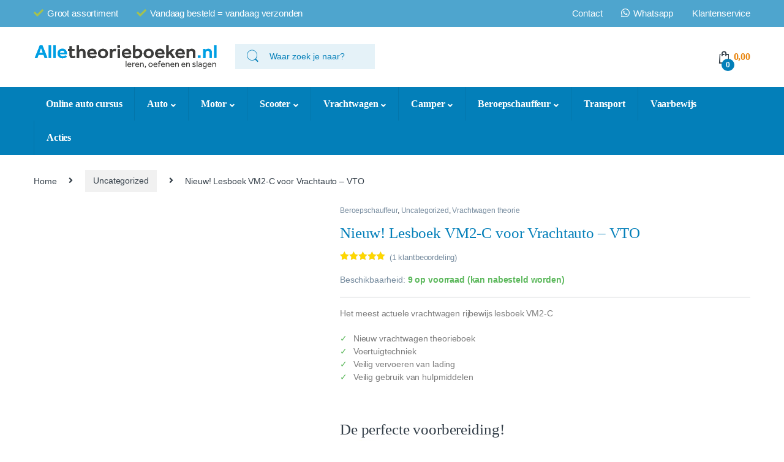

--- FILE ---
content_type: text/html; charset=UTF-8
request_url: https://alletheorieboeken.nl/product/lesboek-vm2-c-vrachtwagen-theorie/
body_size: 32077
content:
<!DOCTYPE html><html lang="nl-NL" prefix="og: https://ogp.me/ns#"><head><script data-no-optimize="1">var litespeed_docref=sessionStorage.getItem("litespeed_docref");litespeed_docref&&(Object.defineProperty(document,"referrer",{get:function(){return litespeed_docref}}),sessionStorage.removeItem("litespeed_docref"));</script> <meta charset="UTF-8"><meta name="viewport" content="width=device-width, initial-scale=1"><link rel="profile" href="http://gmpg.org/xfn/11"><link rel="pingback" href="https://alletheorieboeken.nl/xmlrpc.php"> <script data-cfasync="false" data-pagespeed-no-defer>var gtm4wp_datalayer_name = "dataLayer";
	var dataLayer = dataLayer || [];
	const gtm4wp_use_sku_instead = false;
	const gtm4wp_currency = 'EUR';
	const gtm4wp_product_per_impression = 10;
	const gtm4wp_clear_ecommerce = false;</script>      <script class="gav4" type="litespeed/javascript" data-src="https://www.googletagmanager.com/gtag/js?id=G-W3YXG7F036"></script> <script type="litespeed/javascript">window.dataLayer=window.dataLayer||[];function gtag(){dataLayer.push(arguments)}
gtag('js',new Date());gtag('config','G-W3YXG7F036')</script> <title>Nieuw! VM2-C Lesboek Vrachtwagen theorie</title><meta name="description" content="Gloednieuw lesboek VM2-C voor Vrachtwagen theorie. Wetgeving en administratieve verplichtingen voor wegvervoer. Basiskwalificatie vrachtauto."/><meta name="robots" content="follow, index, max-snippet:-1, max-video-preview:-1, max-image-preview:large"/><link rel="canonical" href="https://alletheorieboeken.nl/product/lesboek-vm2-c-vrachtwagen-theorie/" /><meta property="og:locale" content="nl_NL" /><meta property="og:type" content="product" /><meta property="og:title" content="Nieuw! VM2-C Lesboek Vrachtwagen theorie" /><meta property="og:description" content="Gloednieuw lesboek VM2-C voor Vrachtwagen theorie. Wetgeving en administratieve verplichtingen voor wegvervoer. Basiskwalificatie vrachtauto." /><meta property="og:url" content="https://alletheorieboeken.nl/product/lesboek-vm2-c-vrachtwagen-theorie/" /><meta property="og:site_name" content="alletheorieboeken.nl" /><meta property="og:updated_time" content="2026-01-20T21:38:04+01:00" /><meta property="og:image" content="https://alletheorieboeken.nl/wp-content/uploads/2022/05/VTO_M2_Boek_Vrachtauto_1620x960.jpg" /><meta property="og:image:secure_url" content="https://alletheorieboeken.nl/wp-content/uploads/2022/05/VTO_M2_Boek_Vrachtauto_1620x960.jpg" /><meta property="og:image:width" content="1620" /><meta property="og:image:height" content="960" /><meta property="og:image:alt" content="Vrachtwagen theorie" /><meta property="og:image:type" content="image/jpeg" /><meta property="product:price:amount" content="39.50" /><meta property="product:price:currency" content="EUR" /><meta property="product:availability" content="instock" /><meta name="twitter:card" content="summary_large_image" /><meta name="twitter:title" content="Nieuw! VM2-C Lesboek Vrachtwagen theorie" /><meta name="twitter:description" content="Gloednieuw lesboek VM2-C voor Vrachtwagen theorie. Wetgeving en administratieve verplichtingen voor wegvervoer. Basiskwalificatie vrachtauto." /><meta name="twitter:image" content="https://alletheorieboeken.nl/wp-content/uploads/2022/05/VTO_M2_Boek_Vrachtauto_1620x960.jpg" /><meta name="twitter:label1" content="Prijs" /><meta name="twitter:data1" content="&euro;39,50" /><meta name="twitter:label2" content="Beschikbaarheid" /><meta name="twitter:data2" content="9 op voorraad (kan nabesteld worden)" /> <script type="application/ld+json" class="rank-math-schema-pro">{"@context":"https://schema.org","@graph":[{"@type":"Organization","@id":"https://alletheorieboeken.nl/#organization","name":"alletheorieboeken.nl","url":"https://alletheorieboeken.nl","sameAs":["https://nl-nl.facebook.com/pages/Alletheorieboekennl/243542295657997"],"logo":{"@type":"ImageObject","@id":"https://alletheorieboeken.nl/#logo","url":"https://alletheorieboeken.nl/wp-content/uploads/2021/01/logo-atb.png","contentUrl":"https://alletheorieboeken.nl/wp-content/uploads/2021/01/logo-atb.png","caption":"alletheorieboeken.nl","inLanguage":"nl-NL","width":"420","height":"74"}},{"@type":"WebSite","@id":"https://alletheorieboeken.nl/#website","url":"https://alletheorieboeken.nl","name":"alletheorieboeken.nl","publisher":{"@id":"https://alletheorieboeken.nl/#organization"},"inLanguage":"nl-NL"},{"@type":"ImageObject","@id":"https://alletheorieboeken.nl/wp-content/uploads/2022/05/VTO_M2_Boek_Vrachtauto_1620x960.jpg","url":"https://alletheorieboeken.nl/wp-content/uploads/2022/05/VTO_M2_Boek_Vrachtauto_1620x960.jpg","width":"1620","height":"960","caption":"Vrachtwagen theorie","inLanguage":"nl-NL"},{"@type":"BreadcrumbList","@id":"https://alletheorieboeken.nl/product/lesboek-vm2-c-vrachtwagen-theorie/#breadcrumb","itemListElement":[{"@type":"ListItem","position":"1","item":{"@id":"https://alletheorieboeken.nl","name":"Home"}},{"@type":"ListItem","position":"2","item":{"@id":"https://alletheorieboeken.nl/product/lesboek-vm2-c-vrachtwagen-theorie/","name":"Nieuw! Lesboek VM2-C voor Vrachtauto &#8211; VTO"}}]},{"@type":"ItemPage","@id":"https://alletheorieboeken.nl/product/lesboek-vm2-c-vrachtwagen-theorie/#webpage","url":"https://alletheorieboeken.nl/product/lesboek-vm2-c-vrachtwagen-theorie/","name":"Nieuw! VM2-C Lesboek Vrachtwagen theorie","datePublished":"2022-05-16T10:01:44+02:00","dateModified":"2026-01-20T21:38:04+01:00","isPartOf":{"@id":"https://alletheorieboeken.nl/#website"},"primaryImageOfPage":{"@id":"https://alletheorieboeken.nl/wp-content/uploads/2022/05/VTO_M2_Boek_Vrachtauto_1620x960.jpg"},"inLanguage":"nl-NL","breadcrumb":{"@id":"https://alletheorieboeken.nl/product/lesboek-vm2-c-vrachtwagen-theorie/#breadcrumb"}},{"@type":"Product","name":"Nieuw!  VM2-C Lesboek Vrachtwagen theorie","description":"Gloednieuw lesboek VM2-C voor Vrachtwagen theorie.  Wetgeving en administratieve verplichtingen voor wegvervoer. Basiskwalificatie vrachtauto.","sku":"ATBNCVK2002","category":"Beroepschauffeur","mainEntityOfPage":{"@id":"https://alletheorieboeken.nl/product/lesboek-vm2-c-vrachtwagen-theorie/#webpage"},"image":[{"@type":"ImageObject","url":"https://alletheorieboeken.nl/wp-content/uploads/2022/05/VTO_M2_Boek_Vrachtauto_1620x960.jpg","height":"960","width":"1620"}],"aggregateRating":{"@type":"AggregateRating","ratingValue":"5.00","bestRating":"5","ratingCount":"1","reviewCount":"1"},"review":[{"@type":"Review","@id":"https://alletheorieboeken.nl/product/lesboek-vm2-c-vrachtwagen-theorie/#li-comment-14194","description":"Mooi modern en handig boek","datePublished":"2022-08-08 12:12:10","reviewRating":{"@type":"Rating","ratingValue":"5","bestRating":"5","worstRating":"1"},"author":{"@type":"Person","name":"Jim"}}],"offers":{"@type":"Offer","price":"39.50","priceCurrency":"EUR","priceValidUntil":"2027-12-31","availability":"https://schema.org/InStock","itemCondition":"NewCondition","url":"https://alletheorieboeken.nl/product/lesboek-vm2-c-vrachtwagen-theorie/","seller":{"@type":"Organization","@id":"https://alletheorieboeken.nl/","name":"alletheorieboeken.nl","url":"https://alletheorieboeken.nl","logo":"https://alletheorieboeken.nl/wp-content/uploads/2021/01/logo-atb.png"},"priceSpecification":{"price":"39.50","priceCurrency":"EUR","valueAddedTaxIncluded":"true"}},"additionalProperty":[{"@type":"PropertyValue","name":"pa_isbn","value":"9789067994644"},{"@type":"PropertyValue","name":"pa_taal","value":"Nederlands"},{"@type":"PropertyValue","name":"pa_soort-product","value":"Boek"}],"@id":"https://alletheorieboeken.nl/product/lesboek-vm2-c-vrachtwagen-theorie/#richSnippet"}]}</script> <link rel='dns-prefetch' href='//fonts.googleapis.com' /><link rel="alternate" type="application/rss+xml" title="alletheorieboeken.nl &raquo; feed" href="https://alletheorieboeken.nl/feed/" /><link rel="alternate" type="application/rss+xml" title="alletheorieboeken.nl &raquo; reacties feed" href="https://alletheorieboeken.nl/comments/feed/" /><link rel="alternate" type="application/rss+xml" title="alletheorieboeken.nl &raquo; Nieuw! Lesboek VM2-C voor Vrachtauto &#8211; VTO reacties feed" href="https://alletheorieboeken.nl/product/lesboek-vm2-c-vrachtwagen-theorie/feed/" /><link rel="alternate" title="oEmbed (JSON)" type="application/json+oembed" href="https://alletheorieboeken.nl/wp-json/oembed/1.0/embed?url=https%3A%2F%2Falletheorieboeken.nl%2Fproduct%2Flesboek-vm2-c-vrachtwagen-theorie%2F" /><link rel="alternate" title="oEmbed (XML)" type="text/xml+oembed" href="https://alletheorieboeken.nl/wp-json/oembed/1.0/embed?url=https%3A%2F%2Falletheorieboeken.nl%2Fproduct%2Flesboek-vm2-c-vrachtwagen-theorie%2F&#038;format=xml" /><style id='wp-img-auto-sizes-contain-inline-css' type='text/css'>img:is([sizes=auto i],[sizes^="auto," i]){contain-intrinsic-size:3000px 1500px}
/*# sourceURL=wp-img-auto-sizes-contain-inline-css */</style><link data-optimized="2" rel="stylesheet" href="https://alletheorieboeken.nl/wp-content/litespeed/css/d5f31b3f7a78832024001c0bd30e876c.css?ver=8250b" /><style id='global-styles-inline-css' type='text/css'>:root{--wp--preset--aspect-ratio--square: 1;--wp--preset--aspect-ratio--4-3: 4/3;--wp--preset--aspect-ratio--3-4: 3/4;--wp--preset--aspect-ratio--3-2: 3/2;--wp--preset--aspect-ratio--2-3: 2/3;--wp--preset--aspect-ratio--16-9: 16/9;--wp--preset--aspect-ratio--9-16: 9/16;--wp--preset--color--black: #000000;--wp--preset--color--cyan-bluish-gray: #abb8c3;--wp--preset--color--white: #ffffff;--wp--preset--color--pale-pink: #f78da7;--wp--preset--color--vivid-red: #cf2e2e;--wp--preset--color--luminous-vivid-orange: #ff6900;--wp--preset--color--luminous-vivid-amber: #fcb900;--wp--preset--color--light-green-cyan: #7bdcb5;--wp--preset--color--vivid-green-cyan: #00d084;--wp--preset--color--pale-cyan-blue: #8ed1fc;--wp--preset--color--vivid-cyan-blue: #0693e3;--wp--preset--color--vivid-purple: #9b51e0;--wp--preset--gradient--vivid-cyan-blue-to-vivid-purple: linear-gradient(135deg,rgb(6,147,227) 0%,rgb(155,81,224) 100%);--wp--preset--gradient--light-green-cyan-to-vivid-green-cyan: linear-gradient(135deg,rgb(122,220,180) 0%,rgb(0,208,130) 100%);--wp--preset--gradient--luminous-vivid-amber-to-luminous-vivid-orange: linear-gradient(135deg,rgb(252,185,0) 0%,rgb(255,105,0) 100%);--wp--preset--gradient--luminous-vivid-orange-to-vivid-red: linear-gradient(135deg,rgb(255,105,0) 0%,rgb(207,46,46) 100%);--wp--preset--gradient--very-light-gray-to-cyan-bluish-gray: linear-gradient(135deg,rgb(238,238,238) 0%,rgb(169,184,195) 100%);--wp--preset--gradient--cool-to-warm-spectrum: linear-gradient(135deg,rgb(74,234,220) 0%,rgb(151,120,209) 20%,rgb(207,42,186) 40%,rgb(238,44,130) 60%,rgb(251,105,98) 80%,rgb(254,248,76) 100%);--wp--preset--gradient--blush-light-purple: linear-gradient(135deg,rgb(255,206,236) 0%,rgb(152,150,240) 100%);--wp--preset--gradient--blush-bordeaux: linear-gradient(135deg,rgb(254,205,165) 0%,rgb(254,45,45) 50%,rgb(107,0,62) 100%);--wp--preset--gradient--luminous-dusk: linear-gradient(135deg,rgb(255,203,112) 0%,rgb(199,81,192) 50%,rgb(65,88,208) 100%);--wp--preset--gradient--pale-ocean: linear-gradient(135deg,rgb(255,245,203) 0%,rgb(182,227,212) 50%,rgb(51,167,181) 100%);--wp--preset--gradient--electric-grass: linear-gradient(135deg,rgb(202,248,128) 0%,rgb(113,206,126) 100%);--wp--preset--gradient--midnight: linear-gradient(135deg,rgb(2,3,129) 0%,rgb(40,116,252) 100%);--wp--preset--font-size--small: 13px;--wp--preset--font-size--medium: 20px;--wp--preset--font-size--large: 36px;--wp--preset--font-size--x-large: 42px;--wp--preset--spacing--20: 0.44rem;--wp--preset--spacing--30: 0.67rem;--wp--preset--spacing--40: 1rem;--wp--preset--spacing--50: 1.5rem;--wp--preset--spacing--60: 2.25rem;--wp--preset--spacing--70: 3.38rem;--wp--preset--spacing--80: 5.06rem;--wp--preset--shadow--natural: 6px 6px 9px rgba(0, 0, 0, 0.2);--wp--preset--shadow--deep: 12px 12px 50px rgba(0, 0, 0, 0.4);--wp--preset--shadow--sharp: 6px 6px 0px rgba(0, 0, 0, 0.2);--wp--preset--shadow--outlined: 6px 6px 0px -3px rgb(255, 255, 255), 6px 6px rgb(0, 0, 0);--wp--preset--shadow--crisp: 6px 6px 0px rgb(0, 0, 0);}:where(.is-layout-flex){gap: 0.5em;}:where(.is-layout-grid){gap: 0.5em;}body .is-layout-flex{display: flex;}.is-layout-flex{flex-wrap: wrap;align-items: center;}.is-layout-flex > :is(*, div){margin: 0;}body .is-layout-grid{display: grid;}.is-layout-grid > :is(*, div){margin: 0;}:where(.wp-block-columns.is-layout-flex){gap: 2em;}:where(.wp-block-columns.is-layout-grid){gap: 2em;}:where(.wp-block-post-template.is-layout-flex){gap: 1.25em;}:where(.wp-block-post-template.is-layout-grid){gap: 1.25em;}.has-black-color{color: var(--wp--preset--color--black) !important;}.has-cyan-bluish-gray-color{color: var(--wp--preset--color--cyan-bluish-gray) !important;}.has-white-color{color: var(--wp--preset--color--white) !important;}.has-pale-pink-color{color: var(--wp--preset--color--pale-pink) !important;}.has-vivid-red-color{color: var(--wp--preset--color--vivid-red) !important;}.has-luminous-vivid-orange-color{color: var(--wp--preset--color--luminous-vivid-orange) !important;}.has-luminous-vivid-amber-color{color: var(--wp--preset--color--luminous-vivid-amber) !important;}.has-light-green-cyan-color{color: var(--wp--preset--color--light-green-cyan) !important;}.has-vivid-green-cyan-color{color: var(--wp--preset--color--vivid-green-cyan) !important;}.has-pale-cyan-blue-color{color: var(--wp--preset--color--pale-cyan-blue) !important;}.has-vivid-cyan-blue-color{color: var(--wp--preset--color--vivid-cyan-blue) !important;}.has-vivid-purple-color{color: var(--wp--preset--color--vivid-purple) !important;}.has-black-background-color{background-color: var(--wp--preset--color--black) !important;}.has-cyan-bluish-gray-background-color{background-color: var(--wp--preset--color--cyan-bluish-gray) !important;}.has-white-background-color{background-color: var(--wp--preset--color--white) !important;}.has-pale-pink-background-color{background-color: var(--wp--preset--color--pale-pink) !important;}.has-vivid-red-background-color{background-color: var(--wp--preset--color--vivid-red) !important;}.has-luminous-vivid-orange-background-color{background-color: var(--wp--preset--color--luminous-vivid-orange) !important;}.has-luminous-vivid-amber-background-color{background-color: var(--wp--preset--color--luminous-vivid-amber) !important;}.has-light-green-cyan-background-color{background-color: var(--wp--preset--color--light-green-cyan) !important;}.has-vivid-green-cyan-background-color{background-color: var(--wp--preset--color--vivid-green-cyan) !important;}.has-pale-cyan-blue-background-color{background-color: var(--wp--preset--color--pale-cyan-blue) !important;}.has-vivid-cyan-blue-background-color{background-color: var(--wp--preset--color--vivid-cyan-blue) !important;}.has-vivid-purple-background-color{background-color: var(--wp--preset--color--vivid-purple) !important;}.has-black-border-color{border-color: var(--wp--preset--color--black) !important;}.has-cyan-bluish-gray-border-color{border-color: var(--wp--preset--color--cyan-bluish-gray) !important;}.has-white-border-color{border-color: var(--wp--preset--color--white) !important;}.has-pale-pink-border-color{border-color: var(--wp--preset--color--pale-pink) !important;}.has-vivid-red-border-color{border-color: var(--wp--preset--color--vivid-red) !important;}.has-luminous-vivid-orange-border-color{border-color: var(--wp--preset--color--luminous-vivid-orange) !important;}.has-luminous-vivid-amber-border-color{border-color: var(--wp--preset--color--luminous-vivid-amber) !important;}.has-light-green-cyan-border-color{border-color: var(--wp--preset--color--light-green-cyan) !important;}.has-vivid-green-cyan-border-color{border-color: var(--wp--preset--color--vivid-green-cyan) !important;}.has-pale-cyan-blue-border-color{border-color: var(--wp--preset--color--pale-cyan-blue) !important;}.has-vivid-cyan-blue-border-color{border-color: var(--wp--preset--color--vivid-cyan-blue) !important;}.has-vivid-purple-border-color{border-color: var(--wp--preset--color--vivid-purple) !important;}.has-vivid-cyan-blue-to-vivid-purple-gradient-background{background: var(--wp--preset--gradient--vivid-cyan-blue-to-vivid-purple) !important;}.has-light-green-cyan-to-vivid-green-cyan-gradient-background{background: var(--wp--preset--gradient--light-green-cyan-to-vivid-green-cyan) !important;}.has-luminous-vivid-amber-to-luminous-vivid-orange-gradient-background{background: var(--wp--preset--gradient--luminous-vivid-amber-to-luminous-vivid-orange) !important;}.has-luminous-vivid-orange-to-vivid-red-gradient-background{background: var(--wp--preset--gradient--luminous-vivid-orange-to-vivid-red) !important;}.has-very-light-gray-to-cyan-bluish-gray-gradient-background{background: var(--wp--preset--gradient--very-light-gray-to-cyan-bluish-gray) !important;}.has-cool-to-warm-spectrum-gradient-background{background: var(--wp--preset--gradient--cool-to-warm-spectrum) !important;}.has-blush-light-purple-gradient-background{background: var(--wp--preset--gradient--blush-light-purple) !important;}.has-blush-bordeaux-gradient-background{background: var(--wp--preset--gradient--blush-bordeaux) !important;}.has-luminous-dusk-gradient-background{background: var(--wp--preset--gradient--luminous-dusk) !important;}.has-pale-ocean-gradient-background{background: var(--wp--preset--gradient--pale-ocean) !important;}.has-electric-grass-gradient-background{background: var(--wp--preset--gradient--electric-grass) !important;}.has-midnight-gradient-background{background: var(--wp--preset--gradient--midnight) !important;}.has-small-font-size{font-size: var(--wp--preset--font-size--small) !important;}.has-medium-font-size{font-size: var(--wp--preset--font-size--medium) !important;}.has-large-font-size{font-size: var(--wp--preset--font-size--large) !important;}.has-x-large-font-size{font-size: var(--wp--preset--font-size--x-large) !important;}
/*# sourceURL=global-styles-inline-css */</style><style id='classic-theme-styles-inline-css' type='text/css'>/*! This file is auto-generated */
.wp-block-button__link{color:#fff;background-color:#32373c;border-radius:9999px;box-shadow:none;text-decoration:none;padding:calc(.667em + 2px) calc(1.333em + 2px);font-size:1.125em}.wp-block-file__button{background:#32373c;color:#fff;text-decoration:none}
/*# sourceURL=/wp-includes/css/classic-themes.min.css */</style><style id='rs-plugin-settings-inline-css' type='text/css'>#rs-demo-id {}
/*# sourceURL=rs-plugin-settings-inline-css */</style><style id='woocommerce-inline-inline-css' type='text/css'>.woocommerce form .form-row .required { visibility: visible; }
/*# sourceURL=woocommerce-inline-inline-css */</style><style id='wcss-style-inline-css' type='text/css'>.wcss-popup--bg-color { 
            background-color: #ffffff;
        }.wcss-popup--text-color { 
            color: #000000;
        }.wcss-btn { 
            background-color: #e88611 !important; 
            color: #ffffff !important;
        }/* -------------------------- SHARE CART */
.wcss-popup {
    border-radius: 0;
}

.wcss-popup__header .wcss-popup--text-color {
    color: #FFF;
   font-family: 'DINPro Black';
}

.wcss-popup__header-close {
    border-radius: 0;
 background: #E88611;
}

.wcss-popup__header {
    background-color: #037fb9;
}

.wcss-share-medium a {
    width: 100%;
    max-width: 100%;
}
/*# sourceURL=wcss-style-inline-css */</style><link rel='stylesheet' id='occss_style-css' href='https://alletheorieboeken.nl/?occss=1&#038;ver=6.9' type='text/css' media='all' /> <script id="handl-utm-grabber-js-extra" type="litespeed/javascript">var handl_utm=[]</script> <script id="fue-account-subscriptions-js-extra" type="litespeed/javascript">var FUE={"ajaxurl":"https://alletheorieboeken.nl/wp-admin/admin-ajax.php","ajax_loader":"https://alletheorieboeken.nl/wp-content/plugins/woocommerce-follow-up-emails/templates/images/ajax-loader.gif"}</script> <script id="wc-single-product-js-extra" type="litespeed/javascript">var wc_single_product_params={"i18n_required_rating_text":"Selecteer een waardering","i18n_rating_options":["1 van de 5 sterren","2 van de 5 sterren","3 van de 5 sterren","4 van de 5 sterren","5 van de 5 sterren"],"i18n_product_gallery_trigger_text":"Afbeeldinggalerij in volledig scherm bekijken","review_rating_required":"yes","flexslider":{"rtl":!1,"animation":"slide","smoothHeight":!0,"directionNav":!1,"controlNav":"thumbnails","slideshow":!1,"animationSpeed":500,"animationLoop":!1,"allowOneSlide":!1},"zoom_enabled":"1","zoom_options":[],"photoswipe_enabled":"1","photoswipe_options":{"shareEl":!1,"closeOnScroll":!1,"history":!1,"hideAnimationDuration":0,"showAnimationDuration":0},"flexslider_enabled":"1"}</script> <script id="woocommerce-js-extra" type="litespeed/javascript">var woocommerce_params={"ajax_url":"/wp-admin/admin-ajax.php","wc_ajax_url":"/?wc-ajax=%%endpoint%%","i18n_password_show":"Wachtwoord weergeven","i18n_password_hide":"Wachtwoord verbergen"}</script> <script id="search-filter-plugin-build-js-extra" type="litespeed/javascript">var SF_LDATA={"ajax_url":"https://alletheorieboeken.nl/wp-admin/admin-ajax.php","home_url":"https://alletheorieboeken.nl/","extensions":[]}</script> <script id="wis4245front.js5699-js-extra" type="litespeed/javascript">var wis_local_data={"add_url":"https://alletheorieboeken.nl/wp-admin/post-new.php?post_type=event","nonce":"22d138ece0","ajaxurl":"https://alletheorieboeken.nl/wp-admin/admin-ajax.php"}</script> <script id="wis6208front.js7326-js-extra" type="litespeed/javascript">var wis_local_data={"add_url":"https://alletheorieboeken.nl/wp-admin/post-new.php?post_type=event","nonce":"22d138ece0","ajaxurl":"https://alletheorieboeken.nl/wp-admin/admin-ajax.php"}</script> <link rel="https://api.w.org/" href="https://alletheorieboeken.nl/wp-json/" /><link rel="alternate" title="JSON" type="application/json" href="https://alletheorieboeken.nl/wp-json/wp/v2/product/13020" /><link rel="EditURI" type="application/rsd+xml" title="RSD" href="https://alletheorieboeken.nl/xmlrpc.php?rsd" /><meta name="generator" content="WordPress 6.9" /><link rel='shortlink' href='https://alletheorieboeken.nl/?p=13020' /><meta name="generator" content="Redux 4.5.7" /> <script type="litespeed/javascript">(function(w,d,s,l,i){w[l]=w[l]||[];w[l].push({'gtm.start':new Date().getTime(),event:'gtm.js'});var f=d.getElementsByTagName(s)[0],j=d.createElement(s),dl=l!='dataLayer'?'&l='+l:'';j.async=!0;j.src='https://www.googletagmanager.com/gtm.js?id='+i+dl;f.parentNode.insertBefore(j,f)})(window,document,'script','dataLayer','GTM-KMJP32M')</script>  <script data-cfasync="false" data-pagespeed-no-defer>var dataLayer_content = {"pagePostType":"product","pagePostType2":"single-product","pagePostAuthor":"Sander van Dijk","productRatingCounts":{"5":1},"productAverageRating":5,"productReviewCount":1,"productType":"simple","productIsVariable":0};
	dataLayer.push( dataLayer_content );</script> <script data-cfasync="false" data-pagespeed-no-defer>console.warn && console.warn("[GTM4WP] Google Tag Manager container code placement set to OFF !!!");
	console.warn && console.warn("[GTM4WP] Data layer codes are active but GTM container must be loaded using custom coding !!!");</script> 	<noscript><style>.woocommerce-product-gallery{ opacity: 1 !important; }</style></noscript><meta name="generator" content="Powered by WPBakery Page Builder - drag and drop page builder for WordPress."/><meta name="generator" content="Powered by Slider Revolution 6.3.1 - responsive, Mobile-Friendly Slider Plugin for WordPress with comfortable drag and drop interface." /><link rel="icon" href="https://alletheorieboeken.nl/wp-content/uploads/2020/12/cropped-favicon-1-100x100.png" sizes="32x32" /><link rel="icon" href="https://alletheorieboeken.nl/wp-content/uploads/2020/12/cropped-favicon-1-300x300.png" sizes="192x192" /><link rel="apple-touch-icon" href="https://alletheorieboeken.nl/wp-content/uploads/2020/12/cropped-favicon-1-300x300.png" /><meta name="msapplication-TileImage" content="https://alletheorieboeken.nl/wp-content/uploads/2020/12/cropped-favicon-1-300x300.png" /> <script type="litespeed/javascript">function setREVStartSize(e){window.RSIW=window.RSIW===undefined?window.innerWidth:window.RSIW;window.RSIH=window.RSIH===undefined?window.innerHeight:window.RSIH;try{var pw=document.getElementById(e.c).parentNode.offsetWidth,newh;pw=pw===0||isNaN(pw)?window.RSIW:pw;e.tabw=e.tabw===undefined?0:parseInt(e.tabw);e.thumbw=e.thumbw===undefined?0:parseInt(e.thumbw);e.tabh=e.tabh===undefined?0:parseInt(e.tabh);e.thumbh=e.thumbh===undefined?0:parseInt(e.thumbh);e.tabhide=e.tabhide===undefined?0:parseInt(e.tabhide);e.thumbhide=e.thumbhide===undefined?0:parseInt(e.thumbhide);e.mh=e.mh===undefined||e.mh==""||e.mh==="auto"?0:parseInt(e.mh,0);if(e.layout==="fullscreen"||e.l==="fullscreen")
newh=Math.max(e.mh,window.RSIH);else{e.gw=Array.isArray(e.gw)?e.gw:[e.gw];for(var i in e.rl)if(e.gw[i]===undefined||e.gw[i]===0)e.gw[i]=e.gw[i-1];e.gh=e.el===undefined||e.el===""||(Array.isArray(e.el)&&e.el.length==0)?e.gh:e.el;e.gh=Array.isArray(e.gh)?e.gh:[e.gh];for(var i in e.rl)if(e.gh[i]===undefined||e.gh[i]===0)e.gh[i]=e.gh[i-1];var nl=new Array(e.rl.length),ix=0,sl;e.tabw=e.tabhide>=pw?0:e.tabw;e.thumbw=e.thumbhide>=pw?0:e.thumbw;e.tabh=e.tabhide>=pw?0:e.tabh;e.thumbh=e.thumbhide>=pw?0:e.thumbh;for(var i in e.rl)nl[i]=e.rl[i]<window.RSIW?0:e.rl[i];sl=nl[0];for(var i in nl)if(sl>nl[i]&&nl[i]>0){sl=nl[i];ix=i}
var m=pw>(e.gw[ix]+e.tabw+e.thumbw)?1:(pw-(e.tabw+e.thumbw))/(e.gw[ix]);newh=(e.gh[ix]*m)+(e.tabh+e.thumbh)}
if(window.rs_init_css===undefined)window.rs_init_css=document.head.appendChild(document.createElement("style"));document.getElementById(e.c).height=newh+"px";window.rs_init_css.innerHTML+="#"+e.c+"_wrapper { height: "+newh+"px }"}catch(e){console.log("Failure at Presize of Slider:"+e)}}</script> <style type="text/css">.footer-call-us .call-us-icon i,
        .header-support-info .support-icon i,
        .header-support-inner .support-icon,
        .widget_electro_products_filter .widget_layered_nav li > a:hover::before,
        .widget_electro_products_filter .widget_layered_nav li > a:focus::before,
        .widget_electro_products_filter .widget_product_categories li > a:hover::before,
        .widget_electro_products_filter .widget_product_categories li > a:focus::before,
        .widget_electro_products_filter .widget_layered_nav li.chosen > a::before,
        .widget_electro_products_filter .widget_product_categories li.current-cat > a::before,
        .features-list .media-left i,
        .secondary-nav>.dropdown.open >a::before,
        .secondary-nav>.dropdown.show >a::before,
        p.stars a,
        .top-bar.top-bar-v1 #menu-top-bar-left.nav-inline .menu-item > a i,
        .handheld-footer .handheld-footer-bar .footer-call-us .call-us-text span,
        .footer-v2 .handheld-footer .handheld-footer-bar .footer-call-us .call-us-text span,
        .top-bar .menu-item.customer-support i,
        .header-v13 .primary-nav-menu .nav-inline>.menu-item>a:hover,
        .header-v13 .primary-nav-menu .nav-inline>.dropdown:hover > a,
        .header-v13 .off-canvas-navigation-wrapper .navbar-toggler:hover,
        .header-v13 .off-canvas-navigation-wrapper button:hover,
        .header-v13 .off-canvas-navigation-wrapper.toggled .navbar-toggler:hover,
        .header-v13 .off-canvas-navigation-wrapper.toggled button:hover {
            color: #037FB9;
        }

        .header-logo svg ellipse,
        .footer-logo svg ellipse{
            fill:#037FB9;
        }

        .primary-nav .nav-inline > .menu-item .dropdown-menu,
        .primary-nav-menu .nav-inline > .menu-item .dropdown-menu,
        .navbar-primary .navbar-nav > .menu-item .dropdown-menu,
        .vertical-menu .menu-item-has-children > .dropdown-menu,
        .departments-menu .menu-item-has-children:hover > .dropdown-menu,
        .top-bar .nav-inline > .menu-item .dropdown-menu,
        .secondary-nav>.dropdown .dropdown-menu,
        .header-v6 .vertical-menu .list-group-item > .dropdown-menu,
        .best-selling-menu .nav-item>ul>li.electro-more-menu-item .dropdown-menu,
        .home-v5-slider .tp-tab.selected .tp-tab-title:before,
        .home-v5-slider .tp-tab.selected .tp-tab-title:after,
        .header-v5 .electro-navigation .departments-menu-v2>.dropdown>.dropdown-menu,
        .product-categories-list-with-header.v2 header .caption .section-title:after,
        .primary-nav-menu .nav-inline >.menu-item .dropdown-menu,
        .dropdown-menu-mini-cart,
        .dropdown-menu-user-account,
        .electro-navbar-primary .nav>.menu-item.menu-item-has-children .dropdown-menu,
        .header-v6 .header-logo-area .departments-menu-v2 .departments-menu-v2-title+.dropdown-menu,
        .departments-menu-v2 .departments-menu-v2-title+.dropdown-menu li.menu-item-has-children .dropdown-menu,
        .secondary-nav-v6 .secondary-nav-v6-inner .sub-menu,
        .secondary-nav-v6 .widget_nav_menu .sub-menu {
            border-top-color: #037FB9;
        }

        .columns-6-1 > ul.products > li.product .thumbnails > a:hover,
        .primary-nav .nav-inline .yamm-fw.open > a::before,
        .columns-6-1>ul.products.product-main-6-1 .electro-wc-product-gallery__wrapper .electro-wc-product-gallery__image.flex-active-slide img,
        .single-product .electro-wc-product-gallery .electro-wc-product-gallery__wrapper .electro-wc-product-gallery__image.flex-active-slide img,
        .products-6-1-with-categories-inner .product-main-6-1 .images .thumbnails a:hover,
        .home-v5-slider .tp-tab.selected .tp-tab-title:after,
        .electro-navbar .departments-menu-v2 .departments-menu-v2-title+.dropdown-menu li.menu-item-has-children>.dropdown-menu,
        .product-main-6-1 .thumbnails>a:focus, .product-main-6-1 .thumbnails>a:hover,
        .product-main-6-1 .thumbnails>a:focus, .product-main-6-1 .thumbnails>a:focus,
        .product-main-6-1 .thumbnails>a:focus>img, .product-main-6-1 .thumbnails>a:hover>img,
        .product-main-6-1 .thumbnails>a:focus>img, .product-main-6-1 .thumbnails>a:focus>img {
            border-bottom-color: #037FB9;
        }

        .navbar-primary,
        .footer-newsletter,
        .button:hover::before,
        li.product:hover .button::before,
        li.product:hover .added_to_cart::before,
        .owl-item .product:hover .button::before,
        .owl-item .product:hover .added_to_cart::before,
        .widget_price_filter .ui-slider .ui-slider-handle,
        .woocommerce-pagination ul.page-numbers > li a.current,
        .woocommerce-pagination ul.page-numbers > li span.current,
        .pagination ul.page-numbers > li a.current,
        .pagination ul.page-numbers > li span.current,
        .owl-dots .owl-dot.active,
        .products-carousel-tabs .nav-link.active::before,
        .deal-progress .progress-bar,
        .products-2-1-2 .nav-link.active::before,
        .products-4-1-4 .nav-link.active::before,
        .da .da-action > a::after,
        .header-v1 .navbar-search .input-group .btn,
        .header-v3 .navbar-search .input-group .btn,
        .header-v6 .navbar-search .input-group .btn,
        .header-v8 .navbar-search .input-group .btn,
        .header-v9 .navbar-search .input-group .btn,
        .header-v10 .navbar-search .input-group .btn,
        .header-v11 .navbar-search .input-group-btn .btn,
        .header-v12 .navbar-search .input-group .btn,
        .vertical-menu > li:first-child,
        .widget.widget_tag_cloud .tagcloud a:hover,
        .widget.widget_tag_cloud .tagcloud a:focus,
        .navbar-mini-cart .cart-items-count,
        .navbar-compare .count,
        .navbar-wishlist .count,
        .wc-tabs > li.active a::before,
        .ec-tabs > li.active a::before,
        .woocommerce-info,
        .woocommerce-noreviews,
        p.no-comments,
        .products-2-1-2 .nav-link:hover::before,
        .products-4-1-4 .nav-link:hover::before,
        .single_add_to_cart_button,
        .section-onsale-product-carousel .onsale-product-carousel .onsale-product .onsale-product-content .deal-cart-button .button,
        .section-onsale-product-carousel .onsale-product-carousel .onsale-product .onsale-product-content .deal-cart-button .added_to_cart,
        .wpb-accordion .vc_tta.vc_general .vc_tta-panel.vc_active .vc_tta-panel-heading .vc_tta-panel-title > a i,
        ul.products > li.product.list-view:not(.list-view-small) .button:hover,
        ul.products > li.product.list-view:not(.list-view-small) .button:focus,
        ul.products > li.product.list-view:not(.list-view-small) .button:active,
        ul.products > li.product.list-view.list-view-small .button:hover::after,
        ul.products > li.product.list-view.list-view-small .button:focus::after,
        ul.products > li.product.list-view.list-view-small .button:active::after,
        .widget_electro_products_carousel_widget .section-products-carousel .owl-nav .owl-prev:hover,
        .widget_electro_products_carousel_widget .section-products-carousel .owl-nav .owl-next:hover,
        .full-color-background .header-v3,
        .full-color-background .header-v4,
        .full-color-background .top-bar,
        .top-bar-v3,
        .pace .pace-progress,
        .electro-handheld-footer-bar ul li a .count,
        .handheld-navigation-wrapper .stuck .navbar-toggler,
        .handheld-navigation-wrapper .stuck button,
        .handheld-navigation-wrapper.toggled .stuck .navbar-toggler,
        .handheld-navigation-wrapper.toggled .stuck button,
        .da .da-action>a::after,
        .demo_store,
        .header-v5 .header-top,
        .handheld-header-v2,
        .handheld-header-v2.stuck,
        #payment .place-order button[type=submit],
        .single-product .product-images-wrapper .woocommerce-product-gallery.electro-carousel-loaded .flex-control-nav li a.flex-active,
        .single-product .product-images-wrapper .electro-wc-product-gallery .flex-control-nav li a.flex-active,
        .single-product .product-images-wrapper .flex-control-nav li a.flex-active,
        .section-onsale-product .savings,
        .section-onsale-product-carousel .savings,
        .columns-6-1>ul.products.product-main-6-1>li.product .electro-wc-product-gallery .flex-control-nav li a.flex-active,
        .products-carousel-tabs-v5 header ul.nav-inline .nav-link.active,
        .products-carousel-tabs-with-deal header ul.nav-inline .nav-link.active,
        section .deals-carousel-inner-block .onsale-product .onsale-product-content .deal-cart-button .added_to_cart,
        section .deals-carousel-inner-block .onsale-product .onsale-product-content .deal-cart-button .button,
        .header-icon-counter,
        .electro-navbar,
        .departments-menu-v2-title,
        section .deals-carousel-inner-block .onsale-product .onsale-product-content .deal-cart-button .added_to_cart,
        section .deals-carousel-inner-block .onsale-product .onsale-product-content .deal-cart-button .button,
        .deal-products-with-featured header,
        .deal-products-with-featured ul.products > li.product.product-featured .savings,
        .mobile-header-v2,
        .mobile-header-v2.stuck,
        .product-categories-list-with-header.v2 header .caption .section-title,
        .product-categories-list-with-header.v2 header .caption .section-title,
        .home-mobile-v2-features-block,
        .show-nav .nav .nav-item.active .nav-link,
        .header-v5,
        .header-v5 .stuck,
        .electro-navbar-primary,
        .navbar-search-input-group .navbar-search-button,
        .da-block .da-action::after,
        .products-6-1 header.show-nav ul.nav .nav-item.active .nav-link,
        ul.products[data-view=list-view].columns-1>li.product .product-loop-footer .button,
        ul.products[data-view=list-view].columns-2>li.product .product-loop-footer .button,
        ul.products[data-view=list-view].columns-3>li.product .product-loop-footer .button,
        ul.products[data-view=list-view].columns-4>li.product .product-loop-footer .button,
        ul.products[data-view=list-view].columns-5>li.product .product-loop-footer .button,
        ul.products[data-view=list-view].columns-6>li.product .product-loop-footer .button,
        ul.products[data-view=list-view].columns-7>li.product .product-loop-footer .button,
        ul.products[data-view=list-view].columns-8>li.product .product-loop-footer .button,
        ul.products[data-view=list-view]>li.product .product-item__footer .add-to-cart-wrap a,
        .products.show-btn>li.product .added_to_cart,
        .products.show-btn>li.product .button,
        .yith-wcqv-button,
        .header-v7 .masthead,
        .header-v10 .secondary-nav-menu,
        section.category-icons-carousel-v2,
        .category-icons-carousel .category a:hover .category-icon,
        .products-carousel-banner-vertical-tabs .banners-tabs>.nav a.active,
        .products-carousel-with-timer .deal-countdown-timer,
        .section-onsale-product-carousel-v9 .onsale-product .deal-countdown-timer,
        .dokan-elector-style-active.store-v1 .profile-frame + .dokan-store-tabs > ul li.active a:after,
        .dokan-elector-style-active.store-v5 .profile-frame + .dokan-store-tabs > ul li.active a:after,
        .aws-container .aws-search-form .aws-search-clear,
        div.wpforms-container-full .wpforms-form input[type=submit],
        div.wpforms-container-full .wpforms-form button[type=submit],
        div.wpforms-container-full .wpforms-form .wpforms-page-button,
        .electro-dark .full-color-background .masthead .navbar-search .input-group .btn,
        .electro-dark .electro-navbar-primary .nav>.menu-item:hover>a,
        .electro-dark .masthead .navbar-search .input-group .btn {
            background-color: #037FB9;
        }

        .electro-navbar .departments-menu-v2 .departments-menu-v2-title+.dropdown-menu li.menu-item-has-children>.dropdown-menu,
        .products-carousel-banner-vertical-tabs .banners-tabs>.nav a.active::before {
            border-right-color: #037FB9;
        }

        .hero-action-btn:hover {
            background-color: #0375aa !important;
        }

        .hero-action-btn,
        #scrollUp,
        .custom .tp-bullet.selected,
        .home-v1-slider .btn-primary,
        .home-v2-slider .btn-primary,
        .home-v3-slider .btn-primary,
        .electro-dark .show-nav .nav .active .nav-link,
        .electro-dark .full-color-background .masthead .header-icon-counter,
        .electro-dark .full-color-background .masthead .navbar-search .input-group .btn,
        .electro-dark .electro-navbar-primary .nav>.menu-item:hover>a,
        .electro-dark .masthead .navbar-search .input-group .btn,
        .home-v13-hero-search .woocommerce-product-search button {
            background-color: #037FB9 !important;
        }

        .departments-menu .departments-menu-dropdown,
        .departments-menu .menu-item-has-children > .dropdown-menu,
        .widget_price_filter .ui-slider .ui-slider-handle:last-child,
        section header h1::after,
        section header .h1::after,
        .products-carousel-tabs .nav-link.active::after,
        section.section-product-cards-carousel header ul.nav .active .nav-link,
        section.section-onsale-product,
        section.section-onsale-product-carousel .onsale-product-carousel,
        .products-2-1-2 .nav-link.active::after,
        .products-4-1-4 .nav-link.active::after,
        .products-6-1 header ul.nav .active .nav-link,
        .header-v1 .navbar-search .input-group .form-control,
        .header-v1 .navbar-search .input-group .input-group-addon,
        .header-v1 .navbar-search .input-group .btn,
        .header-v3 .navbar-search .input-group .form-control,
        .header-v3 .navbar-search .input-group .input-group-addon,
        .header-v3 .navbar-search .input-group .btn,
        .header-v6 .navbar-search .input-group .form-control,
        .header-v6 .navbar-search .input-group .input-group-addon,
        .header-v6 .navbar-search .input-group .btn,
        .header-v8 .navbar-search .input-group .form-control,
        .header-v8 .navbar-search .input-group .input-group-addon,
        .header-v8 .navbar-search .input-group .btn,
        .header-v9 .navbar-search .input-group .form-control,
        .header-v9 .navbar-search .input-group .input-group-addon,
        .header-v9 .navbar-search .input-group .btn,
        .header-v10 .navbar-search .input-group .form-control,
        .header-v10 .navbar-search .input-group .input-group-addon,
        .header-v10 .navbar-search .input-group .btn,
        .header-v12 .navbar-search .input-group .form-control,
        .header-v12 .navbar-search .input-group .input-group-addon,
        .header-v12 .navbar-search .input-group .btn,
        .widget.widget_tag_cloud .tagcloud a:hover,
        .widget.widget_tag_cloud .tagcloud a:focus,
        .navbar-primary .navbar-mini-cart .dropdown-menu-mini-cart,
        .woocommerce-checkout h3::after,
        #customer_login h2::after,
        .customer-login-form h2::after,
        .navbar-primary .navbar-mini-cart .dropdown-menu-mini-cart,
        .woocommerce-edit-address form h3::after,
        .edit-account legend::after,
        .woocommerce-account h2::after,
        .address header.title h3::after,
        .addresses header.title h3::after,
        .woocommerce-order-received h2::after,
        .track-order h2::after,
        .wc-tabs > li.active a::after,
        .ec-tabs > li.active a::after,
        .comments-title::after,
        .comment-reply-title::after,
        .pings-title::after,
        #reviews #comments > h2::after,
        .single-product .woocommerce-tabs ~ div.products > h2::after,
        .single-product .electro-tabs ~ div.products > h2::after,
        .single-product .related>h2::after,
        .single-product .up-sells>h2::after,
        .cart-collaterals h2:not(.woocommerce-loop-product__title)::after,
        .footer-widgets .widget-title:after,
        .sidebar .widget-title::after,
        .sidebar-blog .widget-title::after,
        .contact-page-title::after,
        #reviews:not(.electro-advanced-reviews) #comments > h2::after,
        .cpf-type-range .tm-range-picker .noUi-origin .noUi-handle,
        .widget_electro_products_carousel_widget .section-products-carousel .owl-nav .owl-prev:hover,
        .widget_electro_products_carousel_widget .section-products-carousel .owl-nav .owl-next:hover,
        .wpb-accordion .vc_tta.vc_general .vc_tta-panel.vc_active .vc_tta-panel-heading .vc_tta-panel-title > a i,
        .single-product .woocommerce-tabs+section.products>h2::after,
        #payment .place-order button[type=submit],
        .single-product .electro-tabs+section.products>h2::after,
        .deal-products-carousel .deal-products-carousel-inner .deal-products-timer header .section-title:after,
        .deal-products-carousel .deal-products-carousel-inner .deal-countdown > span,
        .deals-carousel-inner-block .onsale-product .onsale-product-content .deal-countdown > span,
        .home-v5-slider .section-onsale-product-v2 .onsale-product .onsale-product-content .deal-countdown > span,
        .products-with-category-image header ul.nav-inline .active .nav-link,
        .products-6-1-with-categories header ul.nav-inline .active .nav-link,
        .products-carousel-tabs-v5 header ul.nav-inline .nav-link:hover,
        .products-carousel-tabs-with-deal header ul.nav-inline .nav-link:hover,
        section.products-carousel-v5 header .nav-inline .active .nav-link,
        .mobile-header-v1 .site-search .widget.widget_product_search form,
        .mobile-header-v1 .site-search .widget.widget_search form,
        .show-nav .nav .nav-item.active .nav-link,
        .departments-menu-v2 .departments-menu-v2-title+.dropdown-menu,
        .navbar-search-input-group .search-field,
        .navbar-search-input-group .custom-select,
        .products-6-1 header.show-nav ul.nav .nav-item.active .nav-link,
        .header-v1 .aws-container .aws-search-field,
        .header-v3 .aws-container .aws-search-field,
        .header-v6 .aws-container .aws-search-field,
        .header-v8 .aws-container .aws-search-field,
        div.wpforms-container-full .wpforms-form input[type=submit],
        div.wpforms-container-full .wpforms-form button[type=submit],
        div.wpforms-container-full .wpforms-form .wpforms-page-button,
        .electro-dark .electro-navbar .navbar-search .input-group .btn,
        .electro-dark .masthead .navbar-search .input-group .btn,
        .home-v13-vertical-menu .vertical-menu-title .title::after {
            border-color: #037FB9;
        }

        @media (min-width: 1480px) {
            .onsale-product-carousel .onsale-product__inner {
        		border-color: #037FB9;
        	}
        }

        .widget_price_filter .price_slider_amount .button,
        .dropdown-menu-mini-cart .wc-forward.checkout,
        table.cart .actions .checkout-button,
        .cart-collaterals .cart_totals .wc-proceed-to-checkout a,
        .customer-login-form .button,
        .btn-primary,
        input[type="submit"],
        input.dokan-btn-theme[type="submit"],
        a.dokan-btn-theme, .dokan-btn-theme,
        .sign-in-button,
        .products-carousel-banner-vertical-tabs .banners-tabs .tab-content-inner>a,
        .dokan-store-support-and-follow-wrap .dokan-btn {
          color: #ffffff;
          background-color: #037FB9;
          border-color: #037FB9;
        }

        .widget_price_filter .price_slider_amount .button:hover,
        .dropdown-menu-mini-cart .wc-forward.checkout:hover,
        table.cart .actions .checkout-button:hover,
        .customer-login-form .button:hover,
        .btn-primary:hover,
        input[type="submit"]:hover,
        input.dokan-btn-theme[type="submit"]:hover,
        a.dokan-btn-theme:hover, .dokan-btn-theme:hover,
        .sign-in-button:hover,
        .products-carousel-banner-vertical-tabs .banners-tabs .tab-content-inner>a:hover,
        .dokan-store-support-and-follow-wrap .dokan-btn:hover {
          color: #fff;
          background-color: #000000;
          border-color: #000000;
        }

        .widget_price_filter .price_slider_amount .button:focus, .widget_price_filter .price_slider_amount .button.focus,
        .dropdown-menu-mini-cart .wc-forward.checkout:focus,
        .dropdown-menu-mini-cart .wc-forward.checkout.focus,
        table.cart .actions .checkout-button:focus,
        table.cart .actions .checkout-button.focus,
        .customer-login-form .button:focus,
        .customer-login-form .button.focus,
        .btn-primary:focus,
        .btn-primary.focus,
        input[type="submit"]:focus,
        input[type="submit"].focus,
        input.dokan-btn-theme[type="submit"]:focus,
        input.dokan-btn-theme[type="submit"].focus,
        a.dokan-btn-theme:focus,
        a.dokan-btn-theme.focus, .dokan-btn-theme:focus, .dokan-btn-theme.focus,
        .sign-in-button:focus,
        .products-carousel-banner-vertical-tabs .banners-tabs .tab-content-inner>a:focus,
        .dokan-store-support-and-follow-wrap .dokan-btn:focus {
          color: #fff;
          background-color: #000000;
          border-color: #000000;
        }

        .widget_price_filter .price_slider_amount .button:active, .widget_price_filter .price_slider_amount .button.active, .open > .widget_price_filter .price_slider_amount .button.dropdown-toggle,
        .dropdown-menu-mini-cart .wc-forward.checkout:active,
        .dropdown-menu-mini-cart .wc-forward.checkout.active, .open >
        .dropdown-menu-mini-cart .wc-forward.checkout.dropdown-toggle,
        table.cart .actions .checkout-button:active,
        table.cart .actions .checkout-button.active, .open >
        table.cart .actions .checkout-button.dropdown-toggle,
        .customer-login-form .button:active,
        .customer-login-form .button.active, .open >
        .customer-login-form .button.dropdown-toggle,
        .btn-primary:active,
        .btn-primary.active, .open >
        .btn-primary.dropdown-toggle,
        input[type="submit"]:active,
        input[type="submit"].active, .open >
        input[type="submit"].dropdown-toggle,
        input.dokan-btn-theme[type="submit"]:active,
        input.dokan-btn-theme[type="submit"].active, .open >
        input.dokan-btn-theme[type="submit"].dropdown-toggle,
        a.dokan-btn-theme:active,
        a.dokan-btn-theme.active, .open >
        a.dokan-btn-theme.dropdown-toggle, .dokan-btn-theme:active, .dokan-btn-theme.active, .open > .dokan-btn-theme.dropdown-toggle {
          color: #ffffff;
          background-color: #000000;
          border-color: #000000;
          background-image: none;
        }

        .widget_price_filter .price_slider_amount .button:active:hover, .widget_price_filter .price_slider_amount .button:active:focus, .widget_price_filter .price_slider_amount .button:active.focus, .widget_price_filter .price_slider_amount .button.active:hover, .widget_price_filter .price_slider_amount .button.active:focus, .widget_price_filter .price_slider_amount .button.active.focus, .open > .widget_price_filter .price_slider_amount .button.dropdown-toggle:hover, .open > .widget_price_filter .price_slider_amount .button.dropdown-toggle:focus, .open > .widget_price_filter .price_slider_amount .button.dropdown-toggle.focus,
        .dropdown-menu-mini-cart .wc-forward.checkout:active:hover,
        .dropdown-menu-mini-cart .wc-forward.checkout:active:focus,
        .dropdown-menu-mini-cart .wc-forward.checkout:active.focus,
        .dropdown-menu-mini-cart .wc-forward.checkout.active:hover,
        .dropdown-menu-mini-cart .wc-forward.checkout.active:focus,
        .dropdown-menu-mini-cart .wc-forward.checkout.active.focus, .open >
        .dropdown-menu-mini-cart .wc-forward.checkout.dropdown-toggle:hover, .open >
        .dropdown-menu-mini-cart .wc-forward.checkout.dropdown-toggle:focus, .open >
        .dropdown-menu-mini-cart .wc-forward.checkout.dropdown-toggle.focus,
        table.cart .actions .checkout-button:active:hover,
        table.cart .actions .checkout-button:active:focus,
        table.cart .actions .checkout-button:active.focus,
        table.cart .actions .checkout-button.active:hover,
        table.cart .actions .checkout-button.active:focus,
        table.cart .actions .checkout-button.active.focus, .open >
        table.cart .actions .checkout-button.dropdown-toggle:hover, .open >
        table.cart .actions .checkout-button.dropdown-toggle:focus, .open >
        table.cart .actions .checkout-button.dropdown-toggle.focus,
        .customer-login-form .button:active:hover,
        .customer-login-form .button:active:focus,
        .customer-login-form .button:active.focus,
        .customer-login-form .button.active:hover,
        .customer-login-form .button.active:focus,
        .customer-login-form .button.active.focus, .open >
        .customer-login-form .button.dropdown-toggle:hover, .open >
        .customer-login-form .button.dropdown-toggle:focus, .open >
        .customer-login-form .button.dropdown-toggle.focus,
        .btn-primary:active:hover,
        .btn-primary:active:focus,
        .btn-primary:active.focus,
        .btn-primary.active:hover,
        .btn-primary.active:focus,
        .btn-primary.active.focus, .open >
        .btn-primary.dropdown-toggle:hover, .open >
        .btn-primary.dropdown-toggle:focus, .open >
        .btn-primary.dropdown-toggle.focus,
        input[type="submit"]:active:hover,
        input[type="submit"]:active:focus,
        input[type="submit"]:active.focus,
        input[type="submit"].active:hover,
        input[type="submit"].active:focus,
        input[type="submit"].active.focus, .open >
        input[type="submit"].dropdown-toggle:hover, .open >
        input[type="submit"].dropdown-toggle:focus, .open >
        input[type="submit"].dropdown-toggle.focus,
        input.dokan-btn-theme[type="submit"]:active:hover,
        input.dokan-btn-theme[type="submit"]:active:focus,
        input.dokan-btn-theme[type="submit"]:active.focus,
        input.dokan-btn-theme[type="submit"].active:hover,
        input.dokan-btn-theme[type="submit"].active:focus,
        input.dokan-btn-theme[type="submit"].active.focus, .open >
        input.dokan-btn-theme[type="submit"].dropdown-toggle:hover, .open >
        input.dokan-btn-theme[type="submit"].dropdown-toggle:focus, .open >
        input.dokan-btn-theme[type="submit"].dropdown-toggle.focus,
        a.dokan-btn-theme:active:hover,
        a.dokan-btn-theme:active:focus,
        a.dokan-btn-theme:active.focus,
        a.dokan-btn-theme.active:hover,
        a.dokan-btn-theme.active:focus,
        a.dokan-btn-theme.active.focus, .open >
        a.dokan-btn-theme.dropdown-toggle:hover, .open >
        a.dokan-btn-theme.dropdown-toggle:focus, .open >
        a.dokan-btn-theme.dropdown-toggle.focus, .dokan-btn-theme:active:hover, .dokan-btn-theme:active:focus, .dokan-btn-theme:active.focus, .dokan-btn-theme.active:hover, .dokan-btn-theme.active:focus, .dokan-btn-theme.active.focus, .open > .dokan-btn-theme.dropdown-toggle:hover, .open > .dokan-btn-theme.dropdown-toggle:focus, .open > .dokan-btn-theme.dropdown-toggle.focus {
          color: #ffffff;
          background-color: #02547a;
          border-color: #02405d;
        }

        .widget_price_filter .price_slider_amount .button.disabled:focus, .widget_price_filter .price_slider_amount .button.disabled.focus, .widget_price_filter .price_slider_amount .button:disabled:focus, .widget_price_filter .price_slider_amount .button:disabled.focus,
        .dropdown-menu-mini-cart .wc-forward.checkout.disabled:focus,
        .dropdown-menu-mini-cart .wc-forward.checkout.disabled.focus,
        .dropdown-menu-mini-cart .wc-forward.checkout:disabled:focus,
        .dropdown-menu-mini-cart .wc-forward.checkout:disabled.focus,
        table.cart .actions .checkout-button.disabled:focus,
        table.cart .actions .checkout-button.disabled.focus,
        table.cart .actions .checkout-button:disabled:focus,
        table.cart .actions .checkout-button:disabled.focus,
        .customer-login-form .button.disabled:focus,
        .customer-login-form .button.disabled.focus,
        .customer-login-form .button:disabled:focus,
        .customer-login-form .button:disabled.focus,
        .btn-primary.disabled:focus,
        .btn-primary.disabled.focus,
        .btn-primary:disabled:focus,
        .btn-primary:disabled.focus,
        input[type="submit"].disabled:focus,
        input[type="submit"].disabled.focus,
        input[type="submit"]:disabled:focus,
        input[type="submit"]:disabled.focus,
        input.dokan-btn-theme[type="submit"].disabled:focus,
        input.dokan-btn-theme[type="submit"].disabled.focus,
        input.dokan-btn-theme[type="submit"]:disabled:focus,
        input.dokan-btn-theme[type="submit"]:disabled.focus,
        a.dokan-btn-theme.disabled:focus,
        a.dokan-btn-theme.disabled.focus,
        a.dokan-btn-theme:disabled:focus,
        a.dokan-btn-theme:disabled.focus, .dokan-btn-theme.disabled:focus, .dokan-btn-theme.disabled.focus, .dokan-btn-theme:disabled:focus, .dokan-btn-theme:disabled.focus {
          background-color: #037FB9;
          border-color: #037FB9;
        }

        .widget_price_filter .price_slider_amount .button.disabled:hover, .widget_price_filter .price_slider_amount .button:disabled:hover,
        .dropdown-menu-mini-cart .wc-forward.checkout.disabled:hover,
        .dropdown-menu-mini-cart .wc-forward.checkout:disabled:hover,
        table.cart .actions .checkout-button.disabled:hover,
        table.cart .actions .checkout-button:disabled:hover,
        .customer-login-form .button.disabled:hover,
        .customer-login-form .button:disabled:hover,
        .btn-primary.disabled:hover,
        .btn-primary:disabled:hover,
        input[type="submit"].disabled:hover,
        input[type="submit"]:disabled:hover,
        input.dokan-btn-theme[type="submit"].disabled:hover,
        input.dokan-btn-theme[type="submit"]:disabled:hover,
        a.dokan-btn-theme.disabled:hover,
        a.dokan-btn-theme:disabled:hover, .dokan-btn-theme.disabled:hover, .dokan-btn-theme:disabled:hover {
          background-color: #037FB9;
          border-color: #037FB9;
        }

        .navbar-primary .navbar-nav > .menu-item > a:hover,
        .navbar-primary .navbar-nav > .menu-item > a:focus,
        .electro-navbar-primary .nav>.menu-item>a:focus,
        .electro-navbar-primary .nav>.menu-item>a:hover  {
            background-color: #0375aa;
        }

        .navbar-primary .navbar-nav > .menu-item > a {
            border-color: #0375aa;
        }

        .full-color-background .navbar-primary,
        .header-v4 .electro-navbar-primary,
        .header-v4 .electro-navbar-primary {
            border-top-color: #0375aa;
        }

        .full-color-background .top-bar .nav-inline .menu-item+.menu-item:before {
            color: #0375aa;
        }

        .electro-navbar-primary .nav>.menu-item+.menu-item>a,
        .home-mobile-v2-features-block .features-list .feature+.feature .media {
            border-left-color: #0375aa;
        }

        .header-v5 .vertical-menu .list-group-item>.dropdown-menu {
            border-top-color: #037FB9;
        }

        .single-product div.thumbnails-all .synced a,
        .woocommerce-product-gallery .flex-control-thumbs li img.flex-active,
        .columns-6-1>ul.products.product-main-6-1 .flex-control-thumbs li img.flex-active,
        .products-2-1-2 .nav-link:hover::after,
        .products-4-1-4 .nav-link:hover::after,
        .section-onsale-product-carousel .onsale-product-carousel .onsale-product .onsale-product-thumbnails .images .thumbnails a.current,
        .dokan-elector-style-active.store-v1 .profile-frame + .dokan-store-tabs > ul li.active a,
        .dokan-elector-style-active.store-v5 .profile-frame + .dokan-store-tabs > ul li.active a {
            border-bottom-color: #037FB9;
        }

        .home-v1-slider .btn-primary:hover,
        .home-v2-slider .btn-primary:hover,
        .home-v3-slider .btn-primary:hover {
            background-color: #0375aa !important;
        }


        /*........Dokan.......*/

        .dokan-dashboard .dokan-dash-sidebar ul.dokan-dashboard-menu li.active,
        .dokan-dashboard .dokan-dash-sidebar ul.dokan-dashboard-menu li:hover,
        .dokan-dashboard .dokan-dash-sidebar ul.dokan-dashboard-menu li:focus,
        .dokan-dashboard .dokan-dash-sidebar ul.dokan-dashboard-menu li.dokan-common-links a:hover,
        .dokan-dashboard .dokan-dash-sidebar ul.dokan-dashboard-menu li.dokan-common-links a:focus,
        .dokan-dashboard .dokan-dash-sidebar ul.dokan-dashboard-menu li.dokan-common-links a.active,
        .dokan-store .pagination-wrap ul.pagination > li a.current,
        .dokan-store .pagination-wrap ul.pagination > li span.current,
        .dokan-dashboard .pagination-wrap ul.pagination > li a.current,
        .dokan-dashboard .pagination-wrap ul.pagination > li span.current,
        .dokan-pagination-container ul.dokan-pagination > li.active > a,
        .dokan-coupon-content .code:hover,
        .dokan-report-wrap ul.dokan_tabs > li.active a::before,
        .dokan-dashboard-header h1.entry-title span.dokan-right a.dokan-btn.dokan-btn-sm {
            background-color: #037FB9;
        }

        .dokan-widget-area .widget .widget-title:after,
        .dokan-report-wrap ul.dokan_tabs > li.active a::after,
        .dokan-dashboard-header h1.entry-title span.dokan-right a.dokan-btn.dokan-btn-sm,
        .dokan-store-sidebar .widget-store-owner .widget-title:after {
            border-color: #037FB9;
        }

        .electro-tabs #tab-seller.electro-tab .tab-content ul.list-unstyled li.seller-name span.details a,
        .dokan-dashboard-header h1.entry-title small a,
        .dokan-orders-content .dokan-orders-area .general-details ul.customer-details li a{
            color: #037FB9;
        }

        .dokan-dashboard-header h1.entry-title small a:hover,
        .dokan-dashboard-header h1.entry-title small a:focus {
            color: #0375aa;
        }

        .dokan-store-support-and-follow-wrap .dokan-btn {
            color: #ffffff!important;
            background-color: #037FB9!important;
        }

        .dokan-store-support-and-follow-wrap .dokan-btn:hover {
            color: #ebebeb!important;
            background-color: #0375aa!important;
        }

        .header-v1 .navbar-search .input-group .btn,
        .header-v1 .navbar-search .input-group .hero-action-btn,
        .header-v3 .navbar-search .input-group .btn,
        .header-v3 .navbar-search .input-group .hero-action-btn,
        .header-v6 .navbar-search .input-group .btn,
        .header-v8 .navbar-search .input-group .btn,
        .header-v9 .navbar-search .input-group .btn,
        .header-v10 .navbar-search .input-group .btn,
        .header-v12 .navbar-search .input-group .btn,
        .navbar-mini-cart .cart-items-count,
        .navbar-compare .count,
        .navbar-wishlist .count,
        .navbar-primary a[data-bs-toggle=dropdown]::after,
        .navbar-primary .navbar-nav .nav-link,
        .vertical-menu>li.list-group-item>a,
        .vertical-menu>li.list-group-item>span,
        .vertical-menu>li.list-group-item.dropdown>a[data-bs-toggle=dropdown-hover],
        .vertical-menu>li.list-group-item.dropdown>a[data-bs-toggle=dropdown],
        .departments-menu>.nav-item .nav-link,
        .customer-login-form .button,
        .dropdown-menu-mini-cart .wc-forward.checkout,
        .widget_price_filter .price_slider_amount .button,
        input[type=submit],
        table.cart .actions .checkout-button,
        .pagination ul.page-numbers>li a.current,
        .pagination ul.page-numbers>li span.current,
        .woocommerce-pagination ul.page-numbers>li a.current,
        .woocommerce-pagination ul.page-numbers>li span.current,
        .footer-newsletter .newsletter-title::before,
        .footer-newsletter .newsletter-marketing-text,
        .footer-newsletter .newsletter-title,
        .top-bar-v3 .nav-inline .menu-item>a,
        .top-bar-v3 .menu-item.customer-support.menu-item>a i,
        .top-bar-v3 .additional-links-label,
        .full-color-background .top-bar .nav-inline .menu-item>a,
        .full-color-background .top-bar .nav-inline .menu-item+.menu-item:before,
        .full-color-background .header-v1 .navbar-nav .nav-link,
        .full-color-background .header-v3 .navbar-nav .nav-link,
        .full-color-background .navbar-primary .navbar-nav>.menu-item>a,
        .full-color-background .navbar-primary .navbar-nav>.menu-item>a:focus,
        .full-color-background .navbar-primary .navbar-nav>.menu-item>a:hover,
        .woocommerce-info,
        .woocommerce-noreviews,
        p.no-comments,
        .woocommerce-info a,
        .woocommerce-info button,
        .woocommerce-noreviews a,
        .woocommerce-noreviews button,
        p.no-comments a,
        p.no-comments button,
        .navbar-primary .navbar-nav > .menu-item >a,
        .navbar-primary .navbar-nav > .menu-item >a:hover,
        .navbar-primary .navbar-nav > .menu-item >a:focus,
        .demo_store,
        .header-v5 .masthead .header-icon>a,
        .header-v4 .masthead .header-icon>a,
        .departments-menu-v2-title,
        .departments-menu-v2-title:focus,
        .departments-menu-v2-title:hover,
        .electro-navbar .header-icon>a,
        .section-onsale-product .savings,
        .section-onsale-product-carousel .savings,
        .electro-navbar-primary .nav>.menu-item>a,
        .header-icon .header-icon-counter,
        .header-v6 .navbar-search .input-group .btn,
        .products-carousel-tabs-v5 header .nav-link.active,
        #payment .place-order .button,
        .deal-products-with-featured header h2,
        .deal-products-with-featured ul.products>li.product.product-featured .savings,
        .deal-products-with-featured header h2:after,
        .deal-products-with-featured header .deal-countdown-timer,
        .deal-products-with-featured header .deal-countdown-timer:before,
        .product-categories-list-with-header.v2 header .caption .section-title,
        .home-mobile-v2-features-block .features-list .media-left i,
        .home-mobile-v2-features-block .features-list .feature,
        .handheld-header-v2 .handheld-header-links .columns-3 a,
        .handheld-header-v2 .off-canvas-navigation-wrapper .navbar-toggler,
        .handheld-header-v2 .off-canvas-navigation-wrapper button,
        .handheld-header-v2 .off-canvas-navigation-wrapper.toggled .navbar-toggler,
        .handheld-header-v2 .off-canvas-navigation-wrapper.toggled button,
        .mobile-header-v2 .handheld-header-links .columns-3 a,
        .mobile-header-v2 .off-canvas-navigation-wrapper .navbar-toggler,
        .mobile-header-v2 .off-canvas-navigation-wrapper button,
        .mobile-header-v2 .off-canvas-navigation-wrapper.toggled .navbar-toggler,
        .mobile-header-v2 .off-canvas-navigation-wrapper.toggled button,
        .mobile-handheld-department ul.nav li a,
        .header-v5 .handheld-header-v2 .handheld-header-links .cart .count,
        .yith-wcqv-button,
        .home-vertical-nav.departments-menu-v2 .vertical-menu-title a,
        .products-carousel-with-timer .deal-countdown-timer,
        .demo_store a,
        div.wpforms-container-full .wpforms-form input[type=submit],
        div.wpforms-container-full .wpforms-form button[type=submit],
        div.wpforms-container-full .wpforms-form .wpforms-page-button,
        .aws-search-form:not(.aws-form-active):not(.aws-processing) .aws-search-clear::after {
            color: #ffffff;
        }

        .woocommerce-info a:focus,
        .woocommerce-info a:hover,
        .woocommerce-info button:focus,
        .woocommerce-info button:hover,
        .woocommerce-noreviews a:focus,
        .woocommerce-noreviews a:hover,
        .woocommerce-noreviews button:focus,
        .woocommerce-noreviews button:hover,
        p.no-comments a:focus,
        p.no-comments a:hover,
        p.no-comments button:focus,
        p.no-comments button:hover,
        .vertical-menu>li.list-group-item.dropdown>a[data-bs-toggle=dropdown-hover]:hover,
        .vertical-menu>li.list-group-item.dropdown>a[data-bs-toggle=dropdown]:hover,
        .vertical-menu>li.list-group-item.dropdown>a[data-bs-toggle=dropdown-hover]:focus,
        .vertical-menu>li.list-group-item.dropdown>a[data-bs-toggle=dropdown]:focus {
            color: #f5f5f5;
        }

        .full-color-background .header-logo path {
            fill:#ffffff;
        }

        .home-v1-slider .btn-primary,
        .home-v2-slider .btn-primary,
        .home-v3-slider .btn-primary,
        .home-v1-slider .btn-primary:hover,
        .home-v2-slider .btn-primary:hover,
        .home-v3-slider .btn-primary:hover,
        .handheld-navigation-wrapper .stuck .navbar-toggler,
        .handheld-navigation-wrapper .stuck button,
        .handheld-navigation-wrapper.toggled .stuck .navbar-toggler,
        .handheld-navigation-wrapper.toggled .stuck button,
        .header-v5 .masthead .header-icon>a:hover,
        .header-v5 .masthead .header-icon>a:focus,
        .header-v5 .masthead .header-logo-area .navbar-toggler,
        .header-v4 .off-canvas-navigation-wrapper .navbar-toggler,
        .header-v4 .off-canvas-navigation-wrapper button,
        .header-v4 .off-canvas-navigation-wrapper.toggled .navbar-toggler,
        .header-v4 .off-canvas-navigation-wrapper.toggled button,
        .products-carousel-tabs-v5 header .nav-link.active,
        .products-carousel-tabs-with-deal header .nav-link.active {
            color: #ffffff !important;
        }

        @media (max-width: 575.98px) {
          .electro-wc-product-gallery .electro-wc-product-gallery__image.flex-active-slide a {
                background-color: #037FB9 !important;
            }
        }

        @media (max-width: 767px) {
            .show-nav .nav .nav-item.active .nav-link {
                color: #ffffff;
            }
        }</style><style type="text/css" id="wp-custom-css">.single-product.postid-9899 nav.woocommerce-breadcrumb,
.single-product.postid-9901 nav.woocommerce-breadcrumb {
    display: none !important;
}

.single-product.postid-9899 .site-content-inner,
.single-product.postid-9901 .site-content-inner {
    margin-top: 3.3em !important;
}

.single-product.postid-9899 .mas-static-content,
.single-product.postid-9901 .mas-static-content {
    display: none !important;
}

address a, address a:hover{
	color:#fff;
}

.in-stock span, p.in-stock {
	color: #5cb85c;
}

.mas-static-content {
	margin-top:30px;
}

.link-whatsapp{
	color:#ffffff !important;
}

button.single_add_to_cart_button.button.alt, #payment button#place_order, a.checkout-button.button.alt.wc-forward {
  background-color: #A5C24E;
	margin-left:20px;
}

.atb-usp-col-prod .atb-icon-check::before, .woocommerce-product-details__short-description ul li::before {
	color: #5cb85c !important;
}</style><noscript><style>.wpb_animate_when_almost_visible { opacity: 1; }</style></noscript></head><body class="wp-singular product-template-default single single-product postid-13020 wp-custom-logo wp-theme-electro wp-child-theme-electro-child theme-electro woocommerce woocommerce-page woocommerce-no-js group-blog full-width normal wpb-js-composer js-comp-ver-6.7.0 vc_responsive">
<noscript><iframe data-lazyloaded="1" src="about:blank" data-litespeed-src="https://www.googletagmanager.com/ns.html?id=GTM-KMJP32M"
height="0" width="0" style="display:none;visibility:hidden"></iframe></noscript><div class="off-canvas-wrapper w-100 position-relative"><div id="page" class="hfeed site">
<a class="skip-link screen-reader-text visually-hidden" href="#site-navigation">Verder naar navigatie</a>
<a class="skip-link screen-reader-text visually-hidden" href="#content">Ga naar de inhoud</a><div class="top-bar hidden-lg-down d-none d-xl-block"><div class="container clearfix"><ul id="menu-top-bar-left" class="nav nav-inline float-start electro-animate-dropdown flip"><li id="menu-item-13399" class="menu-item menu-item-type-custom menu-item-object-custom menu-item-13399"><a title="Groot assortiment" href="/shop"><i class="fas fa-check"></i>Groot assortiment</a></li><li id="menu-item-13400" class="menu-item menu-item-type-custom menu-item-object-custom menu-item-13400"><a title="Vandaag besteld = vandaag verzonden" href="/product-categorie/acties/"><i class="fas fa-check"></i>Vandaag besteld = vandaag verzonden</a></li></ul><ul id="menu-top-bar-right" class="nav nav-inline float-end electro-animate-dropdown flip"><li id="menu-item-13402" class="menu-item menu-item-type-post_type menu-item-object-page menu-item-13402"><a title="Contact" href="https://alletheorieboeken.nl/contact/">Contact</a></li><li id="menu-item-14137" class="menu-item menu-item-type-custom menu-item-object-custom menu-item-14137"><a title="Whatsapp" href="https://api.whatsapp.com/send/?phone=310462060999&#038;text&#038;type=phone_number&#038;app_absent=0"><i class="vc_icon_element-icon fab fa-whatsapp"></i>Whatsapp</a></li><li id="menu-item-13403" class="menu-item menu-item-type-post_type menu-item-object-page menu-item-13403"><a title="Klantenservice" href="https://alletheorieboeken.nl/klantenservice/">Klantenservice</a></li></ul></div></div><header id="masthead" class="site-header header-v3 stick-this"><div class="container hidden-lg-down d-none d-xl-block"><div class="masthead row align-items-center"><div class="header-logo-area d-flex justify-content-between align-items-center"><div class="header-site-branding">
<a href="https://alletheorieboeken.nl/" class="header-logo-link">
<img data-lazyloaded="1" src="[data-uri]" data-src="https://alletheorieboeken.nl/wp-content/uploads/2021/03/ATB-logo-2020-ZB.svg" alt="alletheorieboeken.nl" class="img-header-logo" width="0" height="0" />
</a></div><div class="off-canvas-navigation-wrapper off-canvas-hide-in-desktop d-xl-none"><div class="off-canvas-navbar-toggle-buttons clearfix">
<button class="navbar-toggler navbar-toggle-hamburger " type="button">
<i class="ec ec-menu"></i>
</button>
<button class="navbar-toggler navbar-toggle-close " type="button">
<i class="ec ec-close-remove"></i>
</button></div><div class="off-canvas-navigation
light" id="default-oc-header"><ul id="menu-atb-hoofdmenu-mobiel" class="nav nav-inline yamm"><li id="menu-item-17552" class="menu-item menu-item-type-post_type menu-item-object-page menu-item-17552"><a title="Online auto cursus" href="https://alletheorieboeken.nl/auto-theorie-online-leren/">Online auto cursus</a></li><li id="menu-item-6205" class="menu-item menu-item-type-taxonomy menu-item-object-product_cat menu-item-6205"><a title="Auto" href="https://alletheorieboeken.nl/product-categorie/auto-theorie/">Auto</a></li><li id="menu-item-6206" class="menu-item menu-item-type-taxonomy menu-item-object-product_cat menu-item-6206"><a title="Motor" href="https://alletheorieboeken.nl/product-categorie/motor-theorie/">Motor</a></li><li id="menu-item-6207" class="menu-item menu-item-type-taxonomy menu-item-object-product_cat menu-item-6207"><a title="Scooter" href="https://alletheorieboeken.nl/product-categorie/scooter-theorie/">Scooter</a></li><li id="menu-item-6215" class="menu-item menu-item-type-taxonomy menu-item-object-product_cat current-product-ancestor current-menu-parent current-product-parent menu-item-6215"><a title="Vrachtwagen" href="https://alletheorieboeken.nl/product-categorie/vrachtwagen/">Vrachtwagen</a></li><li id="menu-item-6210" class="menu-item menu-item-type-taxonomy menu-item-object-product_cat menu-item-6210"><a title="Camper" href="https://alletheorieboeken.nl/product-categorie/beroepsopleidingen/camper-theorie/">Camper</a></li><li id="menu-item-6208" class="menu-item menu-item-type-taxonomy menu-item-object-product_cat current-product-ancestor current-menu-parent current-product-parent menu-item-6208"><a title="Beroepschauffeur" href="https://alletheorieboeken.nl/product-categorie/beroepsopleidingen/">Beroepschauffeur</a></li><li id="menu-item-6216" class="menu-item menu-item-type-taxonomy menu-item-object-product_cat menu-item-6216"><a title="Transport - Logistiek" href="https://alletheorieboeken.nl/product-categorie/transport-logistiek/">Transport &#8211; Logistiek</a></li><li id="menu-item-6221" class="menu-item menu-item-type-taxonomy menu-item-object-product_cat menu-item-6221"><a title="Vaarbewijs boek" href="https://alletheorieboeken.nl/product-categorie/vaarbewijs-theorie/">Vaarbewijs boek</a></li><li id="menu-item-6224" class="btn-orange menu-item menu-item-type-taxonomy menu-item-object-product_cat menu-item-6224"><a title="Acties" href="https://alletheorieboeken.nl/product-categorie/acties/">Acties</a></li><li id="menu-item-6235" class="atb-canvas-submenu space menu-item menu-item-type-post_type menu-item-object-page menu-item-6235"><a title="Klantenservice" href="https://alletheorieboeken.nl/klantenservice/">Klantenservice</a></li><li id="menu-item-6225" class="atb-canvas-submenu menu-item menu-item-type-post_type menu-item-object-page menu-item-6225"><a title="Contact" href="https://alletheorieboeken.nl/contact/">Contact</a></li></ul></div></div></div><form class="navbar-search col" method="get" action="https://alletheorieboeken.nl/" autocomplete="off">
<label class="sr-only screen-reader-text visually-hidden" for="search">Zoek naar:</label><div class="input-group"><div class="input-search-field">
<input type="text" id="search" class="form-control search-field product-search-field" dir="ltr" value="" name="s" placeholder="Waar zoek je naar?" autocomplete="off" /></div><div class="input-group-btn">
<input type="hidden" id="search-param" name="post_type" value="product" />
<button type="submit" class="btn btn-secondary"><i class="ec ec-search"></i></button></div></div></form><div class="header-icons col-auto d-flex justify-content-end align-items-center"><div class="header-icon header-icon__cart animate-dropdown dropdown">
<a class="dropdown-toggle" href="#off-canvas-cart-summary" data-bs-toggle="dropdown">
<i class="ec ec-shopping-bag"></i>
<span class="cart-items-count count header-icon-counter">0</span>
<span class="cart-items-total-price total-price"><span class="woocommerce-Price-amount amount"><bdi><span class="woocommerce-Price-currencySymbol">&euro;</span>0,00</bdi></span></span>
</a><ul class="dropdown-menu dropdown-menu-mini-cart border-bottom-0-last-child"><li><div class="widget_shopping_cart_content border-bottom-0-last-child"><p class="woocommerce-mini-cart__empty-message">Geen producten in de winkelwagen.</p></div></li></ul></div></div></div><div class="electro-navbar-primary electro-animate-dropdown"><div class="container"><ul id="menu-atb-hoofdmenu" class="nav navbar-nav yamm"><li id="menu-item-17539" class="menu-item menu-item-type-post_type menu-item-object-page menu-item-17539"><a title="Online auto cursus" href="https://alletheorieboeken.nl/auto-theorie-online-leren/">Online auto cursus</a></li><li id="menu-item-5562" class="menu-item menu-item-type-taxonomy menu-item-object-product_cat menu-item-has-children menu-item-5562 dropdown"><a title="Auto" href="https://alletheorieboeken.nl/product-categorie/auto-theorie/" class="dropdown-toggle" aria-haspopup="true" data-hover="dropdown">Auto</a><ul role="menu" class=" dropdown-menu"><li id="menu-item-14253" class="menu-item menu-item-type-custom menu-item-object-custom menu-item-14253"><a title="Totaalpakket" href="https://alletheorieboeken.nl/product-categorie/auto-theorie/?filter_soort-product=totaalpakket">Totaalpakket</a></li><li id="menu-item-14230" class="menu-item menu-item-type-custom menu-item-object-custom menu-item-14230"><a title="Online" href="https://alletheorieboeken.nl/product-categorie/auto-theorie/?filter_soort-product=online-cursus">Online</a></li><li id="menu-item-14231" class="menu-item menu-item-type-custom menu-item-object-custom menu-item-14231"><a title="Boek" href="https://alletheorieboeken.nl/product-categorie/auto-theorie/?filter_soort-product=boek">Boek</a></li><li id="menu-item-14232" class="menu-item menu-item-type-custom menu-item-object-custom menu-item-14232"><a title="Boek / online" href="https://alletheorieboeken.nl/product-categorie/auto-theorie/?filter_soort-product=boek-online">Boek / online</a></li></ul></li><li id="menu-item-5600" class="menu-item menu-item-type-taxonomy menu-item-object-product_cat menu-item-has-children menu-item-5600 dropdown"><a title="Motor" href="https://alletheorieboeken.nl/product-categorie/motor-theorie/" class="dropdown-toggle" aria-haspopup="true" data-hover="dropdown">Motor</a><ul role="menu" class=" dropdown-menu"><li id="menu-item-14254" class="menu-item menu-item-type-custom menu-item-object-custom menu-item-14254"><a title="Totaalpakket" href="https://alletheorieboeken.nl/product-categorie/motor-theorie/?filter_soort-product=totaalpakket">Totaalpakket</a></li><li id="menu-item-14233" class="menu-item menu-item-type-custom menu-item-object-custom menu-item-14233"><a title="Online" href="https://alletheorieboeken.nl/product-categorie/motor-theorie/?filter_soort-product=online-cursus">Online</a></li><li id="menu-item-14234" class="menu-item menu-item-type-custom menu-item-object-custom menu-item-14234"><a title="Boek" href="https://alletheorieboeken.nl/product-categorie/motor-theorie/?filter_soort-product=boek">Boek</a></li><li id="menu-item-14235" class="menu-item menu-item-type-custom menu-item-object-custom menu-item-14235"><a title="Boek / online" href="https://alletheorieboeken.nl/product-categorie/motor-theorie/?filter_soort-product=boek-online">Boek / online</a></li></ul></li><li id="menu-item-5606" class="menu-item menu-item-type-taxonomy menu-item-object-product_cat menu-item-has-children menu-item-5606 dropdown"><a title="Scooter" href="https://alletheorieboeken.nl/product-categorie/scooter-theorie/" class="dropdown-toggle" aria-haspopup="true" data-hover="dropdown">Scooter</a><ul role="menu" class=" dropdown-menu"><li id="menu-item-14255" class="menu-item menu-item-type-custom menu-item-object-custom menu-item-14255"><a title="Totaalpakket" href="https://alletheorieboeken.nl/product-categorie/scooter-theorie/?filter_soort-product=totaalpakket">Totaalpakket</a></li><li id="menu-item-14236" class="menu-item menu-item-type-custom menu-item-object-custom menu-item-14236"><a title="Online" href="https://alletheorieboeken.nl/product-categorie/scooter-theorie/?filter_soort-product=online-cursus">Online</a></li><li id="menu-item-14237" class="menu-item menu-item-type-custom menu-item-object-custom menu-item-14237"><a title="Boek" href="https://alletheorieboeken.nl/product-categorie/scooter-theorie/?filter_soort-product=boek">Boek</a></li><li id="menu-item-14238" class="menu-item menu-item-type-custom menu-item-object-custom menu-item-14238"><a title="Boek / online" href="https://alletheorieboeken.nl/product-categorie/scooter-theorie/?filter_soort-product=boek-online">Boek / online</a></li></ul></li><li id="menu-item-13975" class="menu-item menu-item-type-custom menu-item-object-custom menu-item-has-children menu-item-13975 dropdown"><a title="Vrachtwagen" href="https://alletheorieboeken.nl/product-categorie/vrachtwagen/" class="dropdown-toggle" aria-haspopup="true" data-hover="dropdown">Vrachtwagen</a><ul role="menu" class=" dropdown-menu"><li id="menu-item-14300" class="menu-item menu-item-type-custom menu-item-object-custom menu-item-14300"><a title="Totaalpakket" href="https://alletheorieboeken.nl/product-categorie/beroepsopleidingen/vrachtwagen/?filter_soort-product=totaalpakket">Totaalpakket</a></li><li id="menu-item-14268" class="menu-item menu-item-type-custom menu-item-object-custom menu-item-14268"><a title="Online" href="https://alletheorieboeken.nl/product-categorie/beroepsopleidingen/vrachtwagen/?filter_soort-product=online-cursus">Online</a></li><li id="menu-item-14267" class="menu-item menu-item-type-custom menu-item-object-custom menu-item-14267"><a title="Boek" href="https://alletheorieboeken.nl/product-categorie/beroepsopleidingen/vrachtwagen/?filter_soort-product=boek">Boek</a></li><li id="menu-item-14269" class="menu-item menu-item-type-custom menu-item-object-custom menu-item-14269"><a title="Boek / online" href="https://alletheorieboeken.nl/product-categorie/beroepsopleidingen/vrachtwagen/?filter_soort-product=boek-online">Boek / online</a></li></ul></li><li id="menu-item-8810" class="menu-item menu-item-type-taxonomy menu-item-object-product_cat menu-item-has-children menu-item-8810 dropdown"><a title="Camper" href="https://alletheorieboeken.nl/product-categorie/beroepsopleidingen/camper-theorie/" class="dropdown-toggle" aria-haspopup="true" data-hover="dropdown">Camper</a><ul role="menu" class=" dropdown-menu"><li id="menu-item-14301" class="menu-item menu-item-type-custom menu-item-object-custom menu-item-14301"><a title="Totaalpakket" href="https://alletheorieboeken.nl/product-categorie/camper-theorie/?filter_soort-product=totaalpakket">Totaalpakket</a></li><li id="menu-item-14266" class="menu-item menu-item-type-custom menu-item-object-custom menu-item-14266"><a title="Online" href="https://alletheorieboeken.nl/product-categorie/camper-theorie/?filter_soort-product=online-cursus">Online</a></li><li id="menu-item-14265" class="menu-item menu-item-type-custom menu-item-object-custom menu-item-14265"><a title="Boek" href="https://alletheorieboeken.nl/product-categorie/camper-theorie/?filter_soort-product=boek">Boek</a></li><li id="menu-item-14264" class="menu-item menu-item-type-custom menu-item-object-custom menu-item-14264"><a title="Boek / online" href="https://alletheorieboeken.nl/product-categorie/camper-theorie/?filter_soort-product=boek-online">Boek / online</a></li></ul></li><li id="menu-item-8816" class="menu-item menu-item-type-taxonomy menu-item-object-product_cat current-product-ancestor current-menu-parent current-product-parent menu-item-has-children menu-item-8816 dropdown"><a title="Beroepschauffeur" href="https://alletheorieboeken.nl/product-categorie/beroepsopleidingen/" class="dropdown-toggle" aria-haspopup="true" data-hover="dropdown">Beroepschauffeur</a><ul role="menu" class=" dropdown-menu"><li id="menu-item-8996" class="menu-item menu-item-type-taxonomy menu-item-object-product_cat menu-item-has-children menu-item-8996 dropdown-submenu"><a title="Bus" href="https://alletheorieboeken.nl/product-categorie/beroepsopleidingen/bus-theorie/">Bus</a><ul role="menu" class=" dropdown-menu"><li id="menu-item-14302" class="menu-item menu-item-type-custom menu-item-object-custom menu-item-14302"><a title="Totaalpakket" href="https://alletheorieboeken.nl/product-categorie/beroepsopleidingen/bus-theorie/?filter_soort-product=totaalpakket">Totaalpakket</a></li><li id="menu-item-14257" class="menu-item menu-item-type-custom menu-item-object-custom menu-item-14257"><a title="Online" href="https://alletheorieboeken.nl/product-categorie/beroepsopleidingen/bus-theorie/?filter_soort-product=online-cursus">Online</a></li><li id="menu-item-14256" class="menu-item menu-item-type-custom menu-item-object-custom menu-item-14256"><a title="Boek" href="https://alletheorieboeken.nl/product-categorie/beroepsopleidingen/bus-theorie/?filter_soort-product=boek">Boek</a></li><li id="menu-item-14258" class="menu-item menu-item-type-custom menu-item-object-custom menu-item-14258"><a title="Boek / online" href="https://alletheorieboeken.nl/product-categorie/beroepsopleidingen/bus-theorie/?filter_soort-product=boek-online">Boek / online</a></li></ul></li><li id="menu-item-8812" class="menu-item menu-item-type-taxonomy menu-item-object-product_cat menu-item-8812"><a title="Rijinstructeur" href="https://alletheorieboeken.nl/product-categorie/beroepsopleidingen/rijinstructeur/">Rijinstructeur</a></li><li id="menu-item-8813" class="menu-item menu-item-type-taxonomy menu-item-object-product_cat menu-item-has-children menu-item-8813 dropdown-submenu"><a title="Taxi" href="https://alletheorieboeken.nl/product-categorie/beroepsopleidingen/taxi/">Taxi</a><ul role="menu" class=" dropdown-menu"><li id="menu-item-14303" class="menu-item menu-item-type-custom menu-item-object-custom menu-item-14303"><a title="Totaalpakket" href="https://alletheorieboeken.nl/product-categorie/beroepsopleidingen/taxi/?filter_soort-product=totaalpakket">Totaalpakket</a></li><li id="menu-item-14260" class="menu-item menu-item-type-custom menu-item-object-custom menu-item-14260"><a title="Online" href="https://alletheorieboeken.nl/product-categorie/beroepsopleidingen/taxi/?filter_soort-product=online-cursus">Online</a></li><li id="menu-item-14259" class="menu-item menu-item-type-custom menu-item-object-custom menu-item-14259"><a title="Boek" href="https://alletheorieboeken.nl/product-categorie/beroepsopleidingen/taxi/?filter_soort-product=boek">Boek</a></li><li id="menu-item-14261" class="menu-item menu-item-type-custom menu-item-object-custom menu-item-14261"><a title="Boek / online" href="https://alletheorieboeken.nl/product-categorie/beroepsopleidingen/taxi/?filter_soort-product=boek-online">Boek / online</a></li></ul></li><li id="menu-item-8814" class="menu-item menu-item-type-taxonomy menu-item-object-product_cat menu-item-has-children menu-item-8814 dropdown-submenu"><a title="Trekker" href="https://alletheorieboeken.nl/product-categorie/beroepsopleidingen/trekker/">Trekker</a><ul role="menu" class=" dropdown-menu"><li id="menu-item-14262" class="menu-item menu-item-type-custom menu-item-object-custom menu-item-14262"><a title="Online" href="https://alletheorieboeken.nl/product-categorie/beroepsopleidingen/trekker/?filter_soort-product=online-cursus">Online</a></li><li id="menu-item-14263" class="menu-item menu-item-type-custom menu-item-object-custom menu-item-14263"><a title="Boek" href="https://alletheorieboeken.nl/product-categorie/beroepsopleidingen/trekker/?filter_soort-product=boek">Boek</a></li></ul></li><li id="menu-item-14249" class="menu-item menu-item-type-custom menu-item-object-custom menu-item-14249"><a title="Code 95" href="https://alletheorieboeken.nl/product-categorie/beroepsopleidingen/code-95-nascholing/">Code 95</a></li></ul></li><li id="menu-item-14248" class="menu-item menu-item-type-custom menu-item-object-custom menu-item-14248"><a title="Transport" href="https://alletheorieboeken.nl/product-categorie/transport-logistiek/">Transport</a></li><li id="menu-item-5624" class="menu-item menu-item-type-taxonomy menu-item-object-product_cat menu-item-5624"><a title="Vaarbewijs" href="https://alletheorieboeken.nl/product-categorie/vaarbewijs-theorie/">Vaarbewijs</a></li><li id="menu-item-17545" class="menu-item menu-item-type-taxonomy menu-item-object-category menu-item-17545"><a title="Acties" href="https://alletheorieboeken.nl/acties/">Acties</a></li></ul></div></div></div><div class="container hidden-xl-up d-xl-none"><div class="mobile-header-v1 row align-items-center handheld-stick-this"><div class="off-canvas-navigation-wrapper off-canvas-hide-in-desktop d-xl-none"><div class="off-canvas-navbar-toggle-buttons clearfix">
<button class="navbar-toggler navbar-toggle-hamburger " type="button">
<i class="ec ec-menu"></i>
</button>
<button class="navbar-toggler navbar-toggle-close " type="button">
<i class="ec ec-close-remove"></i>
</button></div><div class="off-canvas-navigation
light" id="default-oc-header"><ul id="menu-atb-hoofdmenu-mobiel-1" class="nav nav-inline yamm"><li id="menu-item-17552" class="menu-item menu-item-type-post_type menu-item-object-page menu-item-17552"><a title="Online auto cursus" href="https://alletheorieboeken.nl/auto-theorie-online-leren/">Online auto cursus</a></li><li id="menu-item-6205" class="menu-item menu-item-type-taxonomy menu-item-object-product_cat menu-item-6205"><a title="Auto" href="https://alletheorieboeken.nl/product-categorie/auto-theorie/">Auto</a></li><li id="menu-item-6206" class="menu-item menu-item-type-taxonomy menu-item-object-product_cat menu-item-6206"><a title="Motor" href="https://alletheorieboeken.nl/product-categorie/motor-theorie/">Motor</a></li><li id="menu-item-6207" class="menu-item menu-item-type-taxonomy menu-item-object-product_cat menu-item-6207"><a title="Scooter" href="https://alletheorieboeken.nl/product-categorie/scooter-theorie/">Scooter</a></li><li id="menu-item-6215" class="menu-item menu-item-type-taxonomy menu-item-object-product_cat current-product-ancestor current-menu-parent current-product-parent menu-item-6215"><a title="Vrachtwagen" href="https://alletheorieboeken.nl/product-categorie/vrachtwagen/">Vrachtwagen</a></li><li id="menu-item-6210" class="menu-item menu-item-type-taxonomy menu-item-object-product_cat menu-item-6210"><a title="Camper" href="https://alletheorieboeken.nl/product-categorie/beroepsopleidingen/camper-theorie/">Camper</a></li><li id="menu-item-6208" class="menu-item menu-item-type-taxonomy menu-item-object-product_cat current-product-ancestor current-menu-parent current-product-parent menu-item-6208"><a title="Beroepschauffeur" href="https://alletheorieboeken.nl/product-categorie/beroepsopleidingen/">Beroepschauffeur</a></li><li id="menu-item-6216" class="menu-item menu-item-type-taxonomy menu-item-object-product_cat menu-item-6216"><a title="Transport - Logistiek" href="https://alletheorieboeken.nl/product-categorie/transport-logistiek/">Transport &#8211; Logistiek</a></li><li id="menu-item-6221" class="menu-item menu-item-type-taxonomy menu-item-object-product_cat menu-item-6221"><a title="Vaarbewijs boek" href="https://alletheorieboeken.nl/product-categorie/vaarbewijs-theorie/">Vaarbewijs boek</a></li><li id="menu-item-6224" class="btn-orange menu-item menu-item-type-taxonomy menu-item-object-product_cat menu-item-6224"><a title="Acties" href="https://alletheorieboeken.nl/product-categorie/acties/">Acties</a></li><li id="menu-item-6235" class="atb-canvas-submenu space menu-item menu-item-type-post_type menu-item-object-page menu-item-6235"><a title="Klantenservice" href="https://alletheorieboeken.nl/klantenservice/">Klantenservice</a></li><li id="menu-item-6225" class="atb-canvas-submenu menu-item menu-item-type-post_type menu-item-object-page menu-item-6225"><a title="Contact" href="https://alletheorieboeken.nl/contact/">Contact</a></li></ul></div></div><div class="header-logo">
<a href="https://alletheorieboeken.nl/" class="header-logo-link">
<img data-lazyloaded="1" src="[data-uri]" data-src="https://alletheorieboeken.nl/wp-content/uploads/2021/03/ATB-logo-2020-ZB-wit.png" alt="alletheorieboeken.nl" class="img-header-logo" width="910" height="128" />
</a></div><div class="handheld-header-links"><ul class="columns-3"><li class="search">
<a href="">Zoek</a><div class="site-search"><div class="widget woocommerce widget_product_search"><form role="search" method="get" class="woocommerce-product-search" action="https://alletheorieboeken.nl/">
<label class="screen-reader-text" for="woocommerce-product-search-field-0">Zoeken naar:</label>
<input type="search" id="woocommerce-product-search-field-0" class="search-field" placeholder="Zoek producten&hellip;" value="" name="s" />
<button type="submit" value="Zoeken" class="">Zoeken</button>
<input type="hidden" name="post_type" value="product" /></form></div></div></li><li class="my-account">
<a href="https://alletheorieboeken.nl/mijn-account/"><i class="ec ec-user"></i></a></li><li class="cart">
<a class="footer-cart-contents" href="#off-canvas-cart-summary" title="Bekijk je winkelwagen">
<i class="ec ec-shopping-bag"></i>
<span class="cart-items-count count">0</span>
</a></li></ul></div><div class="site-search"><div class="widget woocommerce widget_product_search"><form role="search" method="get" class="woocommerce-product-search" action="https://alletheorieboeken.nl/">
<label class="screen-reader-text" for="woocommerce-product-search-field-1">Zoeken naar:</label>
<input type="search" id="woocommerce-product-search-field-1" class="search-field" placeholder="Zoek producten&hellip;" value="" name="s" />
<button type="submit" value="Zoeken" class="">Zoeken</button>
<input type="hidden" name="post_type" value="product" /></form></div></div></div></div></header><div id="content" class="site-content" tabindex="-1"><div class="container"><nav class="woocommerce-breadcrumb" aria-label="Breadcrumb"><a href="https://alletheorieboeken.nl">Home</a><span class="delimiter"><i class="fa fa-angle-right"></i></span><a href="https://alletheorieboeken.nl/product-categorie/uncategorized/">Uncategorized</a><span class="delimiter"><i class="fa fa-angle-right"></i></span>Nieuw! Lesboek VM2-C voor Vrachtauto &#8211; VTO</nav><div class="site-content-inner row"><div id="primary" class="content-area"><main id="main" class="site-main"><div class="woocommerce-notices-wrapper"></div><div id="product-13020" class="product type-product post-13020 status-publish first instock product_cat-beroepsopleidingen product_cat-uncategorized product_cat-vrachtwagen has-post-thumbnail taxable shipping-taxable purchasable product-type-simple"><div class="single-product-wrapper row"><div class="product-images-wrapper"><div class="woocommerce-product-gallery woocommerce-product-gallery--with-images woocommerce-product-gallery--columns-5 images" data-columns="5" style="opacity: 0; transition: opacity .25s ease-in-out;"><div class="woocommerce-product-gallery__wrapper"><div data-thumb="https://alletheorieboeken.nl/wp-content/uploads/2022/05/VTO_M2_Boek_Vrachtauto_1620x960-100x100.jpg" data-thumb-alt="Vrachtwagen theorie" data-thumb-srcset="https://alletheorieboeken.nl/wp-content/uploads/2022/05/VTO_M2_Boek_Vrachtauto_1620x960-100x100.jpg 100w, https://alletheorieboeken.nl/wp-content/uploads/2022/05/VTO_M2_Boek_Vrachtauto_1620x960-150x150.jpg 150w, https://alletheorieboeken.nl/wp-content/uploads/2022/05/VTO_M2_Boek_Vrachtauto_1620x960-300x300.jpg 300w"  data-thumb-sizes="(max-width: 100px) 100vw, 100px" class="woocommerce-product-gallery__image"><a href="https://alletheorieboeken.nl/wp-content/uploads/2022/05/VTO_M2_Boek_Vrachtauto_1620x960.jpg"><img width="600" height="356" src="https://alletheorieboeken.nl/wp-content/uploads/2022/05/VTO_M2_Boek_Vrachtauto_1620x960-600x356.jpg" class="wp-post-image" alt="Vrachtwagen theorie" data-caption="" data-src="https://alletheorieboeken.nl/wp-content/uploads/2022/05/VTO_M2_Boek_Vrachtauto_1620x960.jpg" data-large_image="https://alletheorieboeken.nl/wp-content/uploads/2022/05/VTO_M2_Boek_Vrachtauto_1620x960.jpg" data-large_image_width="1620" data-large_image_height="960" decoding="async" srcset="https://alletheorieboeken.nl/wp-content/uploads/2022/05/VTO_M2_Boek_Vrachtauto_1620x960-600x356.jpg 600w, https://alletheorieboeken.nl/wp-content/uploads/2022/05/VTO_M2_Boek_Vrachtauto_1620x960-300x178.jpg 300w, https://alletheorieboeken.nl/wp-content/uploads/2022/05/VTO_M2_Boek_Vrachtauto_1620x960-1024x607.jpg 1024w, https://alletheorieboeken.nl/wp-content/uploads/2022/05/VTO_M2_Boek_Vrachtauto_1620x960-768x455.jpg 768w, https://alletheorieboeken.nl/wp-content/uploads/2022/05/VTO_M2_Boek_Vrachtauto_1620x960-1536x910.jpg 1536w, https://alletheorieboeken.nl/wp-content/uploads/2022/05/VTO_M2_Boek_Vrachtauto_1620x960.jpg 1620w" sizes="(max-width: 600px) 100vw, 600px" /></a></div></div></div></div><div class="summary entry-summary">
<span class="loop-product-categories"><a href="https://alletheorieboeken.nl/product-categorie/beroepsopleidingen/" rel="tag">Beroepschauffeur</a>, <a href="https://alletheorieboeken.nl/product-categorie/uncategorized/" rel="tag">Uncategorized</a>, <a href="https://alletheorieboeken.nl/product-categorie/vrachtwagen/" rel="tag">Vrachtwagen theorie</a></span><h1 class="product_title entry-title">Nieuw! Lesboek VM2-C voor Vrachtauto &#8211; VTO</h1><div class="woocommerce-product-rating"><div class="star-rating" role="img" aria-label="Gewaardeerd 5.00 uit 5"><span style="width:100%">Gewaardeerd <strong class="rating">5.00</strong> op 5 gebaseerd op <span class="rating">1</span> klantbeoordeling</span></div>								<a href="#reviews" class="woocommerce-review-link" rel="nofollow">(<span class="count">1</span> klantbeoordeling)</a></div><div class="availability">
Beschikbaarheid: <span class="electro-stock-availability"><p class="stock in-stock">9 op voorraad (kan nabesteld worden)</p></span></div><hr class="single-product-title-divider" /><div class="action-buttons"></div><div class="woocommerce-product-details__short-description"><p>Het meest actuele vrachtwagen rijbewijs lesboek VM2-C</p><ul><li>Nieuw vrachtwagen theorieboek</li><li>Voertuigtechniek</li><li>Veilig vervoeren van lading</li><li>Veilig gebruik van hulpmiddelen</li></ul></div><p class="stock in-stock">9 op voorraad (kan nabesteld worden)</p><form class="cart" action="https://alletheorieboeken.nl/product/lesboek-vm2-c-vrachtwagen-theorie/" method="post" enctype='multipart/form-data'><div id="wccf_product_field_master_container" ></div><div class="bundle_sells_title"><h3>De perfecte voorbereiding!</h3></div><div class="bundle_form bundle_sells_form"><div class="bundled_item_1 bundled_product bundled_product_summary product bundled_item_optional" ><div class="bundled_product_images images"><figure class="bundled_product_image woocommerce-product-gallery__image"><a href="https://alletheorieboeken.nl/wp-content/uploads/2022/05/VTO_M2_iKaart_125uur_Vrachtauto_1620x960.jpg" class="image zoom" title="VTO_M2_iKaart_12,5uur_Vrachtauto_1620x960" data-rel="photoSwipe"><img data-lazyloaded="1" src="[data-uri]" width="300" height="300" data-src="https://alletheorieboeken.nl/wp-content/uploads/2022/05/VTO_M2_iKaart_125uur_Vrachtauto_1620x960-300x300.jpg" class="attachment-woocommerce_thumbnail size-woocommerce_thumbnail wp-post-image" alt="Module 2C examentraining" title="VTO_M2_iKaart_12,5uur_Vrachtauto_1620x960" data-caption="" data-large_image="https://alletheorieboeken.nl/wp-content/uploads/2022/05/VTO_M2_iKaart_125uur_Vrachtauto_1620x960.jpg" data-large_image_width="1620" data-large_image_height="960" decoding="async" data-srcset="https://alletheorieboeken.nl/wp-content/uploads/2022/05/VTO_M2_iKaart_125uur_Vrachtauto_1620x960-300x300.jpg 300w, https://alletheorieboeken.nl/wp-content/uploads/2022/05/VTO_M2_iKaart_125uur_Vrachtauto_1620x960-150x150.jpg 150w, https://alletheorieboeken.nl/wp-content/uploads/2022/05/VTO_M2_iKaart_125uur_Vrachtauto_1620x960-100x100.jpg 100w" data-sizes="(max-width: 300px) 100vw, 300px" /></a></figure></div><div class="details"><h4 class="bundled_product_title product_title"><span class="bundled_product_title_inner">Nieuw! Module 2C - examentraining internet</span> <span class="bundled_product_title_link"><a class="bundled_product_permalink" href="https://alletheorieboeken.nl/product/module-2c-examentraining-internet-kopie/" target="_blank" aria-label="Bekijk product"></a></span></h4><div class="bundled_product_excerpt product_excerpt"><ul><li>12,5 uur toegang</li><li>Direct beginnen na bestelling</li><li>Nieuwe Module 2C</li></ul></div>
<label class="bundled_product_optional_checkbox">
<input class="bundled_product_checkbox" type="checkbox" name="bundle_selected_optional_1" value=""  /> Toevoegen voor <span class="price"><span class="electro-price"><span class="woocommerce-Price-amount amount"><bdi><span class="woocommerce-Price-currencySymbol">&euro;</span>52,95</bdi></span></span></span></label><div class="cart" data-title="Nieuw! Module 2C - examentraining internet" data-product_title="Nieuw! Module 2C - examentraining internet" data-visible="yes" data-optional_suffix="" data-optional="yes" data-type="simple" data-bundled_item_id="1" data-custom_data="[]" data-product_id="13044" data-bundle_id="13020"><div class="bundled_item_wrap"><div class="bundled_item_cart_content" style="display:none"><div class="bundled_item_cart_details"></div><div class="bundled_item_after_cart_details bundled_item_button"><input class="bundled_qty" type="hidden" name="bundle_quantity_1" value="1" /></div></div></div></div></div></div><div class="bundle_data bundle_data_13020" data-bundle_form_data="{&quot;hide_total_on_validation_fail&quot;:&quot;no&quot;,&quot;zero_items_allowed&quot;:&quot;yes&quot;,&quot;raw_bundle_price_min&quot;:0,&quot;raw_bundle_price_max&quot;:52.95,&quot;is_purchasable&quot;:&quot;yes&quot;,&quot;show_free_string&quot;:&quot;no&quot;,&quot;show_total_string&quot;:&quot;no&quot;,&quot;prices&quot;:{&quot;1&quot;:52.95},&quot;regular_prices&quot;:{&quot;1&quot;:52.95},&quot;prices_tax&quot;:{&quot;1&quot;:{&quot;incl&quot;:1,&quot;excl&quot;:0.826446281}},&quot;addons_prices&quot;:{&quot;1&quot;:&quot;&quot;},&quot;regular_addons_prices&quot;:{&quot;1&quot;:&quot;&quot;},&quot;quantities&quot;:{&quot;1&quot;:&quot;&quot;},&quot;product_ids&quot;:{&quot;1&quot;:13044},&quot;is_sold_individually&quot;:{&quot;1&quot;:&quot;no&quot;},&quot;recurring_prices&quot;:{&quot;1&quot;:&quot;&quot;},&quot;regular_recurring_prices&quot;:{&quot;1&quot;:&quot;&quot;},&quot;recurring_html&quot;:{&quot;1&quot;:&quot;&quot;},&quot;recurring_keys&quot;:{&quot;1&quot;:&quot;&quot;},&quot;base_price&quot;:0,&quot;base_regular_price&quot;:0,&quot;base_price_tax&quot;:{&quot;incl&quot;:1,&quot;excl&quot;:0.917431193},&quot;base_price_totals&quot;:{&quot;price&quot;:0,&quot;regular_price&quot;:0,&quot;price_incl_tax&quot;:0,&quot;price_excl_tax&quot;:0},&quot;subtotals&quot;:{&quot;price&quot;:0,&quot;regular_price&quot;:0,&quot;price_incl_tax&quot;:0,&quot;price_excl_tax&quot;:0},&quot;totals&quot;:{&quot;price&quot;:0,&quot;regular_price&quot;:0,&quot;price_incl_tax&quot;:0,&quot;price_excl_tax&quot;:0},&quot;recurring_totals&quot;:{&quot;price&quot;:0,&quot;regular_price&quot;:0,&quot;price_incl_tax&quot;:0,&quot;price_excl_tax&quot;:0},&quot;has_variable_quantity&quot;:{&quot;1&quot;:&quot;yes&quot;},&quot;quantities_available&quot;:{&quot;1&quot;:&quot;&quot;},&quot;is_in_stock&quot;:{&quot;1&quot;:&quot;yes&quot;},&quot;backorders_allowed&quot;:{&quot;1&quot;:&quot;no&quot;},&quot;backorders_require_notification&quot;:{&quot;1&quot;:&quot;no&quot;},&quot;is_nyp&quot;:{&quot;1&quot;:&quot;no&quot;},&quot;is_priced_individually&quot;:{&quot;1&quot;:&quot;yes&quot;},&quot;bundled_item_1_totals&quot;:{&quot;price&quot;:0,&quot;regular_price&quot;:0,&quot;price_incl_tax&quot;:0,&quot;price_excl_tax&quot;:0},&quot;bundled_item_1_recurring_totals&quot;:{&quot;price&quot;:0,&quot;regular_price&quot;:0,&quot;price_incl_tax&quot;:0,&quot;price_excl_tax&quot;:0},&quot;group_mode_features&quot;:[&quot;parent_item&quot;,&quot;child_item_indent&quot;,&quot;aggregated_prices&quot;,&quot;aggregated_subtotals&quot;,&quot;parent_cart_widget_item_meta&quot;]}" data-bundle_id="13020"><div class="bundle_wrap"><div class="bundle_error" style="display:none"><div class="woocommerce-info"><ul class="msg"></ul></div></div></div></div></div><p class="price"><span class="electro-price"><span class="woocommerce-Price-amount amount"><bdi><span class="woocommerce-Price-currencySymbol">&euro;</span>39,50</bdi></span></span></p><div class="quantity">
<label class="screen-reader-text" for="quantity_69704b7c927a2">Nieuw! Lesboek VM2-C voor Vrachtauto - VTO quantity</label>
<input
type="number"
id="quantity_69704b7c927a2"
class="input-text qty text"
name="quantity"
value="1"
title="Aantal"
size="4"
min="1"
max=""
step="1"
placeholder=""
inputmode="numeric"
autocomplete="off"
/></div><button type="submit" name="add-to-cart" value="13020" class="single_add_to_cart_button button alt">Toevoegen aan winkelwagen</button><input type="hidden" name="gtm4wp_product_data" value="{&quot;internal_id&quot;:13020,&quot;item_id&quot;:13020,&quot;item_name&quot;:&quot;Nieuw! Lesboek VM2-C voor Vrachtauto - VTO&quot;,&quot;sku&quot;:&quot;ATBNCVK2002&quot;,&quot;price&quot;:39.5,&quot;stocklevel&quot;:9,&quot;stockstatus&quot;:&quot;instock&quot;,&quot;google_business_vertical&quot;:&quot;retail&quot;,&quot;item_category&quot;:&quot;Vrachtwagen theorie&quot;,&quot;id&quot;:13020}" /></form><div class="mas-static-content"><div class="vc_row wpb_row vc_row-fluid atb-usp-col-prod vc_row-o-equal-height vc_row-flex"><div class="wpb_column vc_column_container vc_col-sm-12"><div class="vc_column-inner"><div class="wpb_wrapper"><div class="wpb_text_column wpb_content_element  atb-icon-check" ><div class="wpb_wrapper"><p>14 dagen bedenktijd</p></div></div><div class="wpb_text_column wpb_content_element  atb-icon-check" ><div class="wpb_wrapper"><p>Next-day delivery</p></div></div><div class="wpb_text_column wpb_content_element  atb-icon-check" ><div class="wpb_wrapper"><p>gratis bezorgd vanaf €35</p></div></div></div></div></div></div><div class="vc_row wpb_row vc_row-fluid atb-usp-col-prod atb-online-usp"><div class="wpb_column vc_column_container vc_col-sm-12"><div class="vc_column-inner"><div class="wpb_wrapper"><div class="wpb_text_column wpb_content_element  atb-icon-check" ><div class="wpb_wrapper"><p>Online bestellingen zijn na betaling binnen 5 minuten beschikbaar.</p></div></div></div></div></div></div><div class="vc_row wpb_row vc_row-fluid atb-usp-col-prod atb-online-usp"><div class="wpb_column vc_column_container vc_col-sm-12"><div class="vc_column-inner"><div class="wpb_wrapper"><div class="wpb_raw_code wpb_content_element wpb_raw_html atb-icon-check icon-thuiswinkel" ><div class="wpb_wrapper">
<a href="https://www.thuiswinkel.org/leden/alletheorieboeken.nl/certificaat" target="_blank"><img decoding="async" data-src="/wp-content/uploads/2021/02/thuiswinkel-waarborg-logo-vector-1.svg" class="thuiswinkel-logo ls-is-cached lazyloaded" src="/wp-content/uploads/2021/02/thuiswinkel-waarborg-logo-vector-1.svg"></a></div></div><div class="wpb_raw_code wpb_content_element wpb_raw_html atb-icon-check icon-thuiswinkel" ><div class="wpb_wrapper">
<a href="https://www.google.com/search?q=alletheorieboeken&amp;rlz=1C5CHFA_enNL901NL901&amp;oq=alletheorieboeken&amp;aqs=chrome..69i57j69i60l4.18268j0j1&amp;sourceid=chrome&amp;ie=UTF-8#" target="_blank" rel="noopener"><img decoding="async" data-src="/wp-content/uploads/2022/10/alletheorieboeken-Google-Reviews.png" class="thuiswinkel-logo ls-is-cached lazyloaded" src="/wp-content/uploads/2022/10/alletheorieboeken-Google-Reviews.png"></a></div></div><div class="wpb_raw_code wpb_content_element wpb_raw_html atb-icon-check icon-thuiswinkel kiyoh-container" ><div class="wpb_wrapper">
<iframe data-lazyloaded="1" src="about:blank" data-litespeed-src="https://www.kiyoh.com/retrieve-widget.html?color=light&allowTransparency=true&button=false&lang=nl&tenantId=98&locationId=1047477" width="120" height="30"></iframe></div></div></div></div></div></div></div></div></div><div class="woocommerce-tabs wc-tabs-wrapper"><ul class="tabs wc-tabs" role="tablist"><li role="presentation" class="description_tab" id="tab-title-description">
<a href="#tab-description" role="tab" aria-controls="tab-description">
Beschrijving					</a></li><li role="presentation" class="specification_tab" id="tab-title-specification">
<a href="#tab-specification" role="tab" aria-controls="tab-specification">
Specificaties					</a></li><li role="presentation" class="reviews_tab" id="tab-title-reviews">
<a href="#tab-reviews" role="tab" aria-controls="tab-reviews">
Beoordelingen					</a></li></ul><div class="woocommerce-Tabs-panel woocommerce-Tabs-panel--description panel entry-content wc-tab" id="tab-description" role="tabpanel" aria-labelledby="tab-title-description"><div class="electro-description clearfix"><p>Nieuw lesboek voor <a href="https://alletheorieboeken.nl/product-categorie/vrachtwagen/"><strong>vrachtwagen</strong></a> VM2-C rijbewijs</p><p>Dit boek behandelt uitgebreid de voertuigtechniek en de eisen en principes bij het veilig vervoeren van lading, inclusief het veilig gebruik van hulpmiddelen.</p><p>Dit lesboek van VekaBest Verkeersleermiddelen bevat alle regels over de voertuigtechniek en de eisen en principes bij het veilig vervoeren van lading, inclusief het veilig gebruik van hulpmiddelen. Dit boek sluit perfect aan op het theorie-examen VM2-C voor de basiskwalificatie code 95 van vrachtauto.</p><p>De volgende onderwerpen komen onder andere aan bod in dit boek:</p><ul><li>Voertuigtechniek</li><li>Veilig vervoeren van lading</li><li>Veilig gebruik van hulpmiddelen</li></ul><p>Voor het vrachtwagenrijbewijs heb je naast het Lesboek VM2-C ook het theorieboek M3C en M1C nodig. Ook zijn alle benodigde boeken te koop in een <a href="https://alletheorieboeken.nl/beroepsopleidingen/vrachtwagen/">vrachtwagen</a> pakket op onze webshop</p></div><div class="product_meta">
<span class="sku_wrapper">Artikelnummer: <span class="sku">ATBNCVK2002</span></span>
<span class="posted_in">Categorieën: <a href="https://alletheorieboeken.nl/product-categorie/beroepsopleidingen/" rel="tag">Beroepschauffeur</a>, <a href="https://alletheorieboeken.nl/product-categorie/uncategorized/" rel="tag">Uncategorized</a>, <a href="https://alletheorieboeken.nl/product-categorie/vrachtwagen/" rel="tag">Vrachtwagen theorie</a></span></div></div><div class="woocommerce-Tabs-panel woocommerce-Tabs-panel--specification panel entry-content wc-tab" id="tab-specification" role="tabpanel" aria-labelledby="tab-title-specification"><table class="woocommerce-product-attributes shop_attributes" aria-label="Productgegevens"><tr class="woocommerce-product-attributes-item woocommerce-product-attributes-item--attribute_pa_isbn"><th class="woocommerce-product-attributes-item__label" scope="row">ISBN</th><td class="woocommerce-product-attributes-item__value"><p>9789067994644</p></td></tr><tr class="woocommerce-product-attributes-item woocommerce-product-attributes-item--attribute_pa_taal"><th class="woocommerce-product-attributes-item__label" scope="row">Taal</th><td class="woocommerce-product-attributes-item__value"><p>Nederlands</p></td></tr><tr class="woocommerce-product-attributes-item woocommerce-product-attributes-item--attribute_pa_soort-product"><th class="woocommerce-product-attributes-item__label" scope="row">Soort product</th><td class="woocommerce-product-attributes-item__value"><p><a href="https://alletheorieboeken.nl/soort-product/boek/" rel="tag">Boek</a></p></td></tr></table></div><div class="woocommerce-Tabs-panel woocommerce-Tabs-panel--reviews panel entry-content wc-tab" id="tab-reviews" role="tabpanel" aria-labelledby="tab-title-reviews"><div id="reviews" class="electro-advanced-reviews"><div class="advanced-review row"><div class="col-xs-12 col-md-6"><h2 class="based-title">Gebaseerd op 1 reviews</h2><div class="avg-rating">
<span class="avg-rating-number">5.0</span> waardering</div><div class="rating-histogram"><div class="rating-bar"><div class="star-rating" title="Waardering 5 uit 5">
<span style="width:100%"></span></div><div class="rating-percentage-bar">
<span style="width:100%" class="rating-percentage"></span></div><div class="rating-count">1</div></div><div class="rating-bar"><div class="star-rating" title="Waardering 4 uit 5">
<span style="width:80%"></span></div><div class="rating-percentage-bar">
<span style="width:0%" class="rating-percentage"></span></div><div class="rating-count zero">0</div></div><div class="rating-bar"><div class="star-rating" title="Waardering 3 uit 5">
<span style="width:60%"></span></div><div class="rating-percentage-bar">
<span style="width:0%" class="rating-percentage"></span></div><div class="rating-count zero">0</div></div><div class="rating-bar"><div class="star-rating" title="Waardering 2 uit 5">
<span style="width:40%"></span></div><div class="rating-percentage-bar">
<span style="width:0%" class="rating-percentage"></span></div><div class="rating-count zero">0</div></div><div class="rating-bar"><div class="star-rating" title="Waardering 1 uit 5">
<span style="width:20%"></span></div><div class="rating-percentage-bar">
<span style="width:0%" class="rating-percentage"></span></div><div class="rating-count zero">0</div></div></div></div><div class="col-xs-12 col-md-6"><div id="review_form_wrapper"><div id="review_form"><div id="respond" class="comment-respond"><h3 id="reply-title" class="comment-reply-title">Voeg een beoordeling toe <small><a rel="nofollow" id="cancel-comment-reply-link" href="/product/lesboek-vm2-c-vrachtwagen-theorie/#respond" style="display:none;">Reactie annuleren</a></small></h3><form action="https://alletheorieboeken.nl/wp-comments-post.php" method="post" id="commentform" class="comment-form"><p class="comment-form-rating"><label for="rating">Jouw beoordeling</label><select name="rating" id="rating"><option value="">Beoordeel&hellip;</option><option value="5">Perfect</option><option value="4">Goed</option><option value="3">Gemiddeld</option><option value="2">Niet slecht</option><option value="1">Slecht</option>
</select></p><p class="comment-form-comment"><label for="comment">Uw beoordeling</label><textarea id="comment" name="comment" cols="45" rows="8" aria-required="true"></textarea></p><p class="comment-form-author"><label for="author">Naam <span class="required">*</span></label> <input id="author" name="author" type="text" value="" size="30" aria-required="true" /></p><p class="comment-form-email"><label for="email">E-mail <span class="required">*</span></label> <input id="email" name="email" type="text" value="" size="30" aria-required="true" /></p><p class="comment-form-cookies-consent"><input id="wp-comment-cookies-consent" name="wp-comment-cookies-consent" type="checkbox" value="yes" /> <label for="wp-comment-cookies-consent">Mijn naam, e-mail en site opslaan in deze browser voor de volgende keer wanneer ik een reactie plaats.</label></p><p class="form-submit"><input name="submit" type="submit" id="submit" class="submit" value="Beoordeling Toevoegen" /> <input type='hidden' name='comment_post_ID' value='13020' id='comment_post_ID' />
<input type='hidden' name='comment_parent' id='comment_parent' value='0' /></p></form></div></div></div></div></div><div id="comments"><ol class="commentlist"><li class="review byuser comment-author-atb-sander bypostauthor even thread-even depth-1" id="li-comment-14194"><div id="comment-14194" class="comment_container"><div class="comment-text"><div class="star-rating" role="img" aria-label="Gewaardeerd 5 uit 5"><span style="width:100%">Gewaardeerd <strong class="rating">5</strong> uit 5</span></div><p class="meta">
<strong class="woocommerce-review__author">Jim </strong>
<span class="woocommerce-review__dash">&ndash;</span> <time class="woocommerce-review__published-date" datetime="2022-08-08T12:12:10+02:00">augustus 8, 2022</time></p><div class="description"><p>Mooi modern en handig boek</p></div><p class="meta">
<strong>Jim</strong> &ndash; <time datetime="2022-08-08T12:12:10+02:00">augustus 8, 2022</time></p></div></div></li></ol></div><div class="clear"></div></div></div></div></div><div class="wpb_text_column wpb_content_element blog-grid-title h1" ><div class="wpb_wrapper"><h2>Nieuws</h2></div></div><div class="blog-grid"><div class="vc_grid-item vc_clearfix vc_col-sm-3 vc_grid-item-zone-c-bottom vc_visible-item fadeIn animated"><div class="vc_grid-item-mini vc_clearfix "><div class="vc_gitem-animated-block" ><div class="vc_gitem-zone vc_gitem-zone-a vc-gitem-zone-height-mode-auto vc-gitem-zone-height-mode-auto-1-1 vc_gitem-is-link" style="https://alletheorieboeken.nl/wp-content/uploads/2023/10/Auto-ai-small.jpg") !important;">
<a href="https://alletheorieboeken.nl/videocursus-een-nieuwe-benadering-voor-theorie-examens/" class="vc_gitem-link vc-zone-link">
<img data-lazyloaded="1" src="[data-uri]" width="1500" height="1500" data-src="https://alletheorieboeken.nl/wp-content/uploads/2023/10/Auto-ai-small.jpg" alt="Videocursus: Een Nieuwe Benadering voor Theorie-examens">
</a><div class="vc_gitem-zone-mini"></div></div></div><div class="vc_gitem-zone vc_gitem-zone-c vc_custom_1419240516480"><div class="vc_gitem-zone-mini"><div class="vc_gitem_row vc_row vc_gitem-row-position-top"><div class="vc_col-sm-12 vc_gitem-col vc_gitem-col-align-"><div class="vc_custom_heading vc_gitem-post-data vc_gitem-post-data-source-post_title" ><h4 style="text-align: left" >Videocursus: Een Nieuwe Benadering voor Theorie-examens</h4></div><div class="vc_custom_heading vc_gitem-post-data vc_gitem-post-data-source-post_excerpt" ><p style="text-align: left"></p></div><div class="vc_btn3-container vc_btn3-left">
<a class="vc_general vc_btn3 vc_btn3-size-md vc_btn3-shape-rounded vc_btn3-style-flat vc_btn3-color-juicy-pink" a href="https://alletheorieboeken.nl/videocursus-een-nieuwe-benadering-voor-theorie-examens/" class="vc_gitem-link vc_general vc_btn3 vc_general vc_btn3 vc_btn3-size-md vc_btn3-shape-rounded vc_btn3-style-flat vc_btn3-color-juicy-pink" title="Meer lezen">Meer lezen</a></div></div></div></div></div></div></div><div class="vc_grid-item vc_clearfix vc_col-sm-3 vc_grid-item-zone-c-bottom vc_visible-item fadeIn animated"><div class="vc_grid-item-mini vc_clearfix "><div class="vc_gitem-animated-block" ><div class="vc_gitem-zone vc_gitem-zone-a vc-gitem-zone-height-mode-auto vc-gitem-zone-height-mode-auto-1-1 vc_gitem-is-link" style="https://alletheorieboeken.nl/wp-content/uploads/2022/10/Camper-pakket-e-learning.jpg") !important;">
<a href="https://alletheorieboeken.nl/welke-theorie-voor-camper/" class="vc_gitem-link vc-zone-link">
<img data-lazyloaded="1" src="[data-uri]" width="1080" height="1080" data-src="https://alletheorieboeken.nl/wp-content/uploads/2022/10/Camper-pakket-e-learning.jpg" alt="Welke theorie voor camper?">
</a><div class="vc_gitem-zone-mini"></div></div></div><div class="vc_gitem-zone vc_gitem-zone-c vc_custom_1419240516480"><div class="vc_gitem-zone-mini"><div class="vc_gitem_row vc_row vc_gitem-row-position-top"><div class="vc_col-sm-12 vc_gitem-col vc_gitem-col-align-"><div class="vc_custom_heading vc_gitem-post-data vc_gitem-post-data-source-post_title" ><h4 style="text-align: left" >Welke theorie voor camper?</h4></div><div class="vc_custom_heading vc_gitem-post-data vc_gitem-post-data-source-post_excerpt" ><p style="text-align: left">Welke theorie voor camper? Wanneer je in een camper wilt rijden, moet je wellicht camper theorie beheersen. Welke theorie je moet beheersen, is sinds 1 juli 2022 geheel afhankelijk van</p></div><div class="vc_btn3-container vc_btn3-left">
<a class="vc_general vc_btn3 vc_btn3-size-md vc_btn3-shape-rounded vc_btn3-style-flat vc_btn3-color-juicy-pink" a href="https://alletheorieboeken.nl/welke-theorie-voor-camper/" class="vc_gitem-link vc_general vc_btn3 vc_general vc_btn3 vc_btn3-size-md vc_btn3-shape-rounded vc_btn3-style-flat vc_btn3-color-juicy-pink" title="Meer lezen">Meer lezen</a></div></div></div></div></div></div></div><div class="vc_grid-item vc_clearfix vc_col-sm-3 vc_grid-item-zone-c-bottom vc_visible-item fadeIn animated"><div class="vc_grid-item-mini vc_clearfix "><div class="vc_gitem-animated-block" ><div class="vc_gitem-zone vc_gitem-zone-a vc-gitem-zone-height-mode-auto vc-gitem-zone-height-mode-auto-1-1 vc_gitem-is-link" style="https://alletheorieboeken.nl/wp-content/uploads/2021/02/truck1.jpg") !important;">
<a href="https://alletheorieboeken.nl/hoe-verloopt-het-theorie-examen-vrachtwagen/" class="vc_gitem-link vc-zone-link">
<img data-lazyloaded="1" src="[data-uri]" width="870" height="500" data-src="https://alletheorieboeken.nl/wp-content/uploads/2021/02/truck1.jpg.webp" alt="Hoe verloopt het theorie examen vrachtwagen?">
</a><div class="vc_gitem-zone-mini"></div></div></div><div class="vc_gitem-zone vc_gitem-zone-c vc_custom_1419240516480"><div class="vc_gitem-zone-mini"><div class="vc_gitem_row vc_row vc_gitem-row-position-top"><div class="vc_col-sm-12 vc_gitem-col vc_gitem-col-align-"><div class="vc_custom_heading vc_gitem-post-data vc_gitem-post-data-source-post_title" ><h4 style="text-align: left" >Hoe verloopt het theorie examen vrachtwagen?</h4></div><div class="vc_custom_heading vc_gitem-post-data vc_gitem-post-data-source-post_excerpt" ><p style="text-align: left">Hoe verloopt het theorie examen vrachtwagen? Het proces om je vrachtwagenrijbewijs te halen kan enige tijd en moeite kosten. Maar het is een belangrijke stap als je van plan bent</p></div><div class="vc_btn3-container vc_btn3-left">
<a class="vc_general vc_btn3 vc_btn3-size-md vc_btn3-shape-rounded vc_btn3-style-flat vc_btn3-color-juicy-pink" a href="https://alletheorieboeken.nl/hoe-verloopt-het-theorie-examen-vrachtwagen/" class="vc_gitem-link vc_general vc_btn3 vc_general vc_btn3 vc_btn3-size-md vc_btn3-shape-rounded vc_btn3-style-flat vc_btn3-color-juicy-pink" title="Meer lezen">Meer lezen</a></div></div></div></div></div></div></div><div class="vc_grid-item vc_clearfix vc_col-sm-3 vc_grid-item-zone-c-bottom vc_visible-item fadeIn animated"><div class="vc_grid-item-mini vc_clearfix "><div class="vc_gitem-animated-block" ><div class="vc_gitem-zone vc_gitem-zone-a vc-gitem-zone-height-mode-auto vc-gitem-zone-height-mode-auto-1-1 vc_gitem-is-link" style="https://alletheorieboeken.nl/wp-content/uploads/2016/01/ATBNVBVB0501-Vaarbewijs-Vaarbewijs-Zelfstudie-pakket-VB-1-en-2-kaft.jpg") !important;">
<a href="https://alletheorieboeken.nl/hoe-haal-je-het-vaarbewijs/" class="vc_gitem-link vc-zone-link">
<img data-lazyloaded="1" src="[data-uri]" width="380" height="240" data-src="https://alletheorieboeken.nl/wp-content/uploads/2016/01/ATBNVBVB0501-Vaarbewijs-Vaarbewijs-Zelfstudie-pakket-VB-1-en-2-kaft.jpg.webp" alt="Hoe haal je het vaarbewijs?">
</a><div class="vc_gitem-zone-mini"></div></div></div><div class="vc_gitem-zone vc_gitem-zone-c vc_custom_1419240516480"><div class="vc_gitem-zone-mini"><div class="vc_gitem_row vc_row vc_gitem-row-position-top"><div class="vc_col-sm-12 vc_gitem-col vc_gitem-col-align-"><div class="vc_custom_heading vc_gitem-post-data vc_gitem-post-data-source-post_title" ><h4 style="text-align: left" >Hoe haal je het vaarbewijs?</h4></div><div class="vc_custom_heading vc_gitem-post-data vc_gitem-post-data-source-post_excerpt" ><p style="text-align: left">Hoe haal je het vaarbewijs? Een vaarbewijs is ontworpen om de veiligheid op het water te vergroten. Het examen omvat kennis van veiligheidsprocedures, verkeersregels, navigatie en manoeuvreer technieken. Door een</p></div><div class="vc_btn3-container vc_btn3-left">
<a class="vc_general vc_btn3 vc_btn3-size-md vc_btn3-shape-rounded vc_btn3-style-flat vc_btn3-color-juicy-pink" a href="https://alletheorieboeken.nl/hoe-haal-je-het-vaarbewijs/" class="vc_gitem-link vc_general vc_btn3 vc_general vc_btn3 vc_btn3-size-md vc_btn3-shape-rounded vc_btn3-style-flat vc_btn3-color-juicy-pink" title="Meer lezen">Meer lezen</a></div></div></div></div></div></div></div></div></main></div></div></div></div><footer id="colophon" class="site-footer footer-v2"><div class="desktop-footer d-none d-lg-block container"><div class="footer-widgets row row-cols-lg-2 row-cols-xl-1"><div class="widget-column col mb-lg-5 mb-xl-0"><aside id="text-8" class="widget clearfix widget_text"><div class="body"><div class="textwidget"><div class="mas-static-content"><div data-vc-full-width="true" data-vc-full-width-init="false" class="vc_row wpb_row vc_row-fluid mas-footer-row vc_custom_1656936646369 vc_row-has-fill vc_row-o-content-middle vc_row-flex"><div class="wpb_column vc_column_container vc_col-sm-12"><div class="vc_column-inner"><div class="wpb_wrapper"><div class="vc_row wpb_row vc_inner vc_row-fluid mas-footer-block-4"><div class="link-customerservice wpb_column vc_column_container vc_col-sm-3"><div class="vc_column-inner"><div class="wpb_wrapper"><div class="vc_icon_element vc_icon_element-outer vc_icon_element-align-left"><div class="vc_icon_element-inner vc_icon_element-color-white vc_icon_element-size-xl vc_icon_element-style- vc_icon_element-background-color-grey" ><span class="vc_icon_element-icon vc-material vc-material-people_outline" ></span></div></div></div></div></div><div class="link-customerservice wpb_column vc_column_container vc_col-sm-9"><div class="vc_column-inner"><div class="wpb_wrapper"><div class="wpb_text_column wpb_content_element  h2" ><div class="wpb_wrapper"><p><span style="font-size: 20px; font-family: DINPro Black;">Klantenservice</span></p></div></div><div class="wpb_text_column wpb_content_element " ><div class="wpb_wrapper"><p>Neem contact met ons op</p></div></div></div></div></div></div><div class="vc_row wpb_row vc_inner vc_row-fluid mas-footer-block-4"><div class="link-faq wpb_column vc_column_container vc_col-sm-3"><div class="vc_column-inner"><div class="wpb_wrapper"><div class="vc_icon_element vc_icon_element-outer vc_icon_element-align-right"><div class="vc_icon_element-inner vc_icon_element-color-white vc_icon_element-size-xl vc_icon_element-style- vc_icon_element-background-color-grey" ><span class="vc_icon_element-icon far fa-question-circle" ></span></div></div></div></div></div><div class="wpb_column vc_column_container vc_col-sm-9"><div class="vc_column-inner"><div class="wpb_wrapper"><div class="wpb_text_column wpb_content_element  h2" ><div class="wpb_wrapper"><p><span style="font-size: 20px; font-family: DINPro Black;">Veelgestelde vragen</span></p></div></div><div class="wpb_text_column wpb_content_element " ><div class="wpb_wrapper"><p>Misschien staat het antwoord op jouw vraag ertussen</p></div></div></div></div></div></div><div class="vc_row wpb_row vc_inner vc_row-fluid mas-footer-block-4"><div class="link-contact wpb_column vc_column_container vc_col-sm-3"><div class="vc_column-inner"><div class="wpb_wrapper"><div class="vc_icon_element vc_icon_element-outer vc_icon_element-align-right"><div class="vc_icon_element-inner vc_icon_element-color-white vc_icon_element-size-xl vc_icon_element-style- vc_icon_element-background-color-grey" ><span class="vc_icon_element-icon fab fa-whatsapp" ></span></div></div></div></div></div><div class="link-whatsapp wpb_column vc_column_container vc_col-sm-9"><div class="vc_column-inner"><div class="wpb_wrapper"><div class="wpb_text_column wpb_content_element  h2" ><div class="wpb_wrapper"><p><span style="font-size: 20px; font-family: DINPro Black;">Whatsapp</span></p></div></div><div class="wpb_text_column wpb_content_element " ><div class="wpb_wrapper"><p>Bereik ons ook via Whatsapp</p></div></div></div></div></div></div><div class="vc_row wpb_row vc_inner vc_row-fluid mas-footer-block-4"><div class="link-contact wpb_column vc_column_container vc_col-sm-12"><div class="vc_column-inner"><div class="wpb_wrapper"><div  class="wpb_single_image wpb_content_element vc_align_left"><figure class="wpb_wrapper vc_figure">
<a href="https://www.thuiswinkel.org/leden/alletheorieboeken.nl/certificaat" target="_blank" class="vc_single_image-wrapper   vc_box_border_grey"><img data-lazyloaded="1" src="[data-uri]" loading="lazy" decoding="async" width="652" height="212" data-src="https://alletheorieboeken.nl/wp-content/uploads/2021/01/thuiswinkel-waarborg-logo-vector-wit.png" class="vc_single_image-img attachment-full" alt="" data-srcset="https://alletheorieboeken.nl/wp-content/uploads/2021/01/thuiswinkel-waarborg-logo-vector-wit.png 652w, https://alletheorieboeken.nl/wp-content/uploads/2021/01/thuiswinkel-waarborg-logo-vector-wit-300x98.png 300w, https://alletheorieboeken.nl/wp-content/uploads/2021/01/thuiswinkel-waarborg-logo-vector-wit-600x195.png 600w" data-sizes="auto, (max-width: 652px) 100vw, 652px" /></a></figure></div></div></div></div></div><div class="wpb_raw_code wpb_raw_js" ><div class="wpb_wrapper"> <script type="litespeed/javascript">jQuery(".link-customerservice").wrap('<a href="/klantenservice/"></a>');jQuery(".link-faq").wrap('<a href="/veel-gestelde-vragen/"></a>');jQuery(".link-whatsapp").wrap('<a href="https://wa.me/31462060999"></a>');jQuery(".link-thuiswinkel").wrap('<a href="https://www.thuiswinkel.org/veilig-online-shoppen/wat-is-thuiswinkel-waarborg/"></a>')</script> </div></div></div></div></div></div><div class="vc_row-full-width vc_clearfix"></div></div></div></div></aside></div><div class="widget-column col mb-lg-5 mb-xl-0"><aside id="text-9" class="widget clearfix widget_text"><div class="body"><div class="textwidget"></div></div></aside></div></div><div class="footer-bottom-widgets"><div class="container"><div class="footer-bottom-widgets-inner row"><div class="footer-contact col-md-5"><div class="footer-logo">
<img data-lazyloaded="1" src="[data-uri]" data-src="https://alletheorieboeken.nl/wp-content/uploads/2021/03/footer-logo-ZB.svg" alt="alletheorieboeken.nl" width="0" height="0" /></div><div class="footer-address">
<strong class="footer-address-title"></strong>
<address><strong>Contact Info</strong><br />
Business Park Stein 165<br />
6181 MA Elsloo<br />
Whatsapp: <a href="https://wa.me/31462060999" style="color:white">+31 46-2060999</a> (geen bellijn)<br />
</a><br />
<a href="mailto:webshop@alletheorieboeken.nl">webshop@alletheorieboeken.nl</a><br />
</address></div><div class="footer-social-icons"><ul class="social-icons list-unstyled nav align-items-center"><li><a class="fab fa-facebook" target="_blank" href="https://nl-nl.facebook.com/pages/Alletheorieboekennl/243542295657997"></a></li><li><a class="fab fa-instagram" target="_blank" href="https://www.instagram.com/alletheorieboeken.nl/"></a></li></ul></div></div><div class="footer-bottom-widgets-menu col-md"><div class="footer-bottom-widgets-menu-inner row g-0 row-cols-xl-3"><div class="columns col"><aside id="nav_menu-8" class="widget clearfix widget_nav_menu"><div class="body"><h4 class="widget-title">Algemeen</h4><div class="menu-footer-menu-1-container"><ul id="menu-footer-menu-1" class="menu"><li id="menu-item-6337" class="menu-item menu-item-type-post_type menu-item-object-page menu-item-6337"><a href="https://alletheorieboeken.nl/over-alletheorieboeken-nl/">Over Alletheorieboeken.nl</a></li><li id="menu-item-6311" class="menu-item menu-item-type-post_type menu-item-object-page menu-item-6311"><a href="https://alletheorieboeken.nl/veel-gestelde-vragen/">Veelgestelde vragen</a></li><li id="menu-item-6313" class="menu-item menu-item-type-post_type menu-item-object-page menu-item-6313"><a href="https://alletheorieboeken.nl/contact/">Contact</a></li></ul></div></div></aside></div><div class="columns col"><aside id="nav_menu-10" class="widget clearfix widget_nav_menu"><div class="body"><h4 class="widget-title">Klantenservice</h4><div class="menu-footer-menu-2-container"><ul id="menu-footer-menu-2" class="menu"><li id="menu-item-6318" class="menu-item menu-item-type-post_type menu-item-object-page menu-item-6318"><a href="https://alletheorieboeken.nl/bestellen/">Bestellen</a></li><li id="menu-item-6319" class="menu-item menu-item-type-post_type menu-item-object-page menu-item-6319"><a href="https://alletheorieboeken.nl/bezorgen/">Bezorgen</a></li><li id="menu-item-6320" class="menu-item menu-item-type-post_type menu-item-object-page menu-item-6320"><a href="https://alletheorieboeken.nl/betalen/">Betalen</a></li><li id="menu-item-6321" class="menu-item menu-item-type-post_type menu-item-object-page menu-item-6321"><a href="https://alletheorieboeken.nl/garantie-en-klachten/">Garantie en klachten</a></li><li id="menu-item-6322" class="menu-item menu-item-type-post_type menu-item-object-page menu-item-6322"><a href="https://alletheorieboeken.nl/retourneren/">Retourneren</a></li><li id="menu-item-16936" class="menu-item menu-item-type-post_type menu-item-object-page menu-item-16936"><a href="https://alletheorieboeken.nl/klantenbeoordelingen/">Klantenbeoordelingen</a></li></ul></div></div></aside></div><div class="widget_text columns col"><aside id="custom_html-7" class="widget_text widget clearfix widget_custom_html"><div class="widget_text body"><h4 class="widget-title">Overige</h4><div class="textwidget custom-html-widget"><ul id="menu-footer-menu-3" style="margin-bottom:20px;" class="menu"><li id="menu-item-6587" class="menu-item menu-item-type-custom menu-item-object-custom menu-item-6587"><a href="https://alletheorieboeken.nl/wp-content/uploads/2024/01/2024-Algemene-Voorwaarden-Thuiswinkel-NEDERLAND-2024.docx">Algemene voorwaarden</a></li><li id="menu-item-6326" class="menu-item menu-item-type-post_type menu-item-object-page menu-item-6326"><a href="https://alletheorieboeken.nl/cookiebeleid-eu/">Cookies</a></li><li id="menu-item-6327" class="menu-item menu-item-type-post_type menu-item-object-page menu-item-privacy-policy menu-item-6327"><a href="https://alletheorieboeken.nl/privacy-policy/">Privacy Policy</a></li><li id="menu-item-6328" class="menu-item menu-item-type-post_type menu-item-object-page menu-item-privacy-policy menu-item-6327"><a href="https://alletheorieboeken.nl/sitemap/">Sitemap</a></li></ul><a href="https://www.kiyoh.com/reviews/1047477/alletheorieboeken_nl?from=widget&lang=nl" target="_blank" style="display:none"><img data-lazyloaded="1" src="[data-uri]" width="235" height="92" data-src="https://alletheorieboeken.nl/wp-content/uploads/2021/10/kiyoh.jpg.webp" alt="kiyoh"/></a></div></div></aside></div></div></div></div></div></div></div><div class="handheld-footer d-lg-none pt-4 v2 "><div class="handheld-widget-menu container"><div class="columns"><aside id="text-5" class="widget widget_text"><div class="body"><div class="textwidget"><div class="mas-static-content"><div data-vc-full-width="true" data-vc-full-width-init="false" class="vc_row wpb_row vc_row-fluid atb-service-footer vc_custom_1610534654222 vc_row-has-fill"><div class="wpb_column vc_column_container vc_col-sm-12"><div class="vc_column-inner"><div class="wpb_wrapper"><div class="vc_row wpb_row vc_inner vc_row-fluid"><div class="flex-col link-faq wpb_column vc_column_container vc_col-sm-12"><div class="vc_column-inner"><div class="wpb_wrapper"><div class="vc_icon_element vc_icon_element-outer vc_icon_element-align-left"><div class="vc_icon_element-inner vc_icon_element-color-white vc_icon_element-size-xl vc_icon_element-style- vc_icon_element-background-color-grey" ><span class="vc_icon_element-icon vc-material vc-material-people_outline" ></span></div></div><div class="wpb_text_column wpb_content_element " ><div class="wpb_wrapper"><div class="icon-div"><p class="white bold">Klantenservice</p><p class="white thin underline">Neem contact met ons op</p></div></div></div></div></div></div></div><div class="vc_row wpb_row vc_inner vc_row-fluid"><div class="flex-col link-faq wpb_column vc_column_container vc_col-sm-12"><div class="vc_column-inner"><div class="wpb_wrapper"><div class="vc_icon_element vc_icon_element-outer vc_icon_element-align-left"><div class="vc_icon_element-inner vc_icon_element-color-white vc_icon_element-size-xl vc_icon_element-style- vc_icon_element-background-color-grey" ><span class="vc_icon_element-icon fa fa-question-circle-o" ></span></div></div><div class="wpb_text_column wpb_content_element " ><div class="wpb_wrapper"><div class="icon-div"><p class="white bold">Veelgestelde vragen</p><p class="white thin underline">Misschien staat het antwoord op jouw vraag ertussen</p></div></div></div></div></div></div></div><div class="vc_row wpb_row vc_inner vc_row-fluid"><div class="flex-col link-faq wpb_column vc_column_container vc_col-sm-12"><div class="vc_column-inner"><div class="wpb_wrapper"><div class="vc_icon_element vc_icon_element-outer vc_icon_element-align-center"><div class="vc_icon_element-inner vc_icon_element-color-white vc_icon_element-size-xl vc_icon_element-style- vc_icon_element-background-color-grey" ><span class="vc_icon_element-icon fab fa-whatsapp" ></span></div></div><div class="wpb_text_column wpb_content_element " ><div class="wpb_wrapper"><div class="icon-div"><p class="white bold">Whatsapp</p><p class="white thin underline">Neem contact met ons op</p></div></div></div></div></div></div></div><div class="vc_row wpb_row vc_inner vc_row-fluid"><div class="flex-col link-faq wpb_column vc_column_container vc_col-sm-12"><div class="vc_column-inner"><div class="wpb_wrapper"><div  class="wpb_single_image wpb_content_element vc_align_left"><figure class="wpb_wrapper vc_figure">
<a href="https://www.thuiswinkel.org/leden/alletheorieboeken.nl/certificaat" target="_blank" class="vc_single_image-wrapper   vc_box_border_grey"><img data-lazyloaded="1" src="[data-uri]" loading="lazy" decoding="async" width="300" height="98" data-src="https://alletheorieboeken.nl/wp-content/uploads/2022/10/thuiswinkel-waarborg-logo-vector-wit-300x98.png" class="vc_single_image-img attachment-medium" alt="" data-srcset="https://alletheorieboeken.nl/wp-content/uploads/2022/10/thuiswinkel-waarborg-logo-vector-wit-300x98.png 300w, https://alletheorieboeken.nl/wp-content/uploads/2022/10/thuiswinkel-waarborg-logo-vector-wit-600x195.png 600w, https://alletheorieboeken.nl/wp-content/uploads/2022/10/thuiswinkel-waarborg-logo-vector-wit.png 652w" data-sizes="auto, (max-width: 300px) 100vw, 300px" /></a></figure></div></div></div></div></div></div></div></div></div><div class="vc_row-full-width vc_clearfix"></div><div data-vc-full-width="true" data-vc-full-width-init="false" class="vc_row wpb_row vc_row-fluid atb-footer-white vc_custom_1610533414519 vc_row-has-fill"><div class="wpb_column vc_column_container vc_col-sm-12"><div class="vc_column-inner"><div class="wpb_wrapper"><div class="vc_row wpb_row vc_inner vc_row-fluid vc_custom_1612277081759"><div class="wpb_column vc_column_container vc_col-sm-12"><div class="vc_column-inner"><div class="wpb_wrapper"><div class="wpb_text_column wpb_content_element " ><div class="wpb_wrapper"><h4 class="blue">Betaal opties</h4></div></div><div class="wpb_raw_code wpb_content_element wpb_raw_html payment-col" ><div class="wpb_wrapper"><div class="payment-logos">
<img data-lazyloaded="1" src="[data-uri]" decoding="async" data-src="/wp-content/uploads/2021/02/ideal-logo.svg" class="ideal-logo">
<img data-lazyloaded="1" src="[data-uri]" decoding="async" data-src="/wp-content/uploads/2021/02/afterpay.svg" class="afterpay-logo">
<img data-lazyloaded="1" src="[data-uri]" decoding="async" data-src="/wp-content/uploads/2021/02/Mastercard-logo.svg" class="mastercard-logo">
<img data-lazyloaded="1" src="[data-uri]" decoding="async" data-src="/wp-content/uploads/2021/02/Visa_Inc._logo.svg" class="visa-logo">
<img data-lazyloaded="1" src="[data-uri]" decoding="async" data-src="/wp-content/uploads/2021/02/PayPal-1.svg" class="paypal-logo"></div></div></div></div></div></div></div></div></div></div></div><div class="vc_row-full-width vc_clearfix"></div><div class="vc_row wpb_row vc_row-fluid"><div class="wpb_column vc_column_container vc_col-sm-12 vc_hidden-lg vc_hidden-md vc_hidden-sm vc_hidden-xs"><div class="vc_column-inner"><div class="wpb_wrapper"><div class="wpb_raw_code wpb_raw_js" ><div class="wpb_wrapper"> <script type="litespeed/javascript">jQuery(".link-customerservice").wrap('<a href="/klantenservice/"></a>');jQuery(".link-faq").wrap('<a href="/veel-gestelde-vragen/"></a>');jQuery(".link-whatsapp").wrap('<a href="https://wa.me/31462060999"></a>');jQuery(".link-over-ons").wrap("<a href='/over-alletheorieboeken-nl/'></a>");jQuery(".link-algemene-voorwaarden").wrap("<a href='/wp-content/uploads/2021/01/Algemene-voorwaarden-NL.pdf'></a>")</script> </div></div></div></div></div></div></div></div></div></aside></div><div class="columns"><aside id="media_image-5" class="widget widget_media_image"><div class="body"><img data-lazyloaded="1" src="[data-uri]" width="300" height="300" data-src="https://alletheorieboeken.nl/wp-content/uploads/2021/03/footer-logo-ZB.svg" class="image wp-image-8693  attachment-medium size-medium" alt="" style="max-width: 100%; height: auto;" decoding="async" loading="lazy" data-srcset="https://alletheorieboeken.nl/wp-content/uploads//2021/03/footer-logo-ZB.svg 150w, https://alletheorieboeken.nl/wp-content/uploads//2021/03/footer-logo-ZB.svg 300w, https://alletheorieboeken.nl/wp-content/uploads//2021/03/footer-logo-ZB.svg 1024w" data-sizes="auto, (max-width: 300px) 100vw, 300px" /></div></aside></div><div class="widget_text columns"><aside id="custom_html-3" class="widget_text widget widget_custom_html"><div class="widget_text body"><h4 class="widget-title">Contact</h4><div class="textwidget custom-html-widget"><p>Business Park Stein 165<br>
6181 MA Elsloo<br>
<a class='footer-link'  href='mailto:webshop@alletheorieboeken.nl'>webshop@alletheorieboeken.nl</a></p>
<a class="footer-social fab fa-facebook" target="_blank" href="#"></a></div></div></aside></div><div class="widget_text columns"><aside id="custom_html-9" class="widget_text widget widget_custom_html"><div class="widget_text body"><div class="textwidget custom-html-widget"></div></div></aside></div></div><div class="footer-social-icons container text-center mb-0"><ul class="social-icons-color nav align-items-center row list-unstyled justify-content-center mb-0"><li><a class="fab fa-facebook" target="_blank" href="https://nl-nl.facebook.com/pages/Alletheorieboekennl/243542295657997"></a></li><li><a class="fab fa-instagram" target="_blank" href="https://www.instagram.com/alletheorieboeken.nl/"></a></li></ul></div><div class="handheld-footer-bar"><div class="handheld-footer-bar-inner"><div class="footer-logo">
<img data-lazyloaded="1" src="[data-uri]" data-src="https://alletheorieboeken.nl/wp-content/uploads/2021/01/logo-atb.png" alt="alletheorieboeken.nl" width="420" height="74" /></div></div></div></div></footer></div></div><div class="back-to-top-wrapper position-absolute bottom-0 pe-none">
<a href="#page" class="btn btn-secondary shadows rounded-cricle d-flex align-items-center justify-content-center p-0 pe-auto position-sticky position-fixed back-to-top-link " aria-label="Scroll to Top" ><i class="fa fa-angle-up"></i></a></div><div id="off-canvas-cart-summary" class="off-canvas-cart"><header class="off-canvas-cart__header"><h3 class="section-title">
WINKELWAGEN</h3>
<span class="electro-close-icon">close</span></header><div class="cart-products widget-area"><div class="cart-product-list  dropdown-menu-mini-cart"><div class="widget woocommerce widget_shopping_cart"><div class="widget_shopping_cart_content"></div></div></div></div></div><div class="electro-overlay"></div> <script type="speculationrules">{"prefetch":[{"source":"document","where":{"and":[{"href_matches":"/*"},{"not":{"href_matches":["/wp-*.php","/wp-admin/*","/wp-content/uploads/*","/wp-content/*","/wp-content/plugins/*","/wp-content/themes/electro-child/*","/wp-content/themes/electro/*","/*\\?(.+)"]}},{"not":{"selector_matches":"a[rel~=\"nofollow\"]"}},{"not":{"selector_matches":".no-prefetch, .no-prefetch a"}}]},"eagerness":"conservative"}]}</script> <div class="wcss-popup-overlay" data-wcss-popup-close></div><div class="wcss-popup wcss-popup--bg-color "><div class="wcss-popup__header"><div class="wcss-popup__header-text wcss-popup--text-color">
Deel uw winkelwagen</div><div class="wcss-popup__header-close" data-wcss-popup-close>
<i class="wcss-icon-times"></i></div></div><div class="wcss-popup__body"><div class="wcss-popup-ajax"><div class="wcss-spinner"><div class="wcss-dot1"></div><div class="wcss-dot2"></div></div></div></div><div class="wcss-popup__footer"></div></div><div class="pswp" tabindex="-1" role="dialog" aria-modal="true" aria-hidden="true"><div class="pswp__bg"></div><div class="pswp__scroll-wrap"><div class="pswp__container"><div class="pswp__item"></div><div class="pswp__item"></div><div class="pswp__item"></div></div><div class="pswp__ui pswp__ui--hidden"><div class="pswp__top-bar"><div class="pswp__counter"></div>
<button class="pswp__button pswp__button--zoom" aria-label="Zoom in/uit"></button>
<button class="pswp__button pswp__button--fs" aria-label="Toggle volledig scherm"></button>
<button class="pswp__button pswp__button--share" aria-label="Deel"></button>
<button class="pswp__button pswp__button--close" aria-label="Sluiten (Esc)"></button><div class="pswp__preloader"><div class="pswp__preloader__icn"><div class="pswp__preloader__cut"><div class="pswp__preloader__donut"></div></div></div></div></div><div class="pswp__share-modal pswp__share-modal--hidden pswp__single-tap"><div class="pswp__share-tooltip"></div></div>
<button class="pswp__button pswp__button--arrow--left" aria-label="Vorige (pijltje links)"></button>
<button class="pswp__button pswp__button--arrow--right" aria-label="Volgende (pijltje rechts)"></button><div class="pswp__caption"><div class="pswp__caption__center"></div></div></div></div></div> <script type="litespeed/javascript">(function(){var c=document.body.className;c=c.replace(/woocommerce-no-js/,'woocommerce-js');document.body.className=c})()</script> <script type="text/template" id="tmpl-variation-template"><div class="woocommerce-variation-description">{{{ data.variation.variation_description }}}</div>
	<div class="woocommerce-variation-price">{{{ data.variation.price_html }}}</div>
	<div class="woocommerce-variation-availability">{{{ data.variation.availability_html }}}</div></script> <script type="text/template" id="tmpl-unavailable-variation-template"><p role="alert">Dit product is niet beschikbaar. Kies een andere combinatie.</p></script> <script id="wp-i18n-js-after" type="litespeed/javascript">wp.i18n.setLocaleData({'text direction\u0004ltr':['ltr']})</script> <script id="contact-form-7-js-translations" type="litespeed/javascript">(function(domain,translations){var localeData=translations.locale_data[domain]||translations.locale_data.messages;localeData[""].domain=domain;wp.i18n.setLocaleData(localeData,domain)})("contact-form-7",{"translation-revision-date":"2025-11-30 09:13:36+0000","generator":"GlotPress\/4.0.3","domain":"messages","locale_data":{"messages":{"":{"domain":"messages","plural-forms":"nplurals=2; plural=n != 1;","lang":"nl"},"This contact form is placed in the wrong place.":["Dit contactformulier staat op de verkeerde plek."],"Error:":["Fout:"]}},"comment":{"reference":"includes\/js\/index.js"}})</script> <script id="contact-form-7-js-before" type="litespeed/javascript">var wpcf7={"api":{"root":"https:\/\/alletheorieboeken.nl\/wp-json\/","namespace":"contact-form-7\/v1"},"cached":1}</script> <script id="fue-front-script-js-extra" type="litespeed/javascript">var FUE_Front={"is_logged_in":"","ajaxurl":"https://alletheorieboeken.nl/wp-admin/admin-ajax.php"}</script> <script id="gtm4wp-additional-datalayer-pushes-js-after" type="litespeed/javascript">dataLayer.push({"ecommerce":{"currency":"EUR","value":39.5,"items":[{"item_id":13020,"item_name":"Nieuw! Lesboek VM2-C voor Vrachtauto - VTO","sku":"ATBNCVK2002","price":39.5,"stocklevel":9,"stockstatus":"instock","google_business_vertical":"retail","item_category":"Vrachtwagen theorie","id":13020}]},"event":"view_item"})</script> <script type="litespeed/javascript" data-src="https://alletheorieboeken.nl/wp-content/plugins/duracelltomi-google-tag-manager/dist/js/gtm4wp-ecommerce-generic.js?ver=1.21.1" id="gtm4wp-ecommerce-generic-js"></script> <script type="litespeed/javascript" data-src="https://alletheorieboeken.nl/wp-content/plugins/duracelltomi-google-tag-manager/dist/js/gtm4wp-woocommerce.js?ver=1.21.1" id="gtm4wp-woocommerce-js"></script> <script id="jquery-ui-datepicker-js-after" type="litespeed/javascript">jQuery(function(jQuery){jQuery.datepicker.setDefaults({"closeText":"Sluiten","currentText":"Vandaag","monthNames":["januari","februari","maart","april","mei","juni","juli","augustus","september","oktober","november","december"],"monthNamesShort":["jan","feb","mrt","apr","mei","jun","jul","aug","sep","okt","nov","dec"],"nextText":"Volgende","prevText":"Vorige","dayNames":["zondag","maandag","dinsdag","woensdag","donderdag","vrijdag","zaterdag"],"dayNamesShort":["zo","ma","di","wo","do","vr","za"],"dayNamesMin":["Z","M","D","W","D","V","Z"],"dateFormat":"MM d, yy","firstDay":1,"isRTL":!1})})</script> <script id="electro-js-js-extra" type="litespeed/javascript">var electro_options={"rtl":"0","ajax_url":"https://alletheorieboeken.nl/wp-admin/admin-ajax.php","ajax_loader_url":"https://alletheorieboeken.nl/wp-content/themes/electro/assets/images/ajax-loader.gif","enable_sticky_header":"","enable_hh_sticky_header":"","enable_live_search":"1","live_search_limit":"10","live_search_template":"\u003Ca href=\"{{url}}\" class=\"media live-search-media\"\u003E\u003Cimg src=\"{{image}}\" class=\"media-left media-object flip float-start\" height=\"60\" width=\"60\"\u003E\u003Cdiv class=\"media-body\"\u003E\u003Cp\u003E{{{value}}}\u003C/p\u003E\u003C/div\u003E\u003C/a\u003E","live_search_empty_msg":"Unable to find any products that match the current query","deal_countdown_text":{"days_text":"Dagen","hours_text":"Uren","mins_text":"Min","secs_text":"Seconden"},"typeahead_options":{"hint":!1,"highlight":!0},"offcanvas_mcs_options":{"axis":"y","theme":"minimal-dark","contentTouchScroll":100,"scrollInertia":1500}}</script> <script id="wcss-script-js-extra" type="litespeed/javascript">var wcssObj={"ajax_url":"https://alletheorieboeken.nl/wp-admin/admin-ajax.php","wc_ajax_url":"/?wc-ajax=%%endpoint%%"}</script> <script id="cart-widget-js-extra" type="litespeed/javascript">var actions={"is_lang_switched":"0","force_reset":"0"}</script> <script id="wc-order-attribution-js-extra" type="litespeed/javascript">var wc_order_attribution={"params":{"lifetime":1.0e-5,"session":30,"base64":!1,"ajaxurl":"https://alletheorieboeken.nl/wp-admin/admin-ajax.php","prefix":"wc_order_attribution_","allowTracking":!0},"fields":{"source_type":"current.typ","referrer":"current_add.rf","utm_campaign":"current.cmp","utm_source":"current.src","utm_medium":"current.mdm","utm_content":"current.cnt","utm_id":"current.id","utm_term":"current.trm","utm_source_platform":"current.plt","utm_creative_format":"current.fmt","utm_marketing_tactic":"current.tct","session_entry":"current_add.ep","session_start_time":"current_add.fd","session_pages":"session.pgs","session_count":"udata.vst","user_agent":"udata.uag"}}</script> <script type="litespeed/javascript" data-src="https://www.google.com/recaptcha/api.js?render=6LfGYAkdAAAAANRw-an_LQiyNV90k2fP_-qGTje0&amp;ver=3.0" id="google-recaptcha-js"></script> <script id="wpcf7-recaptcha-js-before" type="litespeed/javascript">var wpcf7_recaptcha={"sitekey":"6LfGYAkdAAAAANRw-an_LQiyNV90k2fP_-qGTje0","actions":{"homepage":"homepage","contactform":"contactform"}}</script> <script id="wp-util-js-extra" type="litespeed/javascript">var _wpUtilSettings={"ajax":{"url":"/wp-admin/admin-ajax.php"}}</script> <script id="wc-add-to-cart-variation-js-extra" type="litespeed/javascript">var wc_add_to_cart_variation_params={"wc_ajax_url":"/?wc-ajax=%%endpoint%%","i18n_no_matching_variations_text":"Geen producten gevonden. Kies een andere combinatie.","i18n_make_a_selection_text":"Selecteer enkele productopties voordat je dit product aan je winkelwagen toevoegt.","i18n_unavailable_text":"Dit product is niet beschikbaar. Kies een andere combinatie.","i18n_reset_alert_text":"Je selectie is opnieuw ingesteld. Selecteer eerst product-opties alvorens dit product in de winkelmand te plaatsen."}</script> <script id="wc-add-to-cart-bundle-js-extra" type="litespeed/javascript">var wc_bundle_params={"i18n_free":"Gratis!","i18n_total":"Totaal:","i18n_subtotal":"Subtotaal: ","i18n_price_format":"%t%p%s","i18n_strikeout_price_string":"\u003Cdel\u003E%f\u003C/del\u003E \u003Cins\u003E%t\u003C/ins\u003E","i18n_insufficient_stock_list":"\u003Cp class=\u201cstock out-of-stock insufficient-stock\u201d\u003EOnvoldoende voorraad \u2192 %s\u003C/p\u003E","i18n_on_backorder_list":"\u003Cp class=\"stock available-on-backorder\"\u003EBeschikbaar via nabestelling \u2192 %s\u003C/p\u003E","i18n_insufficient_stock_status":"\u003Cp class=\"stock out-of-stock insufficient-stock\"\u003EOnvoldoende voorraad\u003C/p\u003E","i18n_on_backorder_status":"\u003Cp class=\"stock available-on-backorder\"\u003EBeschikbaar via nabestelling\u003C/p\u003E","i18n_select_options":"Maak daar een keuze, voordat je naar deze stap gaat.","i18n_select_options_for":"Kies %s opties.","i18n_enter_valid_price":"Voer geldige bedragen in.","i18n_enter_valid_price_for":"Voer een geldig %s bedrag in.","i18n_string_list_item":"\"%s\"","i18n_string_list_sep":"%s, %v","i18n_string_list_last_sep":"%s en %v","i18n_qty_string":" \u00d7 %s","i18n_optional_string":" \u2014 %s","i18n_optional":"optioneel","i18n_contents":"Inclusief","i18n_title_meta_string":"%t \u2013 %m","i18n_title_string":"\u003Cspan class=\"item_title\"\u003E%t\u003C/span\u003E\u003Cspan class=\"item_qty\"\u003E%q\u003C/span\u003E\u003Cspan class=\"item_suffix\"\u003E%o\u003C/span\u003E","i18n_unavailable_text":"Dit product is even niet beschikbaar","i18n_validation_alert":"U moet enkele keuzes herzien voordat u dit product aan uw winkelmand kunt toevoegen.","i18n_zero_qty_error":"Kies minimaal 1 product.","i18n_recurring_price_join":"%r,\u003C/br\u003E%c","i18n_recurring_price_join_last":"%r, en\u003C/br\u003E%c","responsive_breakpoint":"380","currency_symbol":"\u20ac","currency_position":"left","currency_format_num_decimals":"2","currency_format_decimal_sep":",","currency_format_thousand_sep":".","currency_format_trim_zeros":"no","price_display_suffix":"","prices_include_tax":"yes","tax_display_shop":"incl","calc_taxes":"yes","photoswipe_enabled":"yes","force_min_max_qty_input":"yes"}</script> <script id="wc-cart-fragments-js-extra" type="litespeed/javascript">var wc_cart_fragments_params={"ajax_url":"/wp-admin/admin-ajax.php","wc_ajax_url":"/?wc-ajax=%%endpoint%%","cart_hash_key":"wc_cart_hash_1e7fe9604ca0f07e6c18519441c8c0e1","fragment_name":"wc_fragments_1e7fe9604ca0f07e6c18519441c8c0e1","request_timeout":"5000"}</script> <div id="casengo-vipbtn" class="casengo-vipbtn"></div> <script type="litespeed/javascript">(function(){var btn,l=0,setAttr=function(el,attrs){for(var a in attrs)el.setAttribute('data-'+a,attrs[a]);},getBtn=function(){btn=document.getElementById('casengo-vipbtn');l++;if(!btn&&l<=20){setTimeout(getBtn,50)}else{setAttr(btn,{subdomain:'alletheorieboeken',group:'46275',ctype:'inline',position:'bottom-left',language:'nl_NL'});var po=document.createElement('script');po.type='text/javascript';po.async=!0;po.src='//alletheorieboeken.casengo.com/apis/inline-widget.js?r=238fe2a31ba2d84c90efe5c29bdaddb3357177de';var s=document.getElementsByTagName('script')[0];s.parentNode.insertBefore(po,s)}};getBtn();})()</script>  <script data-no-optimize="1">window.lazyLoadOptions=Object.assign({},{threshold:300},window.lazyLoadOptions||{});!function(t,e){"object"==typeof exports&&"undefined"!=typeof module?module.exports=e():"function"==typeof define&&define.amd?define(e):(t="undefined"!=typeof globalThis?globalThis:t||self).LazyLoad=e()}(this,function(){"use strict";function e(){return(e=Object.assign||function(t){for(var e=1;e<arguments.length;e++){var n,a=arguments[e];for(n in a)Object.prototype.hasOwnProperty.call(a,n)&&(t[n]=a[n])}return t}).apply(this,arguments)}function o(t){return e({},at,t)}function l(t,e){return t.getAttribute(gt+e)}function c(t){return l(t,vt)}function s(t,e){return function(t,e,n){e=gt+e;null!==n?t.setAttribute(e,n):t.removeAttribute(e)}(t,vt,e)}function i(t){return s(t,null),0}function r(t){return null===c(t)}function u(t){return c(t)===_t}function d(t,e,n,a){t&&(void 0===a?void 0===n?t(e):t(e,n):t(e,n,a))}function f(t,e){et?t.classList.add(e):t.className+=(t.className?" ":"")+e}function _(t,e){et?t.classList.remove(e):t.className=t.className.replace(new RegExp("(^|\\s+)"+e+"(\\s+|$)")," ").replace(/^\s+/,"").replace(/\s+$/,"")}function g(t){return t.llTempImage}function v(t,e){!e||(e=e._observer)&&e.unobserve(t)}function b(t,e){t&&(t.loadingCount+=e)}function p(t,e){t&&(t.toLoadCount=e)}function n(t){for(var e,n=[],a=0;e=t.children[a];a+=1)"SOURCE"===e.tagName&&n.push(e);return n}function h(t,e){(t=t.parentNode)&&"PICTURE"===t.tagName&&n(t).forEach(e)}function a(t,e){n(t).forEach(e)}function m(t){return!!t[lt]}function E(t){return t[lt]}function I(t){return delete t[lt]}function y(e,t){var n;m(e)||(n={},t.forEach(function(t){n[t]=e.getAttribute(t)}),e[lt]=n)}function L(a,t){var o;m(a)&&(o=E(a),t.forEach(function(t){var e,n;e=a,(t=o[n=t])?e.setAttribute(n,t):e.removeAttribute(n)}))}function k(t,e,n){f(t,e.class_loading),s(t,st),n&&(b(n,1),d(e.callback_loading,t,n))}function A(t,e,n){n&&t.setAttribute(e,n)}function O(t,e){A(t,rt,l(t,e.data_sizes)),A(t,it,l(t,e.data_srcset)),A(t,ot,l(t,e.data_src))}function w(t,e,n){var a=l(t,e.data_bg_multi),o=l(t,e.data_bg_multi_hidpi);(a=nt&&o?o:a)&&(t.style.backgroundImage=a,n=n,f(t=t,(e=e).class_applied),s(t,dt),n&&(e.unobserve_completed&&v(t,e),d(e.callback_applied,t,n)))}function x(t,e){!e||0<e.loadingCount||0<e.toLoadCount||d(t.callback_finish,e)}function M(t,e,n){t.addEventListener(e,n),t.llEvLisnrs[e]=n}function N(t){return!!t.llEvLisnrs}function z(t){if(N(t)){var e,n,a=t.llEvLisnrs;for(e in a){var o=a[e];n=e,o=o,t.removeEventListener(n,o)}delete t.llEvLisnrs}}function C(t,e,n){var a;delete t.llTempImage,b(n,-1),(a=n)&&--a.toLoadCount,_(t,e.class_loading),e.unobserve_completed&&v(t,n)}function R(i,r,c){var l=g(i)||i;N(l)||function(t,e,n){N(t)||(t.llEvLisnrs={});var a="VIDEO"===t.tagName?"loadeddata":"load";M(t,a,e),M(t,"error",n)}(l,function(t){var e,n,a,o;n=r,a=c,o=u(e=i),C(e,n,a),f(e,n.class_loaded),s(e,ut),d(n.callback_loaded,e,a),o||x(n,a),z(l)},function(t){var e,n,a,o;n=r,a=c,o=u(e=i),C(e,n,a),f(e,n.class_error),s(e,ft),d(n.callback_error,e,a),o||x(n,a),z(l)})}function T(t,e,n){var a,o,i,r,c;t.llTempImage=document.createElement("IMG"),R(t,e,n),m(c=t)||(c[lt]={backgroundImage:c.style.backgroundImage}),i=n,r=l(a=t,(o=e).data_bg),c=l(a,o.data_bg_hidpi),(r=nt&&c?c:r)&&(a.style.backgroundImage='url("'.concat(r,'")'),g(a).setAttribute(ot,r),k(a,o,i)),w(t,e,n)}function G(t,e,n){var a;R(t,e,n),a=e,e=n,(t=Et[(n=t).tagName])&&(t(n,a),k(n,a,e))}function D(t,e,n){var a;a=t,(-1<It.indexOf(a.tagName)?G:T)(t,e,n)}function S(t,e,n){var a;t.setAttribute("loading","lazy"),R(t,e,n),a=e,(e=Et[(n=t).tagName])&&e(n,a),s(t,_t)}function V(t){t.removeAttribute(ot),t.removeAttribute(it),t.removeAttribute(rt)}function j(t){h(t,function(t){L(t,mt)}),L(t,mt)}function F(t){var e;(e=yt[t.tagName])?e(t):m(e=t)&&(t=E(e),e.style.backgroundImage=t.backgroundImage)}function P(t,e){var n;F(t),n=e,r(e=t)||u(e)||(_(e,n.class_entered),_(e,n.class_exited),_(e,n.class_applied),_(e,n.class_loading),_(e,n.class_loaded),_(e,n.class_error)),i(t),I(t)}function U(t,e,n,a){var o;n.cancel_on_exit&&(c(t)!==st||"IMG"===t.tagName&&(z(t),h(o=t,function(t){V(t)}),V(o),j(t),_(t,n.class_loading),b(a,-1),i(t),d(n.callback_cancel,t,e,a)))}function $(t,e,n,a){var o,i,r=(i=t,0<=bt.indexOf(c(i)));s(t,"entered"),f(t,n.class_entered),_(t,n.class_exited),o=t,i=a,n.unobserve_entered&&v(o,i),d(n.callback_enter,t,e,a),r||D(t,n,a)}function q(t){return t.use_native&&"loading"in HTMLImageElement.prototype}function H(t,o,i){t.forEach(function(t){return(a=t).isIntersecting||0<a.intersectionRatio?$(t.target,t,o,i):(e=t.target,n=t,a=o,t=i,void(r(e)||(f(e,a.class_exited),U(e,n,a,t),d(a.callback_exit,e,n,t))));var e,n,a})}function B(e,n){var t;tt&&!q(e)&&(n._observer=new IntersectionObserver(function(t){H(t,e,n)},{root:(t=e).container===document?null:t.container,rootMargin:t.thresholds||t.threshold+"px"}))}function J(t){return Array.prototype.slice.call(t)}function K(t){return t.container.querySelectorAll(t.elements_selector)}function Q(t){return c(t)===ft}function W(t,e){return e=t||K(e),J(e).filter(r)}function X(e,t){var n;(n=K(e),J(n).filter(Q)).forEach(function(t){_(t,e.class_error),i(t)}),t.update()}function t(t,e){var n,a,t=o(t);this._settings=t,this.loadingCount=0,B(t,this),n=t,a=this,Y&&window.addEventListener("online",function(){X(n,a)}),this.update(e)}var Y="undefined"!=typeof window,Z=Y&&!("onscroll"in window)||"undefined"!=typeof navigator&&/(gle|ing|ro)bot|crawl|spider/i.test(navigator.userAgent),tt=Y&&"IntersectionObserver"in window,et=Y&&"classList"in document.createElement("p"),nt=Y&&1<window.devicePixelRatio,at={elements_selector:".lazy",container:Z||Y?document:null,threshold:300,thresholds:null,data_src:"src",data_srcset:"srcset",data_sizes:"sizes",data_bg:"bg",data_bg_hidpi:"bg-hidpi",data_bg_multi:"bg-multi",data_bg_multi_hidpi:"bg-multi-hidpi",data_poster:"poster",class_applied:"applied",class_loading:"litespeed-loading",class_loaded:"litespeed-loaded",class_error:"error",class_entered:"entered",class_exited:"exited",unobserve_completed:!0,unobserve_entered:!1,cancel_on_exit:!0,callback_enter:null,callback_exit:null,callback_applied:null,callback_loading:null,callback_loaded:null,callback_error:null,callback_finish:null,callback_cancel:null,use_native:!1},ot="src",it="srcset",rt="sizes",ct="poster",lt="llOriginalAttrs",st="loading",ut="loaded",dt="applied",ft="error",_t="native",gt="data-",vt="ll-status",bt=[st,ut,dt,ft],pt=[ot],ht=[ot,ct],mt=[ot,it,rt],Et={IMG:function(t,e){h(t,function(t){y(t,mt),O(t,e)}),y(t,mt),O(t,e)},IFRAME:function(t,e){y(t,pt),A(t,ot,l(t,e.data_src))},VIDEO:function(t,e){a(t,function(t){y(t,pt),A(t,ot,l(t,e.data_src))}),y(t,ht),A(t,ct,l(t,e.data_poster)),A(t,ot,l(t,e.data_src)),t.load()}},It=["IMG","IFRAME","VIDEO"],yt={IMG:j,IFRAME:function(t){L(t,pt)},VIDEO:function(t){a(t,function(t){L(t,pt)}),L(t,ht),t.load()}},Lt=["IMG","IFRAME","VIDEO"];return t.prototype={update:function(t){var e,n,a,o=this._settings,i=W(t,o);{if(p(this,i.length),!Z&&tt)return q(o)?(e=o,n=this,i.forEach(function(t){-1!==Lt.indexOf(t.tagName)&&S(t,e,n)}),void p(n,0)):(t=this._observer,o=i,t.disconnect(),a=t,void o.forEach(function(t){a.observe(t)}));this.loadAll(i)}},destroy:function(){this._observer&&this._observer.disconnect(),K(this._settings).forEach(function(t){I(t)}),delete this._observer,delete this._settings,delete this.loadingCount,delete this.toLoadCount},loadAll:function(t){var e=this,n=this._settings;W(t,n).forEach(function(t){v(t,e),D(t,n,e)})},restoreAll:function(){var e=this._settings;K(e).forEach(function(t){P(t,e)})}},t.load=function(t,e){e=o(e);D(t,e)},t.resetStatus=function(t){i(t)},t}),function(t,e){"use strict";function n(){e.body.classList.add("litespeed_lazyloaded")}function a(){console.log("[LiteSpeed] Start Lazy Load"),o=new LazyLoad(Object.assign({},t.lazyLoadOptions||{},{elements_selector:"[data-lazyloaded]",callback_finish:n})),i=function(){o.update()},t.MutationObserver&&new MutationObserver(i).observe(e.documentElement,{childList:!0,subtree:!0,attributes:!0})}var o,i;t.addEventListener?t.addEventListener("load",a,!1):t.attachEvent("onload",a)}(window,document);</script><script data-no-optimize="1">window.litespeed_ui_events=window.litespeed_ui_events||["mouseover","click","keydown","wheel","touchmove","touchstart"];var urlCreator=window.URL||window.webkitURL;function litespeed_load_delayed_js_force(){console.log("[LiteSpeed] Start Load JS Delayed"),litespeed_ui_events.forEach(e=>{window.removeEventListener(e,litespeed_load_delayed_js_force,{passive:!0})}),document.querySelectorAll("iframe[data-litespeed-src]").forEach(e=>{e.setAttribute("src",e.getAttribute("data-litespeed-src"))}),"loading"==document.readyState?window.addEventListener("DOMContentLoaded",litespeed_load_delayed_js):litespeed_load_delayed_js()}litespeed_ui_events.forEach(e=>{window.addEventListener(e,litespeed_load_delayed_js_force,{passive:!0})});async function litespeed_load_delayed_js(){let t=[];for(var d in document.querySelectorAll('script[type="litespeed/javascript"]').forEach(e=>{t.push(e)}),t)await new Promise(e=>litespeed_load_one(t[d],e));document.dispatchEvent(new Event("DOMContentLiteSpeedLoaded")),window.dispatchEvent(new Event("DOMContentLiteSpeedLoaded"))}function litespeed_load_one(t,e){console.log("[LiteSpeed] Load ",t);var d=document.createElement("script");d.addEventListener("load",e),d.addEventListener("error",e),t.getAttributeNames().forEach(e=>{"type"!=e&&d.setAttribute("data-src"==e?"src":e,t.getAttribute(e))});let a=!(d.type="text/javascript");!d.src&&t.textContent&&(d.src=litespeed_inline2src(t.textContent),a=!0),t.after(d),t.remove(),a&&e()}function litespeed_inline2src(t){try{var d=urlCreator.createObjectURL(new Blob([t.replace(/^(?:<!--)?(.*?)(?:-->)?$/gm,"$1")],{type:"text/javascript"}))}catch(e){d="data:text/javascript;base64,"+btoa(t.replace(/^(?:<!--)?(.*?)(?:-->)?$/gm,"$1"))}return d}</script><script data-no-optimize="1">var litespeed_vary=document.cookie.replace(/(?:(?:^|.*;\s*)_lscache_vary\s*\=\s*([^;]*).*$)|^.*$/,"");litespeed_vary||fetch("/wp-content/plugins/litespeed-cache/guest.vary.php",{method:"POST",cache:"no-cache",redirect:"follow"}).then(e=>e.json()).then(e=>{console.log(e),e.hasOwnProperty("reload")&&"yes"==e.reload&&(sessionStorage.setItem("litespeed_docref",document.referrer),window.location.reload(!0))});</script><script data-optimized="1" type="litespeed/javascript" data-src="https://alletheorieboeken.nl/wp-content/litespeed/js/25e2b55b5b4205a20200b01ab6dea8a0.js?ver=8250b"></script></body></html>
<!-- Page optimized by LiteSpeed Cache @2026-01-21 04:43:57 -->

<!-- Page cached by LiteSpeed Cache 7.7 on 2026-01-21 04:43:56 -->
<!-- Guest Mode -->
<!-- QUIC.cloud UCSS in queue -->

--- FILE ---
content_type: text/css;charset=UTF-8
request_url: https://alletheorieboeken.nl/?occss=1&ver=6.9
body_size: 1100
content:
/* Landingspagina */
 .page-template-tpl-pseudo .woocommerce-breadcrumb {
     display: none;
}
 .page-template-tpl-pseudo #content .container {
     max-width: 100%;
}
 .page-template-tpl-pseudo #content {
     margin-bottom: -30px;
}
 .onw-content {
     font-size: 16px;
     line-height: 1.8;
     padding: 75px 0;
     color: #342e37;
}
 .onw-hero img, .onw-bundles img {
     object-fit: contain;
}
 .onw-bundles .onw-html {
     display: grid;
     grid-template-columns: repeat(6, 1fr);
}
 .onw-bundles .onw-html > :nth-child(even) {
     text-align: center;
     grid-column: span 1;
}
 .onw-bundles .onw-html > :nth-child(-n+2) {
     font-weight: 600;
}
 .onw-bundles .onw-html > :not(:last-child) {
     padding: 10px 0;
}
 .onw-bundle-button a, .onw-button {
     display: inline-block;
     background-color: #342e37;
     color: #ffffff;
     font-weight: 600;
     padding: 16px 32px;
     border-radius: 3px;
     font-size: 1.1em;
     line-height: normal;
     transition: all 200ms ease-in-out;
}
 .onw-bundles .onw-column > div {
     background-color: #8ec1f3;
     padding: 0 25px;
}
 .onw-bundles .onw-column > :first-child {
     padding-top: 25px;
     border-radius: 3px 3px 0 0;
}
 .onw-bundles .onw-column > :last-child {
     padding-bottom: 25px;
     border-radius: 0 0 3px 3px;
}
 .onw-bundles .onw-column:nth-child(2) > div {
     background-color: #61a8ec;
}
 .onw-bundles .onw-column:nth-child(3) > div {
     background-color: #3c92e6;
}
 .onw-bundle-title {
     padding-bottom: 0;
}
 .onw-bundles .onw-html > :nth-child(odd) {
     grid-column: span 5;
}
.onw-bundles .onw-column .onw-image img {
    height: 200px;
    object-fit: contain;
}
 .onw-bundle-button {
     grid-column: span 4!important;
}
 .onw-bundle-more {
     grid-column: span 2!important;
     align-self: center;
     text-decoration: underline;
     color: #4f4f4f!important;
     cursor: pointer;
     font-size: 0.85em;
     transition: all 100ms ease-in-out;
}
 .onw-bundle-info {
     grid-column: span 6!important;
     overflow: hidden;
     max-height: 0;
     transition: all 200ms ease-in-out;
}
 .onw-bundle-more.onw-open + .onw-bundle-info {
     max-height: 350px;
}
 .onw-bundle-more:hover {
     color: inherit!important;
}
 .onw-bundles h3 {
     margin-top: 0;
}
 .onw-bundle-button a:hover, .onw-button:hover {
     background-color: #000000;
     color: #ffffff;
}
 .onw-reviews img {
     border-radius: 100%;
     margin-right: 15px;
}
 .onw-review-name strong {
     font-size: 1.2em;
     display: block;
}
 .onw-reviews .onw-review-top {
     display: flex;
     align-items: center;
}
 .onw-reviews .onw-column > div {
     background-color: #9fd356;
     padding: 0 25px;
}
 .onw-reviews .onw-column > :first-child {
     padding: 25px;
     border-radius: 3px 3px 0 0;
}
 .onw-reviews .onw-column > :last-child {
     padding-bottom: 25px;
     border-radius: 0 0 3px 3px;
     flex-grow: 2;
}
 .onw-reviews .fa {
    /* color: #fafffd;
     */
     margin-right: 2px;
}
 .onw-review-name {
     line-height: normal;
}
 .onw-reviews .onw-column {
     display: flex;
     flex-direction: column;
}
 .onw-usp-bar {
     padding: 15px;
}
 .onw-usp-bar ul {
     display: flex;
     list-style: none;
     padding: 0;
     justify-content: space-between;
     flex-wrap: wrap;
}
 .onw-usp-bar ul li {
     display: flex;
     align-items: center;
     font-weight: 600;
}
 .onw-usp-bar ul li:before {
     font-family: 'Font Awesome 5 Free';
     font-weight: 600;
     margin-right: 15px;
     font-size: 1.5em;
     width: 30px;
     text-align: center;
}
 .onw-usp-bar ul li:nth-child(1):before {
     content: '\f3fd';
}
 .onw-usp-bar ul li:nth-child(2):before {
     content: '\f51c';
}
 .onw-usp-bar ul li:nth-child(3):before {
     content: '\f03d';
}
 .onw-bundles .onw-column {
     position: relative;
}
 .onw-bundle-banner {
     position: absolute;
     right: 15px;
     top: 0;
     padding: 5px 10px!important;
     background-color: #342e37;
     color: #ffffff!important;
     font-weight: 600;
     border-radius: 3px;
     line-height: normal;
}
 .onw-video .onw-html {
     position: relative;
     padding-bottom: 56.25%;
     height: 0;
     border-radius: 3px;
     overflow: hidden;
}
 .onw-video .onw-html iframe {
     position: absolute;
     top: 0;
     left: 0;
     width: 100%;
     height: 100%;
}
 .onw-hero h1 {
     font-size: 2em;
}
 .onw-bundles:before {
     content: '';
     position: absolute;
     left: 0;
     top: -1px;
     width: 100%;
     height: 200px;
     background-color: #9fd356;
     clip-path: polygon(0 0, 100% 0, 100% 0, 0% 100%);
}
 .onw-bundles {
     padding-top: 0;
}

button.splide__arrow[type="button"] {
    background-color: #342e37!important;
    color: #ffffff!important;
    opacity: 1;
}

button.splide__arrow[type="button"] * {
    fill: #ffffff!important;
}

.splide__pagination {
    position: static;
}

button.splide__pagination__page[type="button"] {
    background-color: #c9c9c9!important;
}

.onw-no-padding {
    padding: 0;
}

.onw-screenshots {
    display: grid;
    grid-template-columns: repeat(3, 1fr);
    grid-template-rows: repeat(2, 1fr);
    grid-column-gap: 15px;
    grid-row-gap: 15px;
}

.onw-screenshots .onw-image {
    padding: 5px;
    border-radius: 3px;
    background-color: #ffffff;
    border: solid 2px #f2f2f2;
}

.onw-screenshots .onw-image img {
    border-radius: 3px;
    height: auto;
}

.onw-screenshots .onw-image:first-child {
    grid-column: span 2;
    grid-row: span 2;
}

 @media (min-width: 768px) {
     .onw-bundles .splide__arrows {
         display: none;
    }
}
 @media (max-width: 767px) {
     .onw-content {
         padding: 0;
    }
     .onw-hide-mobile {
         display: none;
    }
     .page-template-tpl-pseudo .site-search {
         display: none;
    }
     .page-template-tpl-pseudo .mobile-header-v1 {
         padding: 10px 0;
    }
     .page-template-tpl-pseudo #casengo-chat-wrapper {
         display: none!important;
    }
     .onw-hero .onw-text {
         padding: 25px 0;
    }
     .onw-bundles .onw-image {
         margin: 0;
    }
     .onw-bundles .onw-column {
         padding: 0;
         margin: 25px 0;
    }
     .onw-bundles .onw-column:not(:last-child) {
         margin-bottom: 0;
    }
     .onw-usp-bar .onw-text {
         padding: 0;
    }
     .onw-reviews {
         padding: 25px 0;
    }
     .onw-reviews .onw-column {
         padding: 25px 15px;
    }
     .onw-bundle-banner {
         right: 0;
    }
     .onw-video {
         padding-bottom: 25px;
    }
     .onw-bundles:before {
         clip-path: polygon(0 0, 100% 0, 100% 50%, 0% 100%);
    }
    /* Splide */
     .onw-bundles.splide {
         padding: 0 15px;
    }
     .onw-bundles.splide .splide__arrow:disabled {
         opacity: 0;
    }
     .onw-bundles.splide .onw-container {
         margin-bottom: 15px;
    }
     .onw-bundles.splide .onw-column {
         font-size: 14px;
    }
     .onw-bundle-button {
         grid-column: span 6!important;
    }
     .onw-bundle-button a {
         display: block;
         text-align: center;
    }
     .onw-bundle-more {
         grid-column: span 6!important;
         font-size: 1em;
    }
     .onw-bundles .onw-html > :nth-child(odd) {
         grid-column: span 4;
    }
     .onw-bundles .onw-html > :nth-child(even) {
         grid-column: span 2;
    }
	 
	 .onw-screenshots .onw-image {
         margin: 0;
     }   
     .onw-screenshots {
         padding: 25px 15px 50px
     }

     .onw-screenshots .onw-image {
    grid-column: span 3!important;
}
}
/* END Landingspagina */


--- FILE ---
content_type: image/svg+xml
request_url: https://alletheorieboeken.nl/wp-content/uploads/2021/02/thuiswinkel-waarborg-logo-vector-1.svg
body_size: 1140
content:
<?xml version="1.0" encoding="utf-8"?>
<!-- Generator: Adobe Illustrator 22.0.1, SVG Export Plug-In . SVG Version: 6.00 Build 0)  -->
<svg version="1.1" id="layer" xmlns="http://www.w3.org/2000/svg" xmlns:xlink="http://www.w3.org/1999/xlink" x="0px" y="0px"
	 viewBox="0 0 652 212" style="enable-background:new 0 0 652 212;" xml:space="preserve">
<style type="text/css">
	.st0{fill:#1E1E1E;}
	.st1{fill:#BDEB18;}
	.st2{fill:#FC3F4D;}
	.st3{fill:#FFFFFF;}
</style>
<path class="st0" d="M268.7,75.7h9.4v7.6h6.7V91H278v13.9c0,5.4,1.7,6.5,5.3,6.5c0.6,0,1,0,1.7-0.1v8.1c0,0-1.4,0.3-4.1,0.3
	c-8.6,0-12.4-4.8-12.4-14.6V91h-3.8v-7.7h3.9v-7.6 M323.1,98.5v20.8h-9.4V97.4c0-4-2.8-6.5-6-6.5c-4,0-6.5,2.9-6.5,6.7v21.6h-9.5
	V69.4h9.5v18c1.5-2.5,4.8-5.1,9.5-5.1C321,82.3,323.1,90.8,323.1,98.5 M331.1,104V83.2h9.5v21.9c0,4,2.8,6.5,6,6.5
	c3.9,0,6.4-2.9,6.4-6.7V83.3h9.5v36h-9.3v-4.2c-1.5,2.5-5,5.1-9.6,5.1C333.3,120.2,331.1,111.7,331.1,104 M370.7,119.3h9.5v-36h-9.5
	V119.3z M375.3,69.1c3.2,0,5.6,2.3,5.6,5.4c0,3.1-2.4,5.4-5.6,5.4c-3.1,0-5.5-2.3-5.5-5.4C369.8,71.5,372.2,69.1,375.3,69.1
	L375.3,69.1z M386.3,113.5l5.6-5c1.8,2.1,4.2,3.9,8.3,3.9c2.7,0,4.4-1.2,4.4-3.2c0-5.5-17-3.4-17-16.2c0-6.7,5.7-10.7,13.1-10.7
	c6.8,0,10.6,3.6,12.3,6.4l-6.3,4.7c-1.1-1.4-3.1-3.4-6.5-3.4c-2.2,0-3.7,1.1-3.7,2.9c0,5.7,17.1,3,17.1,15.8c0,7-6.1,11.4-13.8,11.4
	C392.6,120.2,388.2,116.6,386.3,113.5 M444.5,96.2l-6.7,23.1h-10.6l-10.7-36h10.3l6.3,25.6l6.9-25.6h9l6.8,25.6l6.4-25.6h10.3
	l-10.8,36h-10.6L444.5,96.2 M477.7,119.3h9.5v-36h-9.5V119.3z M482.4,69.1c3.2,0,5.6,2.3,5.6,5.4c0,3.1-2.4,5.4-5.6,5.4
	c-3.1,0-5.5-2.3-5.5-5.4C476.8,71.5,479.3,69.1,482.4,69.1L482.4,69.1z M527.1,98.5v20.8h-9.5V97.4c0-4-2.8-6.5-6-6.5
	c-3.9,0-6.4,2.9-6.4,6.7v21.6h-9.5v-36h9.3v4.2c1.5-2.5,5-5.1,9.6-5.1C524.9,82.3,527.1,90.8,527.1,98.5 M535.3,69.5h9.5v28.9
	l11.6-15.2h10.7l-12.7,16.3l13.6,19.7h-11.2l-12.1-18.6v18.6h-9.5V69.5 M596.5,97.4c-0.2-4.4-3.4-7.3-7.7-7.3
	c-4.5,0-7.4,3.2-7.8,7.3H596.5z M588.7,82.3c11.2,0,17.5,7.4,17.5,19.2c0,0.7,0,1.4-0.1,2.1h-25.3c0.2,4.8,4.1,8.3,9.4,8.3
	c4.9,0,7.7-2.9,8.7-4.4l6.3,4.8c-1.4,2.5-6.2,7.9-15.2,7.9c-11.6,0-18.9-8-18.9-18.8C571,90.5,578.4,82.3,588.7,82.3L588.7,82.3z
	 M612.4,119.3h9.5V69.5h-9.5V119.3z M290.1,156.8l-8.9,26.4h-5.6L264.5,150h5.5l8.7,27.4c0,0,0.1-0.1,9-27.4h5
	c8.8,27.2,8.9,27.4,8.9,27.4l8.8-27.4h5.5l-11.3,33.3H299L290.1,156.8 M332.9,179.8c4.9,0,8.2-2.9,8.2-6.9c0-4.2-3.3-6.8-8.3-6.8
	c-5.1,0-8.3,2.9-8.3,6.8C324.5,176.7,327.7,179.8,332.9,179.8z M332.2,162c4.2,0,7.4,1.6,8.8,3v-4c0-4.7-3.1-7.4-8.1-7.4
	c-4.1,0-7.4,1.5-9.8,2.9l-2-3.7c2.2-1.4,6.7-3.6,12.3-3.6c9.1,0,12.7,5.1,12.7,12.2v21.9h-4.3l-0.6-2.8c-1.7,2-4.5,3.6-9,3.6
	c-7.3,0-12.7-4.6-12.7-11.1C319.4,166.6,324.7,162,332.2,162L332.2,162z M366.4,179.8c4.9,0,8.2-2.9,8.2-6.9c0-4.2-3.3-6.8-8.3-6.8
	c-5.1,0-8.3,2.9-8.3,6.8C358,176.7,361.2,179.8,366.4,179.8z M365.7,162c4.2,0,7.4,1.6,8.8,3v-4c0-4.7-3.1-7.4-8.1-7.4
	c-4.1,0-7.4,1.5-9.8,2.9l-2-3.7c2.2-1.4,6.7-3.6,12.3-3.6c9.1,0,12.7,5.1,12.7,12.2v21.9h-4.3l-0.6-2.8c-1.7,2-4.5,3.6-9,3.6
	c-7.3,0-12.7-4.6-12.7-11.1C352.9,166.6,358.2,162,365.7,162L365.7,162z M403.5,154.2c-7.6,0-9.8,6-9.8,13.1v15.9h-5.1V150h5v5.6
	c1.2-3.3,4.9-6.4,9.9-6.4V154.2 M426.2,179.5c6.4,0,11.4-5.1,11.4-12.8c0-7.6-4.7-13-11.3-13c-6.3,0-11.4,4.7-11.4,13
	C414.9,173.7,419.2,179.5,426.2,179.5z M410,137h5.1v18.4c1-1.7,4.8-6.2,11.8-6.2c9.4,0,15.9,7.3,15.9,17.5s-6.8,17.4-16.2,17.4
	c-7.2,0-10.7-4.9-11.6-6.1v5.2h-5V137L410,137z M465.2,179.4c7.2,0,12.3-5.4,12.3-12.9c0-7.4-5.1-12.9-12.3-12.9
	c-7.2,0-12.1,5.6-12.1,12.9C453,174.1,458.1,179.4,465.2,179.4z M465.2,149.1c10,0,17.3,7.5,17.3,17.5s-7.4,17.5-17.4,17.5
	s-17.3-7.4-17.3-17.5C447.8,156.5,455.3,149.1,465.2,149.1L465.2,149.1z M504.8,154.2c-7.6,0-9.8,6-9.8,13.1v15.9h-5.1V150h5v5.6
	c1.2-3.3,4.9-6.4,9.9-6.4V154.2 M525.5,153.7c-6.5,0-11.3,5.3-11.3,12.9c0,7.7,5,12.8,11.4,12.8c6.8,0,11.3-5.6,11.3-12.8
	C536.9,158.6,531.9,153.7,525.5,153.7z M515,188.2c1.3,0.8,5.2,2.7,10,2.7c6.3,0,11.7-2.6,11.7-10V178c-0.8,1.2-4.2,6.1-11.5,6.1
	c-9.5,0-16.1-7.2-16.1-17.4c0-10.2,6.6-17.5,16-17.5c6.9,0,10.7,4.4,11.8,6.2V150h4.9v28.6c0,12.6-7.1,16.9-16.7,16.9
	c-4.3,0-9-1.5-11.9-3.3L515,188.2L515,188.2z"/>
<path id="Fill-21" class="st0" d="M121.4,120.1L37.9,71.9l83.5-48.2l83.5,48.2L121.4,120.1z M116,173.3H32.5V81.1l83.5,48.2V173.3z
	 M210.2,173.3h-83.5v-44l83.5-48.2V173.3z M121.4,11.5L22,68.9V184h198.8V68.9L121.4,11.5L121.4,11.5z"/>
<polyline id="Fill-23" class="st1" points="210.2,81.1 126.7,129.3 126.7,173.3 210.2,173.3 210.2,81.1 "/>
<polyline id="Fill-24" class="st2" points="32.6,173.3 116,173.3 116,129.3 32.6,81.1 32.6,173.3 "/>
<polyline id="Fill-25" class="st3" points="37.9,71.9 121.4,120.1 204.8,71.9 121.4,23.7 37.9,71.9 "/>
</svg>


--- FILE ---
content_type: image/svg+xml
request_url: https://alletheorieboeken.nl/wp-content/uploads/2021/03/ATB-logo-2020-ZB.svg
body_size: 3268
content:
<?xml version="1.0" encoding="utf-8"?>
<!-- Generator: Adobe Illustrator 24.2.3, SVG Export Plug-In . SVG Version: 6.00 Build 0)  -->
<svg version="1.1" id="Laag_1" xmlns="http://www.w3.org/2000/svg" xmlns:xlink="http://www.w3.org/1999/xlink" x="0px" y="0px"
	 viewBox="0 0 909.9 127.7" style="enable-background:new 0 0 909.9 127.7;" xml:space="preserve">
<style type="text/css">
	.st0{fill:#009FE3;}
	.st1{fill:#3C3C3B;}
</style>
<g>
	<rect x="812.7" y="56.1" class="st0" width="14.1" height="13"/>
	<path class="st0" d="M30.3,6.1H43l25,63.1H54.2l-5.7-16H24l-5.7,16h-13L30.3,6.1z M45,43.3l-8.7-24.5l-8.8,24.5H45z"/>
	<rect x="74.2" y="6.1" class="st0" width="11.6" height="63"/>
	<rect x="97.3" y="6.1" class="st0" width="11.6" height="63"/>
	<path class="st0" d="M163.9,62.7l-1.6,1.6c-1.2,1-2.5,2-3.9,2.7c-2,1.1-4.2,1.9-6.4,2.5c-3,0.8-6.2,1.2-9.3,1.1
		c-3.4,0-6.8-0.6-10.1-1.8c-2.9-1.1-5.5-2.8-7.7-4.9c-2.2-2.2-3.9-4.7-4.9-7.6c-1.2-3.2-1.8-6.5-1.7-9.9c0-3.1,0.6-6.2,1.7-9.1
		c1.1-2.8,2.8-5.3,4.9-7.4c2.1-2.1,4.6-3.8,7.4-4.9c3-1.2,6.3-1.8,9.5-1.8c3.7-0.1,7.4,0.7,10.7,2.2c2.8,1.4,5.2,3.3,7.1,5.8
		c1.8,2.5,3,5.4,3.7,8.4c0.8,3,1.2,6.1,1.2,9.3v1.6h-34.6c0,1.6,0.4,3.1,1.1,4.4c0.8,1.3,1.8,2.5,3,3.4c1.2,1,2.7,1.7,4.2,2.2
		c1.5,0.5,3,0.8,4.6,0.8c3.5,0.1,7-0.6,10.2-2c1-0.4,2-1,2.9-1.7c0.7-0.6,1.3-1.1,1.7-1.5L163.9,62.7z M152.5,42.3
		c0-1.2-0.2-2.3-0.7-3.4c-0.5-1.1-1.2-2.2-2-3.1c-1-1-2.1-1.7-3.4-2.3c-1.5-0.6-3.1-0.9-4.7-0.9c-1.7,0-3.5,0.3-5.1,0.9
		c-1.4,0.5-2.6,1.3-3.7,2.3c-0.9,0.9-1.7,1.9-2.3,3.1c-0.5,1.1-0.8,2.2-0.8,3.4H152.5z"/>
	<path class="st1" d="M177.4,33.9h-7.9v-9.2h7.9V10.4H189v14.3h12.4v9.1H189v19.4c-0.1,2,0.3,4,1.3,5.8c1,1.4,2.6,2.2,4.3,2
		c1.5,0.1,3-0.2,4.4-0.8c1.1-0.5,2.1-1.1,3.1-1.8l4.9,6.9c-2,1.7-4.3,3-6.8,3.9c-2.4,0.8-4.9,1.2-7.4,1.2c-2.4,0.1-4.9-0.3-7.2-1.2
		c-1.9-0.7-3.5-1.9-4.8-3.4c-1.3-1.5-2.2-3.3-2.6-5.2c-0.5-2.2-0.8-4.5-0.8-6.7L177.4,33.9z"/>
	<path class="st1" d="M213.1,6.1h11.4v23.2c1.5-1.5,3.3-2.7,5.2-3.7c2.7-1.3,5.7-1.9,8.7-1.8c2.6,0,5.2,0.4,7.6,1.3
		c2.1,0.8,4,2.1,5.6,3.7c1.5,1.7,2.7,3.7,3.4,5.8c0.8,2.4,1.2,4.9,1.2,7.4v27h-11.6V42.3c0.4-4.5-2.9-8.5-7.4-8.9
		c-0.4,0-0.8,0-1.2,0c-1.5,0-3,0.3-4.4,0.9c-1.3,0.6-2.6,1.4-3.6,2.5c-1,1.1-1.8,2.4-2.3,3.7c-0.6,1.5-0.9,3-0.8,4.6v24.1h-11.6
		L213.1,6.1z"/>
	<path class="st1" d="M310.9,62.7l-1.6,1.6c-1.2,1-2.5,2-3.9,2.7c-2,1.1-4.2,1.9-6.4,2.5c-3,0.8-6.2,1.2-9.3,1.1
		c-3.4,0-6.8-0.6-10.1-1.8c-2.9-1.1-5.5-2.8-7.7-4.9c-2.2-2.2-3.9-4.7-4.9-7.6c-1.2-3.2-1.8-6.5-1.7-9.9c0-3.1,0.6-6.2,1.7-9.1
		c1.1-2.8,2.8-5.3,4.9-7.4c2.1-2.1,4.6-3.8,7.4-4.9c3-1.2,6.3-1.8,9.5-1.8c3.7-0.1,7.4,0.7,10.7,2.2c2.8,1.4,5.2,3.3,7.1,5.8
		c1.8,2.5,3.1,5.4,3.7,8.4c0.8,3,1.2,6.1,1.2,9.3v1.6H277c0,1.6,0.4,3.1,1.1,4.4c0.8,1.3,1.8,2.5,3,3.4c1.2,1,2.6,1.7,4.1,2.2
		c1.5,0.5,3,0.8,4.6,0.8c3.5,0.1,7-0.6,10.2-2c1-0.4,2-1,2.9-1.7c0.8-0.6,1.3-1.1,1.7-1.5L310.9,62.7z M299.6,42.3
		c0-1.2-0.2-2.3-0.7-3.4c-0.5-1.1-1.2-2.2-2-3.1c-1-1-2.1-1.7-3.4-2.3c-1.5-0.6-3.1-0.9-4.7-0.9c-1.7,0-3.5,0.3-5.1,0.9
		c-1.4,0.5-2.6,1.3-3.7,2.3c-0.9,0.9-1.7,1.9-2.3,3.1c-0.5,1.1-0.8,2.2-0.8,3.4H299.6z"/>
	<path class="st1" d="M318.3,46.9c0-6.2,2.5-12.2,6.9-16.6c2.3-2.2,4.9-3.9,7.9-5.1c6.5-2.5,13.7-2.5,20.2,0
		c2.9,1.2,5.6,2.9,7.8,5.1c6.8,6.8,8.8,16.9,5.1,25.7c-2.4,5.8-7.1,10.4-12.9,12.7c-6.5,2.5-13.7,2.5-20.2,0
		c-5.8-2.3-10.5-6.9-12.9-12.7C318.9,53.2,318.3,50.1,318.3,46.9 M343.2,61c2,0,4-0.4,5.8-1.3c1.6-0.8,3-2,4.1-3.4
		c1.1-1.4,1.9-2.9,2.5-4.5c0.5-1.6,0.8-3.3,0.8-4.9c0-1.7-0.3-3.3-0.8-4.9c-0.5-1.7-1.4-3.2-2.5-4.5c-4.5-5.5-12.6-6.2-18-1.8
		c-0.6,0.5-1.2,1.1-1.8,1.8c-1.1,1.3-1.9,2.9-2.5,4.5c-0.5,1.6-0.8,3.3-0.8,4.9c0,1.7,0.3,3.3,0.8,4.9c0.5,1.7,1.4,3.2,2.5,4.5
		c1.1,1.4,2.5,2.5,4.1,3.4C339.3,60.6,341.3,61.1,343.2,61"/>
	<path class="st1" d="M377.3,24.7h11.1l0.4,5.7c0.6-0.7,1.3-1.4,2-2.1c0.9-0.8,1.9-1.5,2.9-2.1c1.2-0.7,2.5-1.2,3.9-1.6
		c1.7-0.5,3.4-0.7,5.1-0.7c1,0,2,0.1,3,0.2c0.9,0.1,1.8,0.4,2.7,0.7l-2.5,10.5c-0.8-0.3-1.6-0.5-2.5-0.7c-1-0.1-1.9-0.2-2.9-0.2
		c-1.5,0-3.1,0.3-4.5,0.8c-1.4,0.5-2.7,1.2-3.8,2.2c-1,1-1.9,2.1-2.5,3.4c-0.6,1.4-1,2.9-0.9,4.4v23.9h-11.6L377.3,24.7z"/>
	<path class="st1" d="M415.1,6.1h12.4v11.7h-12.4V6.1z M415.5,24.8h11.6v44.4h-11.6V24.8z"/>
	<path class="st1" d="M482.5,62.7l-1.6,1.6c-1.2,1-2.5,2-3.9,2.7c-2,1.1-4.2,1.9-6.4,2.5c-3,0.8-6.2,1.2-9.3,1.1
		c-3.4,0-6.8-0.6-10.1-1.8c-2.9-1.1-5.5-2.8-7.7-4.9c-2.2-2.2-3.9-4.7-4.9-7.6c-1.2-3.2-1.8-6.5-1.7-9.9c0-3.1,0.6-6.2,1.7-9.1
		c1.1-2.8,2.8-5.3,4.9-7.4c2.1-2.1,4.6-3.8,7.4-4.9c3-1.2,6.3-1.8,9.5-1.8c3.7-0.1,7.4,0.7,10.7,2.2c2.8,1.4,5.2,3.3,7.1,5.8
		c1.8,2.5,3.1,5.4,3.7,8.4c0.8,3,1.2,6.1,1.2,9.3v1.6h-34.6c0,1.6,0.4,3.1,1.1,4.4c0.8,1.3,1.8,2.5,3,3.4c1.2,1,2.6,1.7,4.1,2.2
		c1.5,0.5,3,0.8,4.6,0.8c3.5,0.1,7-0.6,10.2-2c1-0.4,2-1,2.9-1.7c0.8-0.6,1.3-1.1,1.7-1.5L482.5,62.7z M471.2,42.3
		c0-1.2-0.2-2.3-0.7-3.4c-0.5-1.1-1.2-2.2-2-3.1c-1-1-2.1-1.7-3.4-2.3c-1.5-0.6-3.1-0.9-4.7-0.9c-1.7,0-3.5,0.3-5.1,0.9
		c-1.4,0.5-2.6,1.3-3.7,2.3c-0.9,0.9-1.7,1.9-2.3,3.1c-0.5,1.1-0.8,2.2-0.8,3.4H471.2z"/>
	<path class="st1" d="M492.1,6.1h11.6v21.7c1.4-1.1,2.9-1.9,4.5-2.5c2.6-1,5.3-1.5,8.1-1.4c3.1-0.1,6.1,0.6,8.9,1.8
		c2.5,1.2,4.8,2.9,6.7,4.9c1.9,2.1,3.3,4.5,4.2,7.2c1,2.8,1.5,5.8,1.4,8.8c0,3.2-0.6,6.4-1.8,9.4c-1.2,2.9-3,5.5-5.2,7.7
		c-2.4,2.2-5.2,4-8.2,5.2c-3.5,1.3-7.1,2-10.8,1.9c-3.7,0-7.4-0.3-11.1-0.9c-2.8-0.5-5.5-1.1-8.2-2L492.1,6.1z M503.7,60
		c0.9,0.3,1.9,0.6,2.9,0.7c1.5,0.2,3.1,0.3,4.6,0.2c2.1,0,4.3-0.4,6.2-1.2c1.7-0.7,3.3-1.8,4.5-3.2c1.2-1.3,2.1-2.9,2.7-4.6
		c0.6-1.7,0.9-3.5,0.9-5.3c0-1.7-0.2-3.3-0.6-4.9c-0.4-1.5-1.1-2.9-2-4.2c-0.9-1.3-2.1-2.3-3.4-3c-1.6-0.8-3.3-1.1-5.1-1.1
		c-2.9-0.2-5.8,0.7-8,2.6c-1.9,1.9-2.9,4.5-2.7,7.1V60z"/>
	<path class="st1" d="M544.7,46.9c0-6.2,2.5-12.2,6.9-16.6c2.2-2.2,4.9-3.9,7.8-5.1c6.5-2.5,13.7-2.5,20.2,0
		c2.9,1.2,5.6,2.9,7.8,5.1c6.8,6.8,8.8,16.9,5.1,25.7c-2.4,5.8-7.1,10.4-12.9,12.7c-6.5,2.5-13.7,2.5-20.2,0
		c-5.8-2.3-10.5-6.9-12.9-12.7C545.2,53.2,544.6,50.1,544.7,46.9 M569.4,61c2,0,4-0.4,5.8-1.3c1.6-0.8,3-2,4.1-3.4
		c1.1-1.4,1.9-2.9,2.5-4.5c0.5-1.6,0.8-3.3,0.8-4.9c0-1.7-0.3-3.3-0.8-4.9c-0.5-1.7-1.4-3.2-2.5-4.5c-1.1-1.4-2.5-2.5-4.1-3.3
		c-5.4-2.7-11.9-1.4-15.7,3.3c-1.1,1.3-1.9,2.9-2.5,4.5c-0.5,1.6-0.8,3.3-0.8,4.9c0,1.7,0.3,3.3,0.8,4.9c0.5,1.7,1.4,3.2,2.5,4.5
		c1.1,1.4,2.5,2.5,4.1,3.4C565.4,60.6,567.4,61,569.4,61"/>
	<path class="st1" d="M647.1,62.7l-1.6,1.6c-1.2,1-2.5,2-3.9,2.7c-2,1.1-4.2,1.9-6.4,2.5c-3,0.8-6.2,1.2-9.3,1.1
		c-3.4,0-6.8-0.6-10.1-1.8c-2.9-1.1-5.5-2.8-7.7-4.9c-2.2-2.2-3.9-4.7-4.9-7.6c-1.2-3.2-1.8-6.5-1.7-9.9c0-3.1,0.6-6.2,1.7-9.1
		c1.1-2.8,2.8-5.3,4.9-7.4c2.1-2.1,4.6-3.8,7.4-4.9c3-1.2,6.3-1.8,9.5-1.8c3.7-0.1,7.4,0.7,10.7,2.2c2.8,1.4,5.2,3.3,7.1,5.8
		c1.8,2.5,3.1,5.4,3.8,8.4c0.8,3,1.2,6.1,1.2,9.3v1.6h-34.6c0,1.6,0.4,3.1,1.1,4.4c0.8,1.3,1.8,2.5,3,3.4c1.2,1,2.6,1.7,4.1,2.2
		c1.5,0.5,3,0.8,4.6,0.8c3.5,0.1,7-0.6,10.2-2c1-0.4,2-1,2.9-1.7c0.8-0.6,1.3-1.1,1.7-1.5L647.1,62.7z M635.9,42.3
		c0-1.2-0.2-2.3-0.7-3.4c-0.5-1.1-1.2-2.2-2-3.1c-1-1-2.1-1.7-3.4-2.3c-1.5-0.6-3.1-0.9-4.7-0.9c-1.7,0-3.5,0.3-5.1,0.9
		c-1.4,0.5-2.6,1.3-3.7,2.3c-0.9,0.9-1.7,1.9-2.3,3.1c-0.5,1.1-0.8,2.2-0.8,3.4H635.9z"/>
	<polygon class="st1" points="656.7,6.1 668.4,6.1 668.4,40.5 685,24.8 698.7,24.8 681.4,41.1 700.7,69.1 686.8,69.1 673.4,48.7 
		668.4,53.4 668.4,69.1 656.7,69.1 	"/>
	<path class="st1" d="M747.8,62.7l-1.6,1.6c-1.2,1-2.5,2-3.9,2.7c-2,1.1-4.2,1.9-6.4,2.5c-3,0.8-6.2,1.2-9.3,1.1
		c-3.4,0-6.8-0.6-10.1-1.8c-2.9-1.1-5.5-2.8-7.7-4.9c-2.2-2.2-3.9-4.7-4.9-7.6c-1.2-3.2-1.8-6.5-1.7-9.9c0-3.1,0.6-6.2,1.7-9.1
		c1.1-2.8,2.8-5.3,4.9-7.4c2.1-2.1,4.6-3.8,7.4-4.9c3-1.2,6.3-1.8,9.5-1.8c3.7-0.1,7.4,0.7,10.7,2.2c2.8,1.4,5.2,3.3,7.1,5.8
		c1.8,2.5,3,5.4,3.6,8.4c0.8,3,1.2,6.1,1.2,9.3v1.6h-34.6c0,1.6,0.4,3.1,1.1,4.4c0.8,1.3,1.8,2.5,3,3.4c1.2,1,2.6,1.7,4.1,2.2
		c1.5,0.5,3,0.8,4.6,0.8c3.5,0.1,7-0.6,10.2-2c1-0.4,2-1,2.9-1.7c0.8-0.6,1.3-1.1,1.7-1.5L747.8,62.7z M736.4,42.3
		c0-1.2-0.2-2.3-0.7-3.4c-0.5-1.1-1.2-2.2-2-3.1c-1-1-2.1-1.7-3.4-2.3c-1.5-0.6-3.1-0.9-4.7-0.9c-1.7,0-3.5,0.3-5.1,0.9
		c-1.4,0.5-2.6,1.3-3.7,2.3c-0.9,0.9-1.7,1.9-2.3,3.1c-0.5,1.1-0.8,2.2-0.8,3.4H736.4z"/>
	<path class="st1" d="M757.3,24.7h11.1l0.3,4.9c0.7-0.7,1.4-1.4,2.1-2c0.9-0.7,1.9-1.4,3-1.9c1.2-0.6,2.6-1.1,3.9-1.5
		c1.6-0.4,3.3-0.6,4.9-0.6c4.9-0.3,9.7,1.5,13.2,4.9c3.2,3.7,4.8,8.5,4.5,13.4v27.1h-11.6V42.3c0.4-4.5-2.9-8.4-7.4-8.9
		c-0.4,0-0.9,0-1.3,0c-1.5,0-3,0.3-4.4,0.9c-1.3,0.6-2.6,1.4-3.6,2.5c-1,1.1-1.8,2.4-2.3,3.7c-0.6,1.5-0.9,3-0.8,4.6v24.1h-11.6
		L757.3,24.7z"/>
	<path class="st0" d="M839.2,24.7h11.1l0.3,4.9c0.7-0.7,1.4-1.4,2.1-2c0.9-0.7,1.9-1.4,3-1.9c1.2-0.6,2.6-1.1,3.9-1.5
		c1.6-0.4,3.3-0.6,4.9-0.6c4.9-0.3,9.7,1.5,13.2,4.9c3.2,3.7,4.8,8.5,4.5,13.4v27.1h-11.7V42.3c0.4-4.5-2.9-8.4-7.4-8.9
		c-0.4,0-0.9,0-1.3,0c-1.5,0-3,0.3-4.4,0.9c-1.3,0.6-2.6,1.4-3.6,2.5c-1,1.1-1.8,2.4-2.3,3.7c-0.6,1.5-0.9,3-0.8,4.6v24.1h-11.6
		L839.2,24.7z"/>
	<rect x="893.5" y="6.1" class="st0" width="11.6" height="63"/>
	<path class="st0" d="M30.3,6.1H43l25,63.1H54.2l-5.7-16H24l-5.7,16h-13L30.3,6.1z M45,43.3l-8.7-24.5l-8.8,24.5H45z"/>
	<rect x="74.2" y="6.1" class="st0" width="11.6" height="63"/>
	<rect x="97.3" y="6.1" class="st0" width="11.6" height="63"/>
	<path class="st0" d="M163.9,62.7l-1.6,1.6c-1.2,1-2.5,2-3.9,2.7c-2,1.1-4.2,1.9-6.4,2.5c-3,0.8-6.2,1.2-9.3,1.1
		c-3.4,0-6.8-0.6-10.1-1.8c-2.9-1.1-5.5-2.8-7.7-4.9c-2.2-2.2-3.9-4.7-4.9-7.6c-1.2-3.2-1.8-6.5-1.7-9.9c0-3.1,0.6-6.2,1.7-9.1
		c1.1-2.8,2.8-5.3,4.9-7.4c2.1-2.1,4.6-3.8,7.4-4.9c3-1.2,6.3-1.8,9.5-1.8c3.7-0.1,7.4,0.7,10.7,2.2c2.8,1.4,5.2,3.3,7.1,5.8
		c1.8,2.5,3,5.4,3.7,8.4c0.8,3,1.2,6.1,1.2,9.3v1.6h-34.6c0,1.6,0.4,3.1,1.1,4.4c0.8,1.3,1.8,2.5,3,3.4c1.2,1,2.7,1.7,4.2,2.2
		c1.5,0.5,3,0.8,4.6,0.8c3.5,0.1,7-0.6,10.2-2c1-0.4,2-1,2.9-1.7c0.7-0.6,1.3-1.1,1.7-1.5L163.9,62.7z M152.5,42.3
		c0-1.2-0.2-2.3-0.7-3.4c-0.5-1.1-1.2-2.2-2-3.1c-1-1-2.1-1.7-3.4-2.3c-1.5-0.6-3.1-0.9-4.7-0.9c-1.7,0-3.5,0.3-5.1,0.9
		c-1.4,0.5-2.6,1.3-3.7,2.3c-0.9,0.9-1.7,1.9-2.3,3.1c-0.5,1.1-0.8,2.2-0.8,3.4H152.5z"/>
	<path class="st1" d="M177.4,33.9h-7.9v-9.2h7.9V10.4H189v14.3h12.4v9.1H189v19.4c-0.1,2,0.3,4,1.3,5.8c1,1.4,2.6,2.2,4.3,2
		c1.5,0.1,3-0.2,4.4-0.8c1.1-0.5,2.1-1.1,3.1-1.8l4.9,6.9c-2,1.7-4.3,3-6.8,3.9c-2.4,0.8-4.9,1.2-7.4,1.2c-2.4,0.1-4.9-0.3-7.2-1.2
		c-1.9-0.7-3.5-1.9-4.8-3.4c-1.3-1.5-2.2-3.3-2.6-5.2c-0.5-2.2-0.8-4.5-0.8-6.7L177.4,33.9z"/>
	<path class="st1" d="M213.1,6.1h11.4v23.2c1.5-1.5,3.3-2.7,5.2-3.7c2.7-1.3,5.7-1.9,8.7-1.8c2.6,0,5.2,0.4,7.6,1.3
		c2.1,0.8,4,2.1,5.6,3.7c1.5,1.7,2.7,3.7,3.4,5.8c0.8,2.4,1.2,4.9,1.2,7.4v27h-11.6V42.3c0.4-4.5-2.9-8.5-7.4-8.9
		c-0.4,0-0.8,0-1.2,0c-1.5,0-3,0.3-4.4,0.9c-1.3,0.6-2.6,1.4-3.6,2.5c-1,1.1-1.8,2.4-2.3,3.7c-0.6,1.5-0.9,3-0.8,4.6v24.1h-11.6
		L213.1,6.1z"/>
	<path class="st1" d="M310.9,62.7l-1.6,1.6c-1.2,1-2.5,2-3.9,2.7c-2,1.1-4.2,1.9-6.4,2.5c-3,0.8-6.2,1.2-9.3,1.1
		c-3.4,0-6.8-0.6-10.1-1.8c-2.9-1.1-5.5-2.8-7.7-4.9c-2.2-2.2-3.9-4.7-4.9-7.6c-1.2-3.2-1.8-6.5-1.7-9.9c0-3.1,0.6-6.2,1.7-9.1
		c1.1-2.8,2.8-5.3,4.9-7.4c2.1-2.1,4.6-3.8,7.4-4.9c3-1.2,6.3-1.8,9.5-1.8c3.7-0.1,7.4,0.7,10.7,2.2c2.8,1.4,5.2,3.3,7.1,5.8
		c1.8,2.5,3.1,5.4,3.7,8.4c0.8,3,1.2,6.1,1.2,9.3v1.6H277c0,1.6,0.4,3.1,1.1,4.4c0.8,1.3,1.8,2.5,3,3.4c1.2,1,2.6,1.7,4.1,2.2
		c1.5,0.5,3,0.8,4.6,0.8c3.5,0.1,7-0.6,10.2-2c1-0.4,2-1,2.9-1.7c0.8-0.6,1.3-1.1,1.7-1.5L310.9,62.7z M299.6,42.3
		c0-1.2-0.2-2.3-0.7-3.4c-0.5-1.1-1.2-2.2-2-3.1c-1-1-2.1-1.7-3.4-2.3c-1.5-0.6-3.1-0.9-4.7-0.9c-1.7,0-3.5,0.3-5.1,0.9
		c-1.4,0.5-2.6,1.3-3.7,2.3c-0.9,0.9-1.7,1.9-2.3,3.1c-0.5,1.1-0.8,2.2-0.8,3.4H299.6z"/>
	<path class="st1" d="M318.3,46.9c0-6.2,2.5-12.2,6.9-16.6c2.3-2.2,4.9-3.9,7.9-5.1c6.5-2.5,13.7-2.5,20.2,0
		c2.9,1.2,5.6,2.9,7.8,5.1c6.8,6.8,8.8,16.9,5.1,25.7c-2.4,5.8-7.1,10.4-12.9,12.7c-6.5,2.5-13.7,2.5-20.2,0
		c-5.8-2.3-10.5-6.9-12.9-12.7C318.9,53.2,318.3,50.1,318.3,46.9 M343.2,61c2,0,4-0.4,5.8-1.3c1.6-0.8,3-2,4.1-3.4
		c1.1-1.4,1.9-2.9,2.5-4.5c0.5-1.6,0.8-3.3,0.8-4.9c0-1.7-0.3-3.3-0.8-4.9c-0.5-1.7-1.4-3.2-2.5-4.5c-4.5-5.5-12.6-6.2-18-1.8
		c-0.6,0.5-1.2,1.1-1.8,1.8c-1.1,1.3-1.9,2.9-2.5,4.5c-0.5,1.6-0.8,3.3-0.8,4.9c0,1.7,0.3,3.3,0.8,4.9c0.5,1.7,1.4,3.2,2.5,4.5
		c1.1,1.4,2.5,2.5,4.1,3.4C339.3,60.6,341.3,61.1,343.2,61"/>
	<path class="st1" d="M377.3,24.7h11.1l0.4,5.7c0.6-0.7,1.3-1.4,2-2.1c0.9-0.8,1.9-1.5,2.9-2.1c1.2-0.7,2.5-1.2,3.9-1.6
		c1.7-0.5,3.4-0.7,5.1-0.7c1,0,2,0.1,3,0.2c0.9,0.1,1.8,0.4,2.7,0.7l-2.5,10.5c-0.8-0.3-1.6-0.5-2.5-0.7c-1-0.1-1.9-0.2-2.9-0.2
		c-1.5,0-3.1,0.3-4.5,0.8c-1.4,0.5-2.7,1.2-3.8,2.2c-1,1-1.9,2.1-2.5,3.4c-0.6,1.4-1,2.9-0.9,4.4v23.9h-11.6L377.3,24.7z"/>
	<path class="st1" d="M415.1,6.1h12.4v11.7h-12.4V6.1z M415.5,24.8h11.6v44.4h-11.6V24.8z"/>
	<path class="st1" d="M482.5,62.7l-1.6,1.6c-1.2,1-2.5,2-3.9,2.7c-2,1.1-4.2,1.9-6.4,2.5c-3,0.8-6.2,1.2-9.3,1.1
		c-3.4,0-6.8-0.6-10.1-1.8c-2.9-1.1-5.5-2.8-7.7-4.9c-2.2-2.2-3.9-4.7-4.9-7.6c-1.2-3.2-1.8-6.5-1.7-9.9c0-3.1,0.6-6.2,1.7-9.1
		c1.1-2.8,2.8-5.3,4.9-7.4c2.1-2.1,4.6-3.8,7.4-4.9c3-1.2,6.3-1.8,9.5-1.8c3.7-0.1,7.4,0.7,10.7,2.2c2.8,1.4,5.2,3.3,7.1,5.8
		c1.8,2.5,3.1,5.4,3.7,8.4c0.8,3,1.2,6.1,1.2,9.3v1.6h-34.6c0,1.6,0.4,3.1,1.1,4.4c0.8,1.3,1.8,2.5,3,3.4c1.2,1,2.6,1.7,4.1,2.2
		c1.5,0.5,3,0.8,4.6,0.8c3.5,0.1,7-0.6,10.2-2c1-0.4,2-1,2.9-1.7c0.8-0.6,1.3-1.1,1.7-1.5L482.5,62.7z M471.2,42.3
		c0-1.2-0.2-2.3-0.7-3.4c-0.5-1.1-1.2-2.2-2-3.1c-1-1-2.1-1.7-3.4-2.3c-1.5-0.6-3.1-0.9-4.7-0.9c-1.7,0-3.5,0.3-5.1,0.9
		c-1.4,0.5-2.6,1.3-3.7,2.3c-0.9,0.9-1.7,1.9-2.3,3.1c-0.5,1.1-0.8,2.2-0.8,3.4H471.2z"/>
	<path class="st1" d="M492.1,6.1h11.6v21.7c1.4-1.1,2.9-1.9,4.5-2.5c2.6-1,5.3-1.5,8.1-1.4c3.1-0.1,6.1,0.6,8.9,1.8
		c2.5,1.2,4.8,2.9,6.7,4.9c1.9,2.1,3.3,4.5,4.2,7.2c1,2.8,1.5,5.8,1.4,8.8c0,3.2-0.6,6.4-1.8,9.4c-1.2,2.9-3,5.5-5.2,7.7
		c-2.4,2.2-5.2,4-8.2,5.2c-3.5,1.3-7.1,2-10.8,1.9c-3.7,0-7.4-0.3-11.1-0.9c-2.8-0.5-5.5-1.1-8.2-2L492.1,6.1z M503.7,60
		c0.9,0.3,1.9,0.6,2.9,0.7c1.5,0.2,3.1,0.3,4.6,0.2c2.1,0,4.3-0.4,6.2-1.2c1.7-0.7,3.3-1.8,4.5-3.2c1.2-1.3,2.1-2.9,2.7-4.6
		c0.6-1.7,0.9-3.5,0.9-5.3c0-1.7-0.2-3.3-0.6-4.9c-0.4-1.5-1.1-2.9-2-4.2c-0.9-1.3-2.1-2.3-3.4-3c-1.6-0.8-3.3-1.1-5.1-1.1
		c-2.9-0.2-5.8,0.7-8,2.6c-1.9,1.9-2.9,4.5-2.7,7.1V60z"/>
	<path class="st1" d="M544.7,46.9c0-6.2,2.5-12.2,6.9-16.6c2.2-2.2,4.9-3.9,7.8-5.1c6.5-2.5,13.7-2.5,20.2,0
		c2.9,1.2,5.6,2.9,7.8,5.1c6.8,6.8,8.8,16.9,5.1,25.7c-2.4,5.8-7.1,10.4-12.9,12.7c-6.5,2.5-13.7,2.5-20.2,0
		c-5.8-2.3-10.5-6.9-12.9-12.7C545.2,53.2,544.6,50.1,544.7,46.9 M569.4,61c2,0,4-0.4,5.8-1.3c1.6-0.8,3-2,4.1-3.4
		c1.1-1.4,1.9-2.9,2.5-4.5c0.5-1.6,0.8-3.3,0.8-4.9c0-1.7-0.3-3.3-0.8-4.9c-0.5-1.7-1.4-3.2-2.5-4.5c-1.1-1.4-2.5-2.5-4.1-3.3
		c-5.4-2.7-11.9-1.4-15.7,3.3c-1.1,1.3-1.9,2.9-2.5,4.5c-0.5,1.6-0.8,3.3-0.8,4.9c0,1.7,0.3,3.3,0.8,4.9c0.5,1.7,1.4,3.2,2.5,4.5
		c1.1,1.4,2.5,2.5,4.1,3.4C565.4,60.6,567.4,61,569.4,61"/>
	<path class="st1" d="M647.1,62.7l-1.6,1.6c-1.2,1-2.5,2-3.9,2.7c-2,1.1-4.2,1.9-6.4,2.5c-3,0.8-6.2,1.2-9.3,1.1
		c-3.4,0-6.8-0.6-10.1-1.8c-2.9-1.1-5.5-2.8-7.7-4.9c-2.2-2.2-3.9-4.7-4.9-7.6c-1.2-3.2-1.8-6.5-1.7-9.9c0-3.1,0.6-6.2,1.7-9.1
		c1.1-2.8,2.8-5.3,4.9-7.4c2.1-2.1,4.6-3.8,7.4-4.9c3-1.2,6.3-1.8,9.5-1.8c3.7-0.1,7.4,0.7,10.7,2.2c2.8,1.4,5.2,3.3,7.1,5.8
		c1.8,2.5,3.1,5.4,3.8,8.4c0.8,3,1.2,6.1,1.2,9.3v1.6h-34.6c0,1.6,0.4,3.1,1.1,4.4c0.8,1.3,1.8,2.5,3,3.4c1.2,1,2.6,1.7,4.1,2.2
		c1.5,0.5,3,0.8,4.6,0.8c3.5,0.1,7-0.6,10.2-2c1-0.4,2-1,2.9-1.7c0.8-0.6,1.3-1.1,1.7-1.5L647.1,62.7z M635.9,42.3
		c0-1.2-0.2-2.3-0.7-3.4c-0.5-1.1-1.2-2.2-2-3.1c-1-1-2.1-1.7-3.4-2.3c-1.5-0.6-3.1-0.9-4.7-0.9c-1.7,0-3.5,0.3-5.1,0.9
		c-1.4,0.5-2.6,1.3-3.7,2.3c-0.9,0.9-1.7,1.9-2.3,3.1c-0.5,1.1-0.8,2.2-0.8,3.4H635.9z"/>
	<polygon class="st1" points="656.7,6.1 668.4,6.1 668.4,40.5 685,24.8 698.7,24.8 681.4,41.1 700.7,69.1 686.8,69.1 673.4,48.7 
		668.4,53.4 668.4,69.1 656.7,69.1 	"/>
	<path class="st1" d="M747.8,62.7l-1.6,1.6c-1.2,1-2.5,2-3.9,2.7c-2,1.1-4.2,1.9-6.4,2.5c-3,0.8-6.2,1.2-9.3,1.1
		c-3.4,0-6.8-0.6-10.1-1.8c-2.9-1.1-5.5-2.8-7.7-4.9c-2.2-2.2-3.9-4.7-4.9-7.6c-1.2-3.2-1.8-6.5-1.7-9.9c0-3.1,0.6-6.2,1.7-9.1
		c1.1-2.8,2.8-5.3,4.9-7.4c2.1-2.1,4.6-3.8,7.4-4.9c3-1.2,6.3-1.8,9.5-1.8c3.7-0.1,7.4,0.7,10.7,2.2c2.8,1.4,5.2,3.3,7.1,5.8
		c1.8,2.5,3,5.4,3.6,8.4c0.8,3,1.2,6.1,1.2,9.3v1.6h-34.6c0,1.6,0.4,3.1,1.1,4.4c0.8,1.3,1.8,2.5,3,3.4c1.2,1,2.6,1.7,4.1,2.2
		c1.5,0.5,3,0.8,4.6,0.8c3.5,0.1,7-0.6,10.2-2c1-0.4,2-1,2.9-1.7c0.8-0.6,1.3-1.1,1.7-1.5L747.8,62.7z M736.4,42.3
		c0-1.2-0.2-2.3-0.7-3.4c-0.5-1.1-1.2-2.2-2-3.1c-1-1-2.1-1.7-3.4-2.3c-1.5-0.6-3.1-0.9-4.7-0.9c-1.7,0-3.5,0.3-5.1,0.9
		c-1.4,0.5-2.6,1.3-3.7,2.3c-0.9,0.9-1.7,1.9-2.3,3.1c-0.5,1.1-0.8,2.2-0.8,3.4H736.4z"/>
	<path class="st1" d="M757.3,24.7h11.1l0.3,4.9c0.7-0.7,1.4-1.4,2.1-2c0.9-0.7,1.9-1.4,3-1.9c1.2-0.6,2.6-1.1,3.9-1.5
		c1.6-0.4,3.3-0.6,4.9-0.6c4.9-0.3,9.7,1.5,13.2,4.9c3.2,3.7,4.8,8.5,4.5,13.4v27.1h-11.6V42.3c0.4-4.5-2.9-8.4-7.4-8.9
		c-0.4,0-0.9,0-1.3,0c-1.5,0-3,0.3-4.4,0.9c-1.3,0.6-2.6,1.4-3.6,2.5c-1,1.1-1.8,2.4-2.3,3.7c-0.6,1.5-0.9,3-0.8,4.6v24.1h-11.6
		L757.3,24.7z"/>
	<path class="st0" d="M839.2,24.7h11.1l0.3,4.9c0.7-0.7,1.4-1.4,2.1-2c0.9-0.7,1.9-1.4,3-1.9c1.2-0.6,2.6-1.1,3.9-1.5
		c1.6-0.4,3.3-0.6,4.9-0.6c4.9-0.3,9.7,1.5,13.2,4.9c3.2,3.7,4.8,8.5,4.5,13.4v27.1h-11.7V42.3c0.4-4.5-2.9-8.4-7.4-8.9
		c-0.4,0-0.9,0-1.3,0c-1.5,0-3,0.3-4.4,0.9c-1.3,0.6-2.6,1.4-3.6,2.5c-1,1.1-1.8,2.4-2.3,3.7c-0.6,1.5-0.9,3-0.8,4.6v24.1h-11.6
		L839.2,24.7z"/>
	<rect x="893.5" y="6.1" class="st0" width="11.6" height="63"/>
	<path class="st1" d="M455.6,84.6h3.9v28.8h-3.9V84.6z"/>
	<path class="st1" d="M483,110.4c-0.3,0.3-0.7,0.7-1,1c-0.6,0.5-1.2,0.8-1.8,1.2c-0.8,0.4-1.6,0.7-2.5,1c-1.1,0.3-2.2,0.4-3.4,0.4
		c-1.5,0-2.9-0.2-4.3-0.8c-1.3-0.5-2.4-1.2-3.3-2.2c-0.9-1-1.7-2.1-2.1-3.4c-0.5-1.4-0.8-2.9-0.8-4.4c0-1.4,0.2-2.8,0.7-4.1
		c1.5-3.9,5.2-6.4,9.3-6.4c1.5,0,3.1,0.3,4.4,1c1.2,0.6,2.2,1.5,3,2.6c0.8,1.1,1.4,2.4,1.8,3.8c0.4,1.4,0.6,2.9,0.6,4.4h-15.9
		c0,0.9,0.2,1.7,0.6,2.5c0.4,0.7,0.8,1.4,1.5,2c0.6,0.5,1.3,1,2.1,1.3c0.8,0.3,1.6,0.5,2.5,0.5c1.4,0.1,2.9-0.2,4.2-0.9
		c0.9-0.4,1.8-1,2.5-1.7L483,110.4z M479.5,101.6c-0.1-1.5-0.7-2.9-1.7-4c-1.1-1.1-2.6-1.7-4.2-1.6c-0.8,0-1.7,0.1-2.5,0.5
		c-0.7,0.3-1.3,0.7-1.9,1.3c-0.5,0.5-0.9,1.1-1.2,1.8c-0.3,0.7-0.4,1.4-0.5,2.1L479.5,101.6z"/>
	<path class="st1" d="M487.9,97.4v-2.2c0-0.6,0-1.3,0-1.9h3.7l0.1,3.2c0.3-0.4,0.6-0.8,0.9-1.1c0.4-0.4,0.9-0.8,1.4-1.1
		c0.6-0.4,1.2-0.7,1.9-0.9c0.8-0.3,1.6-0.4,2.5-0.4c0.4,0,0.8,0,1.2,0c0.3,0.1,0.7,0.1,1,0.2l-0.9,3.6c-1.4-0.5-2.9-0.4-4.3,0.2
		c-0.7,0.3-1.3,0.8-1.8,1.3c-0.5,0.6-0.9,1.2-1.2,2c-0.3,0.8-0.5,1.6-0.4,2.5v10.6h-3.9L487.9,97.4z"/>
	<path class="st1" d="M521.9,110.4c-0.3,0.3-0.7,0.7-1,1c-0.6,0.5-1.2,0.8-1.8,1.2c-0.8,0.4-1.6,0.7-2.5,1c-1.1,0.3-2.2,0.4-3.4,0.4
		c-1.5,0-2.9-0.2-4.3-0.8c-1.3-0.5-2.4-1.2-3.3-2.2c-0.9-1-1.7-2.1-2.1-3.4c-0.5-1.4-0.8-2.9-0.8-4.4c0-1.4,0.2-2.8,0.7-4.1
		c1.5-3.9,5.2-6.4,9.3-6.4c1.5,0,3.1,0.3,4.4,1c1.2,0.6,2.2,1.6,2.9,2.6c0.8,1.1,1.4,2.4,1.8,3.8c0.4,1.4,0.6,2.9,0.6,4.4h-15.9
		c0,0.9,0.2,1.7,0.6,2.5c0.4,0.7,0.8,1.4,1.5,2c0.6,0.5,1.3,1,2.1,1.3c0.8,0.3,1.6,0.5,2.5,0.5c1.4,0.1,2.9-0.2,4.2-0.9
		c0.9-0.4,1.8-1,2.5-1.7L521.9,110.4z M518.4,101.6c-0.1-1.5-0.7-2.9-1.7-4c-1.1-1.1-2.6-1.7-4.2-1.6c-0.8,0-1.7,0.1-2.5,0.5
		c-0.7,0.3-1.3,0.7-1.9,1.3c-0.5,0.5-0.9,1.1-1.2,1.8c-0.3,0.7-0.4,1.4-0.5,2.1L518.4,101.6z"/>
	<path class="st1" d="M526.7,97.7v-2.3c0-0.6,0-1.3,0-2.1h3.7l0.1,3c0.3-0.3,0.6-0.7,0.9-1.1c0.4-0.4,0.9-0.8,1.4-1.1
		c1.3-0.8,2.8-1.2,4.4-1.2c2.2-0.2,4.3,0.7,5.8,2.3c1.4,1.8,2,4,1.9,6.2v12h-3.9v-11.7c0.1-1.5-0.3-2.9-1.2-4.1
		c-0.9-0.9-2.1-1.4-3.4-1.3c-1,0-2,0.2-2.8,0.7c-0.7,0.4-1.4,1.1-1.8,1.8c-0.5,0.8-0.8,1.6-1,2.5c-0.2,0.9-0.3,1.9-0.3,2.9v9.3h-3.9
		L526.7,97.7z"/>
	<path class="st1" d="M552.6,113.4h-1.7v-4.7h4.9v4.7l-3,5.1h-2.5L552.6,113.4z"/>
	<path class="st1" d="M578.8,114c-1.5,0-2.9-0.3-4.3-0.8c-1.3-0.5-2.4-1.3-3.4-2.3c-0.9-1-1.7-2.1-2.2-3.4c-1.1-2.6-1.1-5.6,0-8.3
		c0.5-1.3,1.3-2.4,2.2-3.4c1-1,2.1-1.8,3.4-2.3c2.7-1.1,5.8-1.1,8.5,0c1.3,0.5,2.4,1.3,3.4,2.3c0.9,1,1.7,2.1,2.2,3.4
		c1.1,2.6,1.1,5.6,0,8.3c-0.5,1.3-1.3,2.4-2.2,3.4c-1,1-2.1,1.8-3.4,2.3C581.7,113.7,580.2,114,578.8,114z M578.8,110.6
		c1,0,1.9-0.2,2.8-0.6c0.8-0.4,1.5-0.9,2.1-1.6c0.6-0.7,1-1.5,1.3-2.3c0.3-0.9,0.4-1.8,0.4-2.7c0-0.9-0.1-1.8-0.4-2.7
		c-0.3-0.9-0.7-1.7-1.3-2.5c-0.6-0.7-1.3-1.2-2.1-1.7c-0.9-0.4-1.8-0.6-2.8-0.6c-1,0-1.9,0.2-2.8,0.6c-0.8,0.4-1.5,0.9-2.1,1.6
		c-0.6,0.7-1,1.5-1.3,2.3c-0.3,0.9-0.4,1.8-0.4,2.7c0,0.9,0.1,1.8,0.4,2.7c0.3,0.9,0.7,1.6,1.3,2.3c0.6,0.7,1.3,1.3,2.1,1.7
		C576.8,110.3,577.8,110.6,578.8,110.6L578.8,110.6z"/>
	<path class="st1" d="M612.1,110.4c-0.3,0.3-0.7,0.7-1,1c-0.6,0.5-1.2,0.8-1.8,1.2c-0.8,0.4-1.6,0.7-2.5,1c-1.1,0.3-2.2,0.4-3.4,0.4
		c-1.5,0-2.9-0.2-4.3-0.8c-1.3-0.5-2.4-1.2-3.3-2.2c-0.9-1-1.7-2.1-2.1-3.4c-0.5-1.4-0.8-2.9-0.8-4.4c0-1.4,0.2-2.8,0.7-4.1
		c1.5-3.9,5.2-6.4,9.3-6.4c1.5,0,3.1,0.3,4.4,1c1.2,0.6,2.2,1.6,2.9,2.6c0.8,1.1,1.4,2.4,1.8,3.8c0.4,1.4,0.6,2.9,0.6,4.4h-15.9
		c0,0.9,0.2,1.7,0.6,2.5c0.4,0.7,0.8,1.4,1.5,2c0.6,0.5,1.3,1,2.1,1.3c0.8,0.3,1.6,0.5,2.5,0.5c1.4,0.1,2.9-0.2,4.2-0.9
		c0.9-0.4,1.8-1,2.5-1.7L612.1,110.4z M608.7,101.6c-0.1-1.5-0.7-2.9-1.7-4c-1.1-1.1-2.6-1.7-4.2-1.6c-0.8,0-1.7,0.1-2.5,0.5
		c-0.7,0.3-1.3,0.7-1.9,1.3c-0.5,0.5-0.9,1.1-1.2,1.8c-0.3,0.7-0.4,1.4-0.5,2.1L608.7,101.6z"/>
	<path class="st1" d="M618.5,96.5h-3.6v-3.2h3.6v-1.6c0-1.2,0.2-2.4,0.6-3.5c0.3-0.9,0.9-1.8,1.6-2.5c0.6-0.6,1.4-1.1,2.2-1.4
		c0.8-0.3,1.7-0.5,2.6-0.4c1.1,0,2.1,0.2,3.1,0.5c1.1,0.4,2,0.9,2.8,1.7l-2,2.5c-1-0.8-2.2-1.3-3.5-1.3c-1,0-2,0.4-2.7,1.1
		c-0.8,1.1-1.1,2.4-1,3.7v1.3h5.8v3.2h-5.8v16.9h-3.9L618.5,96.5z"/>
	<path class="st1" d="M649.5,110.4c-0.3,0.3-0.7,0.7-1,1c-0.6,0.5-1.2,0.8-1.8,1.2c-0.8,0.4-1.6,0.7-2.5,1c-1.1,0.3-2.2,0.4-3.4,0.4
		c-1.5,0-2.9-0.2-4.3-0.8c-1.3-0.5-2.4-1.2-3.3-2.2c-0.9-1-1.7-2.1-2.1-3.4c-0.5-1.4-0.8-2.9-0.8-4.4c0-1.4,0.2-2.8,0.7-4.1
		c1.5-3.9,5.2-6.4,9.3-6.4c1.5,0,3.1,0.3,4.4,1c1.2,0.6,2.2,1.5,3,2.6c0.8,1.1,1.4,2.4,1.8,3.8c0.4,1.4,0.6,2.9,0.6,4.4h-15.9
		c0,0.9,0.2,1.7,0.6,2.5c0.4,0.7,0.8,1.4,1.5,2c0.6,0.5,1.3,1,2.1,1.3c0.8,0.3,1.6,0.5,2.5,0.5c1.4,0.1,2.9-0.2,4.2-0.9
		c0.9-0.4,1.8-1,2.5-1.7L649.5,110.4z M646,101.6c-0.1-1.5-0.7-2.9-1.7-4c-1.1-1.1-2.6-1.7-4.2-1.6c-0.8,0-1.7,0.1-2.5,0.5
		c-0.7,0.3-1.3,0.7-1.9,1.3c-0.5,0.5-0.9,1.1-1.2,1.8c-0.3,0.7-0.4,1.4-0.5,2.1L646,101.6z"/>
	<path class="st1" d="M654.4,97.7v-2.3c0-0.6,0-1.3,0-2.1h3.8v3c0.3-0.3,0.6-0.7,0.9-1.1c0.4-0.4,0.9-0.8,1.4-1.1
		c1.3-0.8,2.8-1.2,4.4-1.2c2.2-0.2,4.3,0.7,5.8,2.3c1.4,1.8,2,4,1.9,6.2v12h-3.9v-11.7c0.1-1.5-0.3-2.9-1.2-4.1
		c-0.9-0.9-2.1-1.4-3.4-1.3c-1,0-2,0.2-2.8,0.7c-0.7,0.4-1.4,1.1-1.8,1.8c-0.5,0.8-0.8,1.6-1,2.5c-0.2,0.9-0.3,1.9-0.3,2.9v9.3h-3.9
		L654.4,97.7z"/>
	<path class="st1" d="M696.2,110.4c-0.3,0.3-0.7,0.7-1,1c-0.6,0.5-1.2,0.8-1.8,1.2c-0.8,0.4-1.6,0.7-2.5,1c-1.1,0.3-2.2,0.4-3.4,0.4
		c-1.5,0-2.9-0.2-4.3-0.8c-1.3-0.5-2.4-1.2-3.3-2.2c-0.9-1-1.7-2.1-2.1-3.4c-0.5-1.4-0.8-2.9-0.8-4.4c0-1.4,0.2-2.8,0.7-4.1
		c1.5-3.9,5.2-6.4,9.3-6.4c1.5,0,3.1,0.3,4.4,1c1.2,0.6,2.2,1.6,2.9,2.6c0.8,1.1,1.4,2.4,1.8,3.8c0.4,1.4,0.6,2.9,0.6,4.4h-15.9
		c0,0.9,0.2,1.7,0.6,2.5c0.4,0.7,0.8,1.4,1.5,2c0.6,0.5,1.3,1,2.1,1.3c0.8,0.3,1.6,0.5,2.5,0.5c1.4,0.1,2.9-0.2,4.2-0.9
		c0.9-0.4,1.8-1,2.5-1.7L696.2,110.4z M692.7,101.6c-0.1-1.5-0.7-2.9-1.7-4c-1.1-1.1-2.6-1.7-4.2-1.6c-0.8,0-1.7,0.1-2.5,0.5
		c-0.7,0.3-1.3,0.7-1.9,1.3c-0.5,0.5-0.9,1.1-1.2,1.8c-0.3,0.7-0.4,1.4-0.5,2.1L692.7,101.6z"/>
	<path class="st1" d="M701,97.7v-2.3c0-0.6,0-1.3,0-2.1h3.7l0.1,3c0.3-0.3,0.6-0.7,0.9-1.1c0.4-0.4,0.9-0.8,1.4-1.1
		c1.3-0.8,2.8-1.2,4.4-1.2c2.2-0.2,4.3,0.7,5.8,2.3c1.4,1.8,2,4,1.9,6.2v12h-3.9v-11.7c0.1-1.5-0.3-2.9-1.2-4.1
		c-0.9-0.9-2.1-1.4-3.4-1.3c-1,0-2,0.2-2.8,0.7c-0.7,0.4-1.4,1.1-1.8,1.8c-0.5,0.8-0.8,1.6-1,2.5c-0.2,0.9-0.3,1.9-0.3,2.9v9.3H701
		L701,97.7z"/>
	<path class="st1" d="M750.6,110.4c-0.3,0.3-0.7,0.7-1,1c-0.6,0.5-1.2,0.8-1.8,1.2c-0.8,0.4-1.6,0.7-2.5,1c-1.1,0.3-2.2,0.4-3.4,0.4
		c-1.5,0-2.9-0.2-4.3-0.8c-1.3-0.5-2.4-1.2-3.3-2.2c-0.9-1-1.7-2.1-2.1-3.4c-0.5-1.4-0.8-2.9-0.8-4.4c0-1.4,0.2-2.8,0.7-4.1
		c1.5-3.9,5.2-6.4,9.3-6.4c1.5,0,3.1,0.3,4.4,1c1.2,0.6,2.2,1.5,3,2.6c0.8,1.1,1.4,2.4,1.8,3.8c0.4,1.4,0.6,2.9,0.6,4.4h-15.9
		c0,0.9,0.2,1.7,0.6,2.5c0.4,0.7,0.8,1.4,1.5,2c0.6,0.5,1.3,1,2.1,1.3c0.8,0.3,1.6,0.5,2.5,0.5c1.4,0.1,2.9-0.2,4.2-0.9
		c0.9-0.4,1.8-1,2.5-1.7L750.6,110.4z M747.1,101.6c-0.1-1.5-0.7-2.9-1.7-4c-1.1-1.1-2.6-1.7-4.2-1.6c-0.8,0-1.7,0.1-2.5,0.5
		c-0.7,0.3-1.3,0.7-1.9,1.3c-0.5,0.5-0.9,1.1-1.2,1.8c-0.3,0.7-0.4,1.4-0.5,2.1L747.1,101.6z"/>
	<path class="st1" d="M755.5,97.7v-2.3c0-0.6,0-1.3,0-2.1h3.7l0.1,3c0.3-0.3,0.6-0.7,0.9-1.1c0.4-0.4,0.9-0.8,1.4-1.1
		c1.3-0.8,2.8-1.2,4.4-1.2c2.2-0.2,4.3,0.7,5.8,2.3c1.4,1.8,2,4,1.9,6.2v12h-3.9v-11.7c0.1-1.5-0.3-2.9-1.2-4.1
		c-0.9-0.9-2.1-1.4-3.4-1.3c-1,0-2,0.2-2.8,0.7c-0.7,0.4-1.4,1.1-1.8,1.8c-0.5,0.8-0.8,1.6-1,2.5c-0.2,0.9-0.3,1.9-0.3,2.9v9.3h-3.9
		L755.5,97.7z"/>
	<path class="st1" d="M788.1,108.3c0.7,0.7,1.5,1.3,2.5,1.7c1.1,0.5,2.3,0.7,3.5,0.6c1.1,0,2.2-0.2,3.2-0.6c0.8-0.3,1.3-1.1,1.3-2
		c0-0.4-0.1-0.8-0.3-1.2c-0.2-0.4-0.6-0.7-0.9-0.9c-0.6-0.3-1.2-0.5-1.8-0.7c-0.7-0.2-1.7-0.5-2.7-0.7c-0.8-0.2-1.6-0.4-2.3-0.7
		c-0.7-0.3-1.4-0.7-2.1-1.1c-0.6-0.5-1.1-1.1-1.5-1.7c-0.4-0.8-0.6-1.6-0.6-2.5c0-0.9,0.2-1.7,0.7-2.5c0.5-0.7,1.1-1.4,1.8-1.9
		c0.8-0.5,1.6-0.9,2.5-1.1c0.9-0.3,1.9-0.4,2.9-0.4c1.5,0,3,0.2,4.4,0.7c1.2,0.4,2.3,1.1,3.2,1.9l-2.1,2.7c-0.7-0.6-1.4-1.1-2.3-1.4
		c-1-0.4-2.1-0.6-3.2-0.6c-1,0-2.1,0.2-3,0.6c-0.7,0.4-1.2,1.2-1.1,2c0,0.9,0.6,1.7,1.5,1.9c1.3,0.5,2.6,0.9,3.9,1.2
		c0.9,0.2,1.8,0.5,2.7,0.8c0.8,0.3,1.5,0.7,2.2,1.2c0.6,0.5,1.1,1.1,1.5,1.8c0.4,0.8,0.6,1.6,0.5,2.5c0,0.9-0.2,1.9-0.7,2.7
		c-0.5,0.8-1.1,1.4-1.9,1.9c-0.8,0.5-1.7,0.9-2.7,1.2c-1,0.3-2.1,0.4-3.2,0.4c-3.2,0.2-6.3-0.9-8.5-3.1L788.1,108.3z"/>
	<path class="st1" d="M807.2,84.6h3.9v28.8h-3.9V84.6z"/>
	<path class="st1" d="M829,111c-0.8,1-1.8,1.8-3,2.2c-1.2,0.5-2.5,0.7-3.8,0.7c-0.8,0-1.7-0.1-2.5-0.3c-0.8-0.2-1.6-0.6-2.2-1.1
		c-0.7-0.5-1.3-1.2-1.7-2c-0.4-0.9-0.7-1.9-0.6-2.9c-0.1-2,0.8-3.9,2.3-5.2c1.9-1.4,4.2-2.1,6.5-2h1.5h1.5h1.2h0.7v-0.7
		c0.1-1.2-0.4-2.4-1.4-3.2c-1.1-0.7-2.4-1-3.7-1c-1.2-0.1-2.5,0.2-3.6,0.6c-0.8,0.4-1.5,0.8-2.2,1.3l-1.8-2.3
		c0.4-0.3,0.8-0.6,1.3-0.9c0.6-0.3,1.1-0.6,1.7-0.8c0.7-0.3,1.5-0.5,2.2-0.6c1-0.2,1.9-0.3,2.9-0.2c2.2-0.1,4.4,0.5,6.1,1.9
		c1.5,1.3,2.3,3.3,2.2,5.3v11.7c0,0.7,0,1.3,0,1.8h-3.6L829,111z M829,103.9h-0.7h-1.1h-1.4h-1.4c-0.9,0-1.8,0.1-2.7,0.4
		c-0.6,0.2-1.1,0.5-1.6,1c-0.4,0.4-0.6,0.8-0.8,1.3c-0.1,0.4-0.2,0.9-0.2,1.4c-0.1,1,0.4,1.9,1.1,2.5c0.9,0.6,2,0.9,3.1,0.8
		c0.7,0,1.5-0.1,2.1-0.4c0.7-0.2,1.3-0.6,1.8-1c0.5-0.4,0.9-0.9,1.3-1.5c0.3-0.5,0.5-1.2,0.5-1.8L829,103.9z"/>
	<path class="st1" d="M840.7,117.5c0.8,0.5,1.6,0.9,2.5,1.2c1.1,0.4,2.3,0.5,3.5,0.5c1.6,0.1,3.2-0.5,4.3-1.6c1-1.2,1.5-2.7,1.4-4.2
		v-2.5l-0.8,0.7c-0.4,0.3-0.8,0.6-1.3,0.9c-0.6,0.3-1.2,0.6-1.8,0.7c-0.8,0.2-1.6,0.3-2.5,0.3c-1.3,0-2.7-0.2-3.9-0.8
		c-1.1-0.5-2.1-1.2-2.9-2.1c-0.8-0.9-1.4-2-1.8-3.2c-0.4-1.3-0.6-2.6-0.6-4c0-1.5,0.3-2.9,0.8-4.3c0.5-1.3,1.3-2.4,2.3-3.4
		c1-1,2.2-1.7,3.6-2.2c1.5-0.5,3-0.8,4.6-0.8c1.5,0,3.1,0.1,4.6,0.4c1.2,0.2,2.3,0.5,3.4,0.9v19.2c0.2,2.5-0.7,5-2.5,6.8
		c-2,1.7-4.5,2.6-7.1,2.5c-1.7,0.1-3.3-0.2-4.9-0.7c-1.1-0.4-2-0.9-2.9-1.5L840.7,117.5z M852.5,96.8l-1.3-0.4
		c-0.9-0.1-1.9-0.2-2.8-0.1c-1,0-2,0.2-3,0.5c-1.8,0.7-3.1,2.1-3.8,3.8c-0.4,0.9-0.6,1.9-0.5,2.9c0,0.8,0.1,1.7,0.3,2.5
		c0.2,0.8,0.6,1.5,1,2.1c0.5,0.6,1.1,1.1,1.8,1.4c0.8,0.4,1.7,0.5,2.6,0.5c0.8,0,1.7-0.1,2.5-0.4c0.7-0.2,1.3-0.6,1.8-1.1
		c0.5-0.5,0.8-1,1-1.6c0.2-0.6,0.3-1.2,0.3-1.8L852.5,96.8z"/>
	<path class="st1" d="M879.9,110.4c-0.3,0.3-0.7,0.7-1,1c-0.6,0.5-1.2,0.8-1.8,1.2c-0.8,0.4-1.6,0.7-2.5,1c-1.1,0.3-2.2,0.4-3.4,0.4
		c-1.5,0-2.9-0.2-4.3-0.8c-1.3-0.5-2.4-1.2-3.3-2.2c-0.9-1-1.7-2.1-2.1-3.4c-0.5-1.4-0.8-2.9-0.8-4.4c0-1.4,0.2-2.8,0.7-4.1
		c1.4-3.8,5.1-6.3,9.1-6.4c1.5,0,3.1,0.3,4.4,1c1.2,0.6,2.3,1.5,3.1,2.6c0.8,1.1,1.4,2.4,1.8,3.8c0.4,1.4,0.6,2.9,0.5,4.4h-15.9
		c0,0.9,0.2,1.7,0.6,2.5c0.4,0.7,0.8,1.4,1.5,2c0.6,0.5,1.3,1,2.1,1.3c0.8,0.3,1.6,0.5,2.5,0.5c1.4,0.1,2.9-0.2,4.2-0.9
		c0.9-0.4,1.8-1,2.5-1.7L879.9,110.4z M876.4,101.6c-0.1-1.5-0.7-2.9-1.7-4c-1.1-1.1-2.6-1.7-4.2-1.6c-0.8,0-1.7,0.1-2.5,0.5
		c-0.7,0.3-1.3,0.7-1.9,1.3c-0.5,0.5-0.9,1.1-1.2,1.8c-0.3,0.7-0.4,1.4-0.5,2.1L876.4,101.6z"/>
	<path class="st1" d="M884.8,97.7v-2.3c0-0.6,0-1.3,0-2.1h3.7l0.1,3c0.3-0.3,0.6-0.7,0.9-1.1c0.4-0.4,0.9-0.8,1.4-1.1
		c1.3-0.8,2.8-1.2,4.4-1.2c2.2-0.2,4.3,0.7,5.8,2.3c1.4,1.8,2,4,1.9,6.2v12h-3.9v-11.7c0.1-1.5-0.3-2.9-1.2-4.1
		c-0.9-0.9-2.1-1.4-3.4-1.3c-1,0-2,0.2-2.8,0.7c-0.7,0.4-1.4,1.1-1.8,1.8c-0.5,0.8-0.8,1.6-1,2.5c-0.2,0.9-0.3,1.9-0.3,2.9v9.3h-3.9
		L884.8,97.7z"/>
</g>
</svg>
